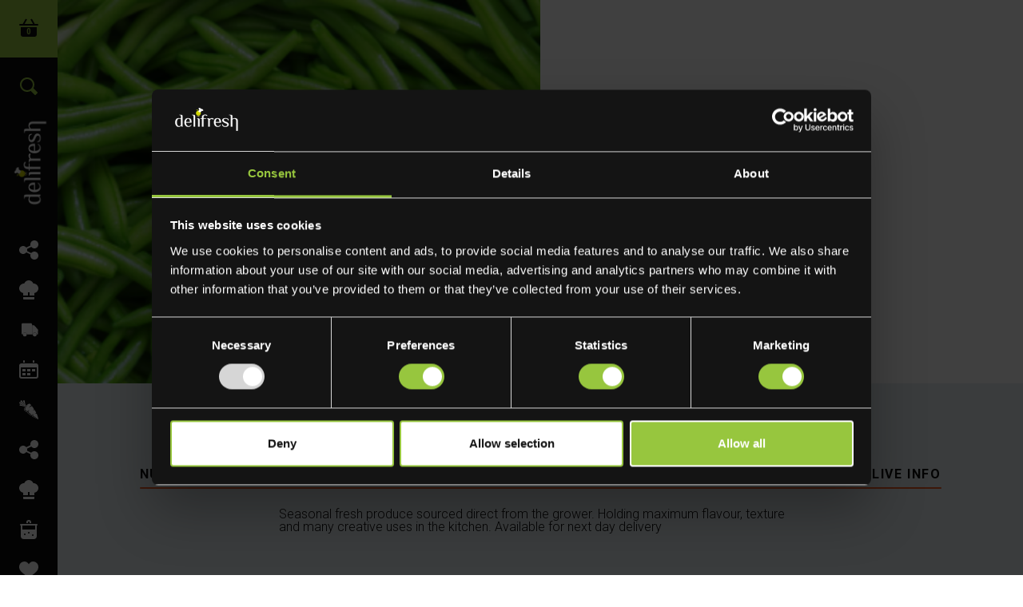

--- FILE ---
content_type: text/html; charset=UTF-8
request_url: https://www.delifresh.co.uk/products/Beans-Topped-Tailed
body_size: 8150
content:
<!DOCTYPE html>
<html lang="en">

	<head>
		<!-- META TAGS -->
		<meta http-equiv="Content-Type" content="text/html; charset=UTF-8"/>
		<meta http-equiv="X-UA-Compatible" content="IE=7; IE=8; IE=9; IE=edge"/>
		<meta
		name="viewport" content="width=device-width, initial-scale=1.0, maximum-scale=1.0, user-scalable=no"/>
		<!-- END META TAGS -->

		<script>
			var flashes = []
		</script>

		<!-- FAVICON -->
		<link rel="apple-touch-icon" sizes="180x180" href="/assets/favicon/apple-touch-icon.png">
		<link rel="icon" type="image/png" sizes="32x32" href="/assets/favicon/favicon-32x32.png">
		<link rel="icon" type="image/png" sizes="16x16" href="/assets/favicon/favicon-16x16.png">
		<link rel="manifest" href="/assets/favicon/site.webmanifest">
		<link rel="mask-icon" href="/assets/favicon/safari-pinned-tab.svg" color="#5bbad5">
		<link rel="shortcut icon" href="/assets/favicon/favicon.ico">
		<meta name="msapplication-TileColor" content="#da532c">
		<meta name="msapplication-config" content="/assets/favicon/browserconfig.xml">
		<meta name="theme-color" content="#ffffff">

		<!-- CSS -->
		<link href="https://fonts.googleapis.com/css2?family=Lato:ital,wght@0,400;0,700;1,400&display=swap" rel="stylesheet">
		<link href="https://fonts.googleapis.com/css?family=DM+Serif+Display|Gochi+Hand|Roboto:300,400,500,700&display=swap" rel="stylesheet">
		<link rel="stylesheet" href="/app.css?id=30c82a2b861d59b057f4">
				<!-- CSS -->
		<script src="https://kit.fontawesome.com/10c33eed20.js" crossorigin="anonymous"></script>
		<script>
			var cart = {};
			var csrfToken = "wpQmyXhwRRqu4MGEjg7e2hyOjlSQRahxPoNTsduHH8tfITqWL-xObKfNV6QPIgFJ7LCJ3e1ciYh1w-wmohaZJXq2O_KOw2y_Em5c2GuABSc="
		</script>
		<script id="Cookiebot" src="https://consent.cookiebot.com/uc.js" data-cbid="2366beab-a929-4e95-84e8-135c7d7bf2f7" data-blockingmode="auto" type="text/javascript"></script>
	<title>Delifresh | Beans Topped &amp; Tailed</title>
<script>dataLayer = [];
(function(w,d,s,l,i){w[l]=w[l]||[];w[l].push({'gtm.start':
new Date().getTime(),event:'gtm.js'});var f=d.getElementsByTagName(s)[0],
j=d.createElement(s),dl=l!='dataLayer'?'&l='+l:'';j.async=true;j.src=
'https://www.googletagmanager.com/gtm.js?id='+i+dl;f.parentNode.insertBefore(j,f);
})(window,document,'script','dataLayer','GTM-KNKTMXBM');
</script><meta name="generator" content="SEOmatic">
<meta name="referrer" content="no-referrer-when-downgrade">
<meta name="robots" content="all">
<meta content="en_GB" property="og:locale">
<meta content="Delifresh" property="og:site_name">
<meta content="website" property="og:type">
<meta content="https://www.delifresh.co.uk/products/Beans-Topped-Tailed" property="og:url">
<meta content="Beans Topped &amp; Tailed" property="og:title">
<meta content="https://delifresh-web-assets-2024.s3.eu-west-2.amazonaws.com/uploads/images/products/_1200x630_crop_center-center_82_none/203025_2024-02-26-145725_utmy.png?mtime=1708959445" property="og:image">
<meta content="1200" property="og:image:width">
<meta content="630" property="og:image:height">
<meta name="twitter:card" content="summary_large_image">
<meta name="twitter:creator" content="@">
<meta name="twitter:title" content="Beans Topped &amp; Tailed">
<meta name="twitter:image" content="https://delifresh-web-assets-2024.s3.eu-west-2.amazonaws.com/uploads/images/products/_800x418_crop_center-center_82_none/203025_2024-02-26-145725_utmy.png?mtime=1708959445">
<meta name="twitter:image:width" content="800">
<meta name="twitter:image:height" content="418">
<link href="https://www.delifresh.co.uk/products/beans-topped-tailed" rel="canonical">
<link href="https://www.delifresh.co.uk/" rel="home">
<link type="text/plain" href="https://www.delifresh.co.uk/humans.txt" rel="author">
<script>var _rollbarConfig = {"accessToken":"78cb1bc749a743e4b46db797fa318023","captureUncaught":true,"payload":{"environment":"production"}};!function(r){var e={};function o(n){if(e[n])return e[n].exports;var t=e[n]={i:n,l:!1,exports:{}};return r[n].call(t.exports,t,t.exports,o),t.l=!0,t.exports}o.m=r,o.c=e,o.d=function(r,e,n){o.o(r,e)||Object.defineProperty(r,e,{enumerable:!0,get:n})},o.r=function(r){"undefined"!=typeof Symbol&&Symbol.toStringTag&&Object.defineProperty(r,Symbol.toStringTag,{value:"Module"}),Object.defineProperty(r,"__esModule",{value:!0})},o.t=function(r,e){if(1&e&&(r=o(r)),8&e)return r;if(4&e&&"object"==typeof r&&r&&r.__esModule)return r;var n=Object.create(null);if(o.r(n),Object.defineProperty(n,"default",{enumerable:!0,value:r}),2&e&&"string"!=typeof r)for(var t in r)o.d(n,t,function(e){return r[e]}.bind(null,t));return n},o.n=function(r){var e=r&&r.__esModule?function(){return r.default}:function(){return r};return o.d(e,"a",e),e},o.o=function(r,e){return Object.prototype.hasOwnProperty.call(r,e)},o.p="",o(o.s=0)}([function(r,e,o){"use strict";var n=o(1),t=o(4);_rollbarConfig=_rollbarConfig||{},_rollbarConfig.rollbarJsUrl=_rollbarConfig.rollbarJsUrl||"https://cdn.rollbar.com/rollbarjs/refs/tags/v2.17.0/rollbar.min.js",_rollbarConfig.async=void 0===_rollbarConfig.async||_rollbarConfig.async;var a=n.setupShim(window,_rollbarConfig),l=t(_rollbarConfig);window.rollbar=n.Rollbar,a.loadFull(window,document,!_rollbarConfig.async,_rollbarConfig,l)},function(r,e,o){"use strict";var n=o(2);function t(r){return function(){try{return r.apply(this,arguments)}catch(r){try{console.error("[Rollbar]: Internal error",r)}catch(r){}}}}var a=0;function l(r,e){this.options=r,this._rollbarOldOnError=null;var o=a++;this.shimId=function(){return o},"undefined"!=typeof window&&window._rollbarShims&&(window._rollbarShims[o]={handler:e,messages:[]})}var i=o(3),s=function(r,e){return new l(r,e)},d=function(r){return new i(s,r)};function c(r){return t((function(){var e=this,o=Array.prototype.slice.call(arguments,0),n={shim:e,method:r,args:o,ts:new Date};window._rollbarShims[this.shimId()].messages.push(n)}))}l.prototype.loadFull=function(r,e,o,n,a){var l=!1,i=e.createElement("script"),s=e.getElementsByTagName("script")[0],d=s.parentNode;i.crossOrigin="",i.src=n.rollbarJsUrl,o||(i.async=!0),i.onload=i.onreadystatechange=t((function(){if(!(l||this.readyState&&"loaded"!==this.readyState&&"complete"!==this.readyState)){i.onload=i.onreadystatechange=null;try{d.removeChild(i)}catch(r){}l=!0,function(){var e;if(void 0===r._rollbarDidLoad){e=new Error("rollbar.js did not load");for(var o,n,t,l,i=0;o=r._rollbarShims[i++];)for(o=o.messages||[];n=o.shift();)for(t=n.args||[],i=0;i<t.length;++i)if("function"==typeof(l=t[i])){l(e);break}}"function"==typeof a&&a(e)}()}})),d.insertBefore(i,s)},l.prototype.wrap=function(r,e,o){try{var n;if(n="function"==typeof e?e:function(){return e||{}},"function"!=typeof r)return r;if(r._isWrap)return r;if(!r._rollbar_wrapped&&(r._rollbar_wrapped=function(){o&&"function"==typeof o&&o.apply(this,arguments);try{return r.apply(this,arguments)}catch(o){var e=o;throw e&&("string"==typeof e&&(e=new String(e)),e._rollbarContext=n()||{},e._rollbarContext._wrappedSource=r.toString(),window._rollbarWrappedError=e),e}},r._rollbar_wrapped._isWrap=!0,r.hasOwnProperty))for(var t in r)r.hasOwnProperty(t)&&(r._rollbar_wrapped[t]=r[t]);return r._rollbar_wrapped}catch(e){return r}};for(var u="log,debug,info,warn,warning,error,critical,global,configure,handleUncaughtException,handleAnonymousErrors,handleUnhandledRejection,captureEvent,captureDomContentLoaded,captureLoad".split(","),p=0;p<u.length;++p)l.prototype[u[p]]=c(u[p]);r.exports={setupShim:function(r,e){if(r){var o=e.globalAlias||"Rollbar";if("object"==typeof r[o])return r[o];r._rollbarShims={},r._rollbarWrappedError=null;var a=new d(e);return t((function(){e.captureUncaught&&(a._rollbarOldOnError=r.onerror,n.captureUncaughtExceptions(r,a,!0),e.wrapGlobalEventHandlers&&n.wrapGlobals(r,a,!0)),e.captureUnhandledRejections&&n.captureUnhandledRejections(r,a,!0);var t=e.autoInstrument;return!1!==e.enabled&&(void 0===t||!0===t||"object"==typeof t&&t.network)&&r.addEventListener&&(r.addEventListener("load",a.captureLoad.bind(a)),r.addEventListener("DOMContentLoaded",a.captureDomContentLoaded.bind(a))),r[o]=a,a}))()}},Rollbar:d}},function(r,e,o){"use strict";function n(r,e,o,n){r._rollbarWrappedError&&(n[4]||(n[4]=r._rollbarWrappedError),n[5]||(n[5]=r._rollbarWrappedError._rollbarContext),r._rollbarWrappedError=null);var t=e.handleUncaughtException.apply(e,n);o&&o.apply(r,n),"anonymous"===t&&(e.anonymousErrorsPending+=1)}function t(r,e,o){if(e.hasOwnProperty&&e.hasOwnProperty("addEventListener")){for(var n=e.addEventListener;n._rollbarOldAdd&&n.belongsToShim;)n=n._rollbarOldAdd;var t=function(e,o,t){n.call(this,e,r.wrap(o),t)};t._rollbarOldAdd=n,t.belongsToShim=o,e.addEventListener=t;for(var a=e.removeEventListener;a._rollbarOldRemove&&a.belongsToShim;)a=a._rollbarOldRemove;var l=function(r,e,o){a.call(this,r,e&&e._rollbar_wrapped||e,o)};l._rollbarOldRemove=a,l.belongsToShim=o,e.removeEventListener=l}}r.exports={captureUncaughtExceptions:function(r,e,o){if(r){var t;if("function"==typeof e._rollbarOldOnError)t=e._rollbarOldOnError;else if(r.onerror){for(t=r.onerror;t._rollbarOldOnError;)t=t._rollbarOldOnError;e._rollbarOldOnError=t}e.handleAnonymousErrors();var a=function(){var o=Array.prototype.slice.call(arguments,0);n(r,e,t,o)};o&&(a._rollbarOldOnError=t),r.onerror=a}},captureUnhandledRejections:function(r,e,o){if(r){"function"==typeof r._rollbarURH&&r._rollbarURH.belongsToShim&&r.removeEventListener("unhandledrejection",r._rollbarURH);var n=function(r){var o,n,t;try{o=r.reason}catch(r){o=void 0}try{n=r.promise}catch(r){n="[unhandledrejection] error getting `promise` from event"}try{t=r.detail,!o&&t&&(o=t.reason,n=t.promise)}catch(r){}o||(o="[unhandledrejection] error getting `reason` from event"),e&&e.handleUnhandledRejection&&e.handleUnhandledRejection(o,n)};n.belongsToShim=o,r._rollbarURH=n,r.addEventListener("unhandledrejection",n)}},wrapGlobals:function(r,e,o){if(r){var n,a,l="EventTarget,Window,Node,ApplicationCache,AudioTrackList,ChannelMergerNode,CryptoOperation,EventSource,FileReader,HTMLUnknownElement,IDBDatabase,IDBRequest,IDBTransaction,KeyOperation,MediaController,MessagePort,ModalWindow,Notification,SVGElementInstance,Screen,TextTrack,TextTrackCue,TextTrackList,WebSocket,WebSocketWorker,Worker,XMLHttpRequest,XMLHttpRequestEventTarget,XMLHttpRequestUpload".split(",");for(n=0;n<l.length;++n)r[a=l[n]]&&r[a].prototype&&t(e,r[a].prototype,o)}}}},function(r,e,o){"use strict";function n(r,e){this.impl=r(e,this),this.options=e,function(r){for(var e=function(r){return function(){var e=Array.prototype.slice.call(arguments,0);if(this.impl[r])return this.impl[r].apply(this.impl,e)}},o="log,debug,info,warn,warning,error,critical,global,configure,handleUncaughtException,handleAnonymousErrors,handleUnhandledRejection,_createItem,wrap,loadFull,shimId,captureEvent,captureDomContentLoaded,captureLoad".split(","),n=0;n<o.length;n++)r[o[n]]=e(o[n])}(n.prototype)}n.prototype._swapAndProcessMessages=function(r,e){var o,n,t;for(this.impl=r(this.options);o=e.shift();)n=o.method,t=o.args,this[n]&&"function"==typeof this[n]&&("captureDomContentLoaded"===n||"captureLoad"===n?this[n].apply(this,[t[0],o.ts]):this[n].apply(this,t));return this},r.exports=n},function(r,e,o){"use strict";r.exports=function(r){return function(e){if(!e&&!window._rollbarInitialized){for(var o,n,t=(r=r||{}).globalAlias||"Rollbar",a=window.rollbar,l=function(r){return new a(r)},i=0;o=window._rollbarShims[i++];)n||(n=o.handler),o.handler._swapAndProcessMessages(l,o.messages);window[t]=n,window._rollbarInitialized=!0}}}}]);</script></head>

	<body class=""><noscript><iframe src="https://www.googletagmanager.com/ns.html?id=GTM-KNKTMXBM"
height="0" width="0" style="display:none;visibility:hidden"></iframe></noscript>


		<div class="wrapper">
							<header class="toolbar">
	<div class="toolbar__container">
		<section class="toolbar__section">
			<div class="toolbar__account">
				<div class="toolbar__account__profile">
					<div class="toolbar__account__profileIcon">
						<svg class="icon icon--grid-24 ">
    <use xmlns:xlink="http://www.w3.org/1999/xlink" xlink:href="/assets/icons/icons.svg#icon-user"/>
</svg>					</div>
					<div class="toolbar__account__details">
						<span>
															<a href="/mydelifresh/gateway#register">Register</a>
								<br>
								<a href="/mydelifresh/gateway#login"><strong>Login</strong></a>
													</span>
					</div>
				</div><!-- profile -->
				<a href="/mydelifresh/basket" class="toolbar__account__basket loading">
					<span class="toolbar__account__basket__container">
						<svg class="icon icon--grid-24 ">
    <use xmlns:xlink="http://www.w3.org/1999/xlink" xlink:href="/assets/icons/icons.svg#icon-basket"/>
</svg>						<span class="toolbar__account__basket__count"></span>
					</span>
					<img src="/assets/images/other/search-spinner.svg" alt="Loading" class="loader">
				</a><!-- cart -->
			</div><!-- account -->
			<button class="toolbar__search" type="button">
				<span class="toolbar__search__icon">
					<svg class="icon icon--grid-24 ">
    <use xmlns:xlink="http://www.w3.org/1999/xlink" xlink:href="/assets/icons/icons.svg#icon-search"/>
</svg>				</span>
				<span class="toolbar__search__label">Search</span>
			</button>
			<div class="toolbar__logo">
				<a href="/"><img src="/assets/images/branding/delifresh_white.png" alt="Delifresh"></a>
			</div><!-- logo -->
		</section>
		<section class="toolbar__section">
			<nav class="nav">
				<button type="button" class="nav__button toggle-mobile-nav" type="button">
					<span></span>
					<span></span>
					<span></span>
				</button>
				<div class="nav__menu">
											<a href="" class="nav__item">
							<span class="nav__item__icon">
								<svg class="icon icon--grid-24 ">
    <use xmlns:xlink="http://www.w3.org/1999/xlink" xlink:href="/assets/icons/icons.svg#icon-connect"/>
</svg>							</span>
							<span class="nav__item__label">
								Christmas 2025
							</span>
						</a>
											<a href="https://www.delifresh.co.uk/YCOY" class="nav__item">
							<span class="nav__item__icon">
								<svg class="icon icon--grid-24 ">
    <use xmlns:xlink="http://www.w3.org/1999/xlink" xlink:href="/assets/icons/icons.svg#icon-chef"/>
</svg>							</span>
							<span class="nav__item__label">
								Young Chef of the Year
							</span>
						</a>
											<a href="https://www.delifresh.co.uk/about-us" class="nav__item">
							<span class="nav__item__icon">
								<svg class="icon icon--grid-24 ">
    <use xmlns:xlink="http://www.w3.org/1999/xlink" xlink:href="/assets/icons/icons.svg#icon-lorry"/>
</svg>							</span>
							<span class="nav__item__label">
								About us
							</span>
						</a>
											<a href="https://www.delifresh.co.uk/seasonal-calendar" class="nav__item">
							<span class="nav__item__icon">
								<svg class="icon icon--grid-24 ">
    <use xmlns:xlink="http://www.w3.org/1999/xlink" xlink:href="/assets/icons/icons.svg#icon-calendar"/>
</svg>							</span>
							<span class="nav__item__label">
								Seasonal Calendar
							</span>
						</a>
											<a href="https://www.delifresh.co.uk/suppliers/refreshyourmind-2026" class="nav__item">
							<span class="nav__item__icon">
								<svg class="icon icon--grid-24 ">
    <use xmlns:xlink="http://www.w3.org/1999/xlink" xlink:href="/assets/icons/icons.svg#icon-carrot"/>
</svg>							</span>
							<span class="nav__item__label">
								Refresh - Seasonal News
							</span>
						</a>
											<a href="https://www.delifresh.co.uk/the-connection" class="nav__item">
							<span class="nav__item__icon">
								<svg class="icon icon--grid-24 ">
    <use xmlns:xlink="http://www.w3.org/1999/xlink" xlink:href="/assets/icons/icons.svg#icon-connect"/>
</svg>							</span>
							<span class="nav__item__label">
								The Connection
							</span>
						</a>
											<a href="https://www.delifresh.co.uk/Online-Ordering" class="nav__item">
							<span class="nav__item__icon">
								<svg class="icon icon--grid-24 ">
    <use xmlns:xlink="http://www.w3.org/1999/xlink" xlink:href="/assets/icons/icons.svg#icon-chef"/>
</svg>							</span>
							<span class="nav__item__label">
								Online Ordering
							</span>
						</a>
											<a href="https://www.delifresh.co.uk/our-products" class="nav__item">
							<span class="nav__item__icon">
								<svg class="icon icon--grid-24 ">
    <use xmlns:xlink="http://www.w3.org/1999/xlink" xlink:href="/assets/icons/icons.svg#icon-pot"/>
</svg>							</span>
							<span class="nav__item__label">
								Our Products
							</span>
						</a>
											<a href="https://www.delifresh.co.uk/Foundation" class="nav__item">
							<span class="nav__item__icon">
								<svg class="icon icon--grid-24 ">
    <use xmlns:xlink="http://www.w3.org/1999/xlink" xlink:href="/assets/icons/icons.svg#icon-heart"/>
</svg>							</span>
							<span class="nav__item__label">
								Delifresh Foundation
							</span>
						</a>
											<a href="https://www.delifresh.co.uk/Vegication" class="nav__item">
							<span class="nav__item__icon">
								<svg class="icon icon--grid-24 ">
    <use xmlns:xlink="http://www.w3.org/1999/xlink" xlink:href="/assets/icons/icons.svg#icon-carrot"/>
</svg>							</span>
							<span class="nav__item__label">
								Vegication
							</span>
						</a>
											<a href="https://www.delifresh.co.uk/contact" class="nav__item">
							<span class="nav__item__icon">
								<svg class="icon icon--grid-24 ">
    <use xmlns:xlink="http://www.w3.org/1999/xlink" xlink:href="/assets/icons/icons.svg#icon-mail"/>
</svg>							</span>
							<span class="nav__item__label">
								Contact us Entry
							</span>
						</a>
									</div><!-- menu -->
			</nav>
		</section>
		<section class="toolbar__section toolbar__section--footer">
				<div class="toolbar__social">
					<div class="toolbar__social__label">
						Follow us
					</div>
					<div class="toolbar__social__links">
						<a href="https://www.instagram.com/delifresh_ltd" target="_blank" rel="nofollow,noopener" title="Follow Delifresh on Instagram" aria-label="Subscribe to Delifresh on YouTube" class="toolbar__social__link">
	<svg class="icon icon--grid-24 ">
    <use xmlns:xlink="http://www.w3.org/1999/xlink" xlink:href="/assets/icons/icons.svg#icon-instagram"/>
</svg></a>
<a href="https://twitter.com/Delifreshltd" target="_blank" rel="nofollow,noopener" title="Follow Delifresh on Twitter" aria-label="Subscribe to Delifresh on YouTube" class="toolbar__social__link">
	<svg class="icon icon--grid-24 ">
    <use xmlns:xlink="http://www.w3.org/1999/xlink" xlink:href="/assets/icons/icons.svg#icon-twitter"/>
</svg></a>
<a href="https://www.facebook.com/DelifreshChef" target="_blank" rel="nofollow,noopener" title="Follow Delifresh on Facebook" aria-label="Subscribe to Delifresh on YouTube" class="toolbar__social__link">
	<svg class="icon icon--grid-24 ">
    <use xmlns:xlink="http://www.w3.org/1999/xlink" xlink:href="/assets/icons/icons.svg#icon-facebook"/>
</svg></a>
<a href="https://www.youtube.com/channel/UC2xeypRawLT4eiuB94xXccw" target="_blank" rel="nofollow,noopener" title="Subscribe to Delifresh on YouTube" aria-label="Subscribe to Delifresh on YouTube" class="toolbar__social__link">
	<svg class="icon icon--grid-24 ">
    <use xmlns:xlink="http://www.w3.org/1999/xlink" xlink:href="/assets/icons/icons.svg#icon-youtube"/>
</svg></a>
<a href="https://www.tiktok.com/@delifresh_ltd" target="_blank" rel="nofollow,noopener" title="Follow Delifresh on TikTok" aria-label="Subscribe to Delifresh on TikTok" class="toolbar__social__link">
	<svg class="icon icon--grid-24 ">
    <use xmlns:xlink="http://www.w3.org/1999/xlink" xlink:href="/assets/icons/icons.svg#icon-tiktok"/>
</svg></a>
<a href="https://uk.linkedin.com/company/delifresh-limited" target="_blank" rel="nofollow,noopener" title="Follow Delifresh on LinkedIn" aria-label="Subscribe to Delifresh on LinkedIn" class="toolbar__social__link">
	<svg class="icon icon--grid-24 ">
    <use xmlns:xlink="http://www.w3.org/1999/xlink" xlink:href="/assets/icons/icons.svg#icon-linkedin"/>
</svg></a>					</div>
			</div>
		</section>
	</div><!-- container -->
</header>				<div class="search" id="toolbar-search-container">
    <div class="search__action">
         <div class="container">
            <div class="row bottom-xs">
                <div class="col-xs-12 col-md-6">
                    <form action="GET" class="search__form">
                        <label for="searchInput" class="search__label">
                            Search our wide range of products
                        </label>
                        <input type="search" id="searchInput" class="search__input" placeholder="Search">
                        <button id="search__submit"></button>
                        <img src="/assets/images/other/search-spinner.svg" alt="Loading" id="search__loading">
                    </form>
                </div><!-- col -->
                <div class="col-xs-12 col-md-3 col-md-offset-3">
                    <div class="search__qty" style="display:none;">
                        <input id="searchQty" type="text" class="search__input" readonly value="0">
                        <label for="searchQty">Results</label>
                    </div>
                </div><!-- col -->
            </div><!-- row -->
            <button class="search__close" type="button"></button>
        </div><!-- container -->
    </div><!-- action -->
    <div class="search__results">
        <div class="container">
            <div class="row">
                <div class="col-xs-12 col-md-8" id="search-results-container">

                </div><!-- col -->

                <div class="col-xs-12 col-md-3 col-md-offset-1 search__featured">
                    <h4>Featured Products</h4>
                                                        </div>
            </div><!-- row -->
        </div><!-- container -->
    </div><!-- results -->
</div><!-- search -->

			
			
	
	<style>
		.productHero__visual {
			background-image:url(https://delifresh-web-assets-2024.s3.eu-west-2.amazonaws.com/uploads/images/products/_productHeroMobile/203025_2024-02-26-145725_utmy.png);
		}

		@media (min-width: 1020px) {
			.productHero__visual {
				background-image:url(https://delifresh-web-assets-2024.s3.eu-west-2.amazonaws.com/uploads/images/products/_productHeroTablet/203025_2024-02-26-145725_utmy.png);
			}
		}
		@media (min-width: 1280px) {
			.productHero__visual {
				background-image:url(https://delifresh-web-assets-2024.s3.eu-west-2.amazonaws.com/uploads/images/products/_productHeroLaptop/203025_2024-02-26-145725_utmy.png);
			}
		}
		@media (min-width: 1920px) {
			.productHero__visual {
				background-image:url(https://delifresh-web-assets-2024.s3.eu-west-2.amazonaws.com/uploads/images/products/_productHeroDesktop/203025_2024-02-26-145725_utmy.png);
			}
		}
	</style>
	
	<section class="productHero">
		<div class="productHero__visual">
					</div>
		<div class="container">
			<div class="row middle-md productHero__content">
				<div class="col-xs-12 col-md-4 col-md-offset-7">
					<div class="row between-xs addMargin">
						<div class="col-xs col-xs">
							<p class="small"><span class="digits orangeText">203025</span></p>
						</div>
						<div class="col-xs col-xs alignRight">
													</div><!-- col -->
					</div><!-- row -->
											<h4 class="noMargin">Delifresh Ltd</h4>
										<h1>Beans Topped &amp; Tailed</h1>
					<p></p>
									</div><!-- col -->
			</div><!-- row -->
		</div><!-- container -->
	</section>
	<section class="section section--lightGrey">
		<div class="container">
							<ul class="tabs tabs--alignCenter">
									<li>
					<button type="button" class="tabs__tab tabs__tab--current">
						Nutritional Info Please see packaging or log onto our online ordering portal for more live info
					</button>
				</li>
																					</ul>
	<div class="tabbedContent">
					<section class="tabbedContent__section tabbedContent__section--current">
				<div class="row center-md">
					<div class="col-xs-12 col-md-8 alignLeft">
						Seasonal fresh produce sourced direct from the grower. Holding maximum flavour, texture and many creative uses in the kitchen. Available for next day delivery
					</div><!-- col -->
				</div><!-- row -->
			</section>
					<section class="tabbedContent__section">
				<div class="row center-md">
					<div class="col-xs-12 col-md-8 alignLeft">
						
					</div><!-- col -->
				</div><!-- row -->
			</section>
					<section class="tabbedContent__section">
				<div class="row center-md">
					<div class="col-xs-12 col-md-8 alignLeft">
						
					</div><!-- col -->
				</div><!-- row -->
			</section>
					<section class="tabbedContent__section">
				<div class="row center-md">
					<div class="col-xs-12 col-md-8 alignLeft">
						
					</div><!-- col -->
				</div><!-- row -->
			</section>
			</div><!-- tabbedContent -->
					</div>
	</section>

	



							<footer class="footer">
	<div class="footer__inner">
		<div class="container">
			<a href="/">
				<img src="/assets/images/branding/delifresh_white.png" alt="Delifresh" class="footer__logo">
			</a>
		</div>
		<div class="container">
			<div class="row">
				<div class="col-xs-12 col-md-9">
					<h5>Find us</h5>
					<div class="row">
													<div class="col-xs-6 col-sm-3">
								<p class="small">
									<strong>Delifresh - Bradford</strong><br>
									Paul Kershaw House<br>
																			Interchange Way<br>
																												Oakenshaw<br>
																		Bradford<br>
									BD12 7AZ
								</p>
								<ul class="iconList">
									<li>
										<svg class="icon icon--grid-24 ">
    <use xmlns:xlink="http://www.w3.org/1999/xlink" xlink:href="/assets/icons/icons.svg#icon-phone"/>
</svg>										01274 743737
									</li>
									<li>
										<svg class="icon icon--grid-24 ">
    <use xmlns:xlink="http://www.w3.org/1999/xlink" xlink:href="/assets/icons/icons.svg#icon-pin"/>
</svg>										<a href="https://maps.app.goo.gl/pQENBGQZmg8timS9A?g_st=com.google.maps.preview.copy" target="_blank" rel="noreferrer noopener" title="See Delifresh - Bradford on Google maps" aria-label="See Delifresh - Bradford on Google maps">View map</a></li>
								</ul>
							</div>
													<div class="col-xs-6 col-sm-3">
								<p class="small">
									<strong>Delifresh - Cramlington</strong><br>
									Richard Snowden House<br>
																			Baker Road<br>
																											Newcastle<br>
									NE23 1WL
								</p>
								<ul class="iconList">
									<li>
										<svg class="icon icon--grid-24 ">
    <use xmlns:xlink="http://www.w3.org/1999/xlink" xlink:href="/assets/icons/icons.svg#icon-phone"/>
</svg>										0191 4876177
									</li>
									<li>
										<svg class="icon icon--grid-24 ">
    <use xmlns:xlink="http://www.w3.org/1999/xlink" xlink:href="/assets/icons/icons.svg#icon-pin"/>
</svg>										<a href="https://www.google.com/maps/place/Delifresh+Cramlington/@55.0959054,-1.6179276,17z/data=!3m1!4b1!4m6!3m5!1s0x487e736f9cf3f109:0x6b1447d3fda6e8e8!8m2!3d55.0959024!4d-1.6153527!16s%2Fg%2F11df7q73s2?entry=ttu" target="_blank" rel="noreferrer noopener" title="See Delifresh - Cramlington on Google maps" aria-label="See Delifresh - Cramlington on Google maps">View map</a></li>
								</ul>
							</div>
													<div class="col-xs-6 col-sm-3">
								<p class="small">
									<strong>Delifresh - Leamington Spa</strong><br>
									Unit 6<br>
																			Plato Close<br>
																											Royal Leamington Spa<br>
									CV34 6WE
								</p>
								<ul class="iconList">
									<li>
										<svg class="icon icon--grid-24 ">
    <use xmlns:xlink="http://www.w3.org/1999/xlink" xlink:href="/assets/icons/icons.svg#icon-phone"/>
</svg>										0192 6358565
									</li>
									<li>
										<svg class="icon icon--grid-24 ">
    <use xmlns:xlink="http://www.w3.org/1999/xlink" xlink:href="/assets/icons/icons.svg#icon-pin"/>
</svg>										<a href="https://www.google.com/maps/place/Delifresh/@52.2744105,-1.5504412,17z/data=!3m2!4b1!5s0x487734a37b07a7f9:0x2b399d1b187f71f5!4m6!3m5!1s0x4877350cd11b7e35:0xe3dfca337a8bfa87!8m2!3d52.2744072!4d-1.5478663!16s%2Fg%2F11k3jdbk9d?entry=ttu" target="_blank" rel="noreferrer noopener" title="See Delifresh - Leamington Spa on Google maps" aria-label="See Delifresh - Leamington Spa on Google maps">View map</a></li>
								</ul>
							</div>
													<div class="col-xs-6 col-sm-3">
								<p class="small">
									<strong>Delifresh - Widnes</strong><br>
									Unit 4<br>
																			Shell Green<br>
																											Widnes<br>
									WA8 0GW
								</p>
								<ul class="iconList">
									<li>
										<svg class="icon icon--grid-24 ">
    <use xmlns:xlink="http://www.w3.org/1999/xlink" xlink:href="/assets/icons/icons.svg#icon-phone"/>
</svg>										0151 2037960
									</li>
									<li>
										<svg class="icon icon--grid-24 ">
    <use xmlns:xlink="http://www.w3.org/1999/xlink" xlink:href="/assets/icons/icons.svg#icon-pin"/>
</svg>										<a href="https://www.google.com/maps/place/Delifresh+Ltd/@53.3709246,-2.7224703,15z/data=!4m10!1m2!2m1!1sDelifresh+widnes!3m6!1s0x487b1d4e87cbc93d:0x69fe5931dab7eb6c!8m2!3d53.3709246!4d-2.7034159!15sChBEZWxpZnJlc2ggd2lkbmVz4AEA!16s%2Fg%2F11ptylzs9k?entry=ttu" target="_blank" rel="noreferrer noopener" title="See Delifresh - Widnes on Google maps" aria-label="See Delifresh - Widnes on Google maps">View map</a></li>
								</ul>
							</div>
													<div class="col-xs-6 col-sm-3">
								<p class="small">
									<strong>Delifresh - Slough</strong><br>
									6 Perth Trading Estate<br>
																			Perth Avenue<br>
																											Slough<br>
									SL1 4XX
								</p>
								<ul class="iconList">
									<li>
										<svg class="icon icon--grid-24 ">
    <use xmlns:xlink="http://www.w3.org/1999/xlink" xlink:href="/assets/icons/icons.svg#icon-phone"/>
</svg>										0175 3291047
									</li>
									<li>
										<svg class="icon icon--grid-24 ">
    <use xmlns:xlink="http://www.w3.org/1999/xlink" xlink:href="/assets/icons/icons.svg#icon-pin"/>
</svg>										<a href="" target="_blank" rel="noreferrer noopener" title="See Delifresh - Slough on Google maps" aria-label="See Delifresh - Slough on Google maps">View map</a></li>
								</ul>
							</div>
											</div><!-- row -->
				</div><!-- col-xs-12 -->
								<div class="col-xs-12 col-md">
					<h5>Get in touch</h5>
					<ul class="iconList">
						<li>
							<svg class="icon icon--grid-24 ">
    <use xmlns:xlink="http://www.w3.org/1999/xlink" xlink:href="/assets/icons/icons.svg#icon-mail"/>
</svg>							<a href="/contact">Drop us an email</a>
						</li>
						<li>
							<svg class="icon icon--grid-24 ">
    <use xmlns:xlink="http://www.w3.org/1999/xlink" xlink:href="/assets/icons/icons.svg#icon-team"/>
</svg>							<a href="/join-our-team">Join our team</a>
						</li>
					</ul>
					<ul style="list-style:none;">
						<li><a href="/terms-and-conditions">Terms and conditions</a></li>
						<li><a href="/privacy-policy">Privacy policy</a></li>
						<li><a href="/Our-Modern-Slavery-Values">Slavery policy</a></li>
						<li><a href="/cookies">Cookies</a></li>
					</ul>
														</div><!-- col -->
			</div><!-- row -->
		</div><!-- container -->
		<div class="container alignRight">

		</div><!-- container -->
	</div>
</footer>						

					</div>

		<!-- JAVASCRIPT -->
		<script src="/assets/src/js/vendor/jquery-3.3.1.min.js"></script>
		<script src="/app.js?id=815ed0aff6a229f9c060"></script>
				<!-- JAVASCRIPT -->

	<script type="application/ld+json">{"@context":"https://schema.org","@graph":[{"@type":"Product","image":{"@type":"ImageObject","url":"https://delifresh-web-assets-2024.s3.eu-west-2.amazonaws.com/uploads/images/products/_1200x630_crop_center-center_82_none/203025_2024-02-26-145725_utmy.png?mtime=1708959445"},"mainEntityOfPage":"https://www.delifresh.co.uk/products/Beans-Topped-Tailed","name":"Beans Topped & Tailed","offers":{"@type":"Offer","availability":"http://schema.org/InStock","offeredBy":{"@id":"#identity"},"price":"0.00","priceCurrency":"GBP","seller":{"@id":"#identity"},"url":"https://www.delifresh.co.uk/products/Beans-Topped-Tailed"},"sku":"203025","url":"https://www.delifresh.co.uk/products/Beans-Topped-Tailed"},{"@id":"#identity","@type":"Organization"},{"@id":"#creator","@type":"Organization"},{"@type":"BreadcrumbList","description":"Breadcrumbs list","itemListElement":[{"@type":"ListItem","item":"https://www.delifresh.co.uk/","name":"Delifresh","position":1},{"@type":"ListItem","item":"https://www.delifresh.co.uk/products/Beans-Topped-Tailed","name":"Beans Topped & Tailed","position":2}],"name":"Breadcrumbs"}]}</script></body>
</html>


--- FILE ---
content_type: text/css; charset=utf-8
request_url: https://www.delifresh.co.uk/app.css?id=30c82a2b861d59b057f4
body_size: 105451
content:
.toast-title{font-weight:700}.toast-message{-ms-word-wrap:break-word;word-wrap:break-word}.toast-message a,.toast-message label{color:#fff}.toast-message a:hover{color:#ccc;text-decoration:none}.toast-close-button{position:relative;right:-.3em;top:-.3em;float:right;font-size:20px;font-weight:700;color:#fff;-webkit-text-shadow:0 1px 0 #fff;text-shadow:0 1px 0 #fff;opacity:.8;-ms-filter:progid:DXImageTransform.Microsoft.Alpha(Opacity=80);filter:alpha(opacity=80)}.toast-close-button:focus,.toast-close-button:hover{color:#000;text-decoration:none;cursor:pointer;opacity:.4;-ms-filter:progid:DXImageTransform.Microsoft.Alpha(Opacity=40);filter:alpha(opacity=40)}button.toast-close-button{padding:0;cursor:pointer;background:transparent;border:0;-webkit-appearance:none}.toast-top-center{top:0;right:0;width:100%}.toast-bottom-center{bottom:0;right:0;width:100%}.toast-top-full-width{top:0;right:0;width:100%}.toast-bottom-full-width{bottom:0;right:0;width:100%}.toast-top-left{top:12px;left:12px}.toast-top-right{top:12px;right:12px}.toast-bottom-right{right:12px;bottom:12px}.toast-bottom-left{bottom:12px;left:12px}#toast-container{position:fixed;z-index:999999}#toast-container *{box-sizing:border-box}#toast-container>div{position:relative;overflow:hidden;margin:0 0 6px;padding:15px 15px 15px 50px;width:300px;border-radius:3px 3px 3px 3px;background-position:15px;background-repeat:no-repeat;box-shadow:0 0 12px #999;color:#fff;opacity:.8;-ms-filter:progid:DXImageTransform.Microsoft.Alpha(Opacity=80);filter:alpha(opacity=80)}#toast-container>div:hover{box-shadow:0 0 12px #000;opacity:1;-ms-filter:progid:DXImageTransform.Microsoft.Alpha(Opacity=100);filter:alpha(opacity=100);cursor:pointer}#toast-container>.toast-info{background-image:url("[data-uri]")!important}#toast-container>.toast-error{background-image:url("[data-uri]")!important}#toast-container>.toast-success{background-image:url("[data-uri]")!important}#toast-container>.toast-warning{background-image:url("[data-uri]")!important}#toast-container.toast-bottom-center>div,#toast-container.toast-top-center>div{width:300px;margin-left:auto;margin-right:auto}#toast-container.toast-bottom-full-width>div,#toast-container.toast-top-full-width>div{width:96%;margin-left:auto;margin-right:auto}.toast{background-color:#030303}.toast-success{background-color:#51a351}.toast-error{background-color:#bd362f}.toast-info{background-color:#2f96b4}.toast-warning{background-color:#f89406}.toast-progress{position:absolute;left:0;bottom:0;height:4px;background-color:#000;opacity:.4;-ms-filter:progid:DXImageTransform.Microsoft.Alpha(Opacity=40);filter:alpha(opacity=40)}@media (max-width:240px){#toast-container>div{padding:8px 8px 8px 50px;width:11em}#toast-container .toast-close-button{right:-.2em;top:-.2em}}@media (min-width:241px) and (max-width:480px){#toast-container>div{padding:8px 8px 8px 50px;width:18em}#toast-container .toast-close-button{right:-.2em;top:-.2em}}@media (min-width:481px) and (max-width:768px){#toast-container>div{padding:15px 15px 15px 50px;width:25em}}
/*# sourceMappingURL=toastr.min.css.map *//**
 * Style file
 *
 * This file is compiled into style.css
 */

/* ---------- Import css reset ---------- */

/* CSS Document */

/* http://meyerweb.com/eric/tools/css/reset/
v2.0 | 20110126
License: none (public domain)
*/

html,
body,
div,
span,
applet,
object,
iframe,
h1,
h2,
h3,
h4,
h5,
h6,
p,
blockquote,
pre,
a,
abbr,
acronym,
address,
big,
cite,
code,
del,
dfn,
em,
img,
ins,
kbd,
q,
s,
samp,
small,
strike,
strong,
sub,
sup,
tt,
var,
b,
u,
i,
center,
dl,
dt,
dd,
ol,
ul,
li,
fieldset,
form,
label,
legend,
table,
caption,
tbody,
tfoot,
thead,
tr,
th,
td,
article,
aside,
canvas,
details,
embed,
figure,
figcaption,
footer,
header,
hgroup,
menu,
nav,
output,
ruby,
section,
summary,
time,
mark,
audio,
video {
  margin: 0;
  padding: 0;
  border: 0;
  font-size: 100%;
  font: inherit;
  vertical-align: baseline;
}

input,
textarea,
select,
button {
  border: none;
  box-shadow: none;
  border-radius: none;
}

/* HTML5 display-role reset for older browsers */

article,
aside,
details,
figcaption,
figure,
footer,
header,
hgroup,
menu,
nav,
section {
  display: block;
}

body {
  line-height: 1;
}

blockquote,
q {
  quotes: none;
}

blockquote:before,
blockquote:after,
q:before,
q:after {
  content: "";
  content: none;
}

table {
  border-collapse: collapse;
  border-spacing: 0;
}

* {
  /* Safari/Chrome, other WebKit */
  /* Firefox, other Gecko */
  box-sizing: border-box;
  /* Opera/IE 8+ */
}

a,
a:link {
  text-decoration: none;
}

html * {
  -webkit-tap-highlight-color: rgba(0, 0, 0, 0);
}

button,
input[type=submit],
input[type=reset] {
  background: none;
  color: inherit;
  border: none;
  padding: 0;
  font: inherit;
  cursor: pointer;
  outline: inherit;
  -webkit-appearance: none;
  box-shadow: none;
  box-shadow: none;
  background: transparent;
  border-radius: 0;
}

/* ---------- Import fonts ---------- */

/*
@font-face {
    font-family: 'My Font';
    src: url('../fonts/myfont-bold.woff2') format('woff2'),
         url('../fonts/myfont-bold.woff') format('woff');
    font-weight: 700;
    font-style: normal;

}




@font-face {
    font-family: 'My Font';
    src: url('../fonts/myfont-light.woff2') format('woff2'),
         url('../fonts/myfont-light.woff') format('woff');
    font-weight: 300;
    font-style: normal;

}




@font-face {
    font-family: 'My Font';
    src: url('../fonts/myfont-regular-italic.woff2') format('woff2'),
         url('../fonts/myfont-regular-italic.woff') format('woff');
    font-weight: 400;
    font-style: italic;

}




@font-face {
    font-family: 'My Font';
    src: url('../fonts/myfont-regular.woff2') format('woff2'),
         url('../fonts/myfont-regular.woff') format('woff');
    font-weight: 400;
    font-style: normal;

}*/

/* ---------- Import icons ---------- */

/* Generated using nucleoapp.com */

/* --------------------------------

Icon colors

-------------------------------- */

.icon {
  display: inline-block;
  /* icon primary color */
  color: #111216;
  height: 1em;
  width: 1em;
}

.icon use {
  /* icon secondary color - fill */
  fill: inherit;
}

.icon.icon--outline use {
  /* icon secondary color - stroke */
  stroke: inherit;
}

/* --------------------------------

Change icon size

-------------------------------- */

.icon--xs {
  height: 0.5em;
  width: 0.5em;
}

.icon--sm {
  height: 0.8em;
  width: 0.8em;
}

.icon--lg {
  height: 1.6em;
  width: 1.6em;
}

.icon--xl {
  height: 2em;
  width: 2em;
}

/* -------------------------------- 

Align icon and text 

-------------------------------- */

.icon-text-aligner {
  /* add this class to parent element that contains icon + text */
  display: flex;
  align-items: center;
}

.icon-text-aligner .icon {
  color: inherit;
  margin-right: 0.4em;
  flex-shrink: 0;
}

.icon-text-aligner .icon.icon--align-right {
  margin-right: 0;
  margin-left: 0.4em;
}

.icon-text-aligner .icon use {
  color: inherit;
  fill: currentColor;
}

.icon-text-aligner .icon.icon--outline use {
  stroke: currentColor;
}

/* -------------------------------- 

Icon reset values - used to enable color customizations

-------------------------------- */

.icon {
  fill: currentColor;
  stroke: none;
  height: 24px;
  width: 24px;
}

.icon.icon--outline {
  stroke: currentColor;
}

.icon use {
  stroke: none;
}

/* -------------------------------- 

Stroke effects - Nucleo outline icons

- 16px icons -> up to 1px stroke (16px outline icons do not support stroke changes)
- 24px, 32px icons -> up to 2px stroke
- 48px, 64px icons -> up to 4px stroke

-------------------------------- */

.icon--outline.icon--stroke-1 {
  stroke-width: 1px;
}

.icon--outline.icon--stroke-2 {
  stroke-width: 2px;
}

.icon--outline.icon--stroke-3 {
  stroke-width: 3px;
}

.icon--outline.icon--stroke-4 {
  stroke-width: 4px;
}

.icon--outline.icon--stroke-1 use,
.icon--outline.icon--stroke-3 use {
  transform: translateX(0.5px) translateY(0.5px);
}

/* ---------- Import variables ---------- */

/* Layout */

/* color Pallete */

/* Themes */

/* shadows */

/* transitions */

/* Font stuff */

.m-0 {
  margin: 0 !important;
}

.mt-0,
.my-0 {
  margin-top: 0 !important;
}

.mr-0,
.mx-0 {
  margin-right: 0 !important;
}

.mb-0,
.my-0 {
  margin-bottom: 0 !important;
}

.ml-0,
.mx-0 {
  margin-left: 0 !important;
}

.m-1 {
  margin: 0.25rem !important;
}

.mt-1,
.my-1 {
  margin-top: 0.25rem !important;
}

.mr-1,
.mx-1 {
  margin-right: 0.25rem !important;
}

.mb-1,
.my-1 {
  margin-bottom: 0.25rem !important;
}

.ml-1,
.mx-1 {
  margin-left: 0.25rem !important;
}

.m-2 {
  margin: 0.5rem !important;
}

.mt-2,
.my-2 {
  margin-top: 0.5rem !important;
}

.mr-2,
.mx-2 {
  margin-right: 0.5rem !important;
}

.mb-2,
.my-2 {
  margin-bottom: 0.5rem !important;
}

.ml-2,
.mx-2 {
  margin-left: 0.5rem !important;
}

.m-3 {
  margin: 1rem !important;
}

.mt-3,
.my-3 {
  margin-top: 1rem !important;
}

.mr-3,
.mx-3 {
  margin-right: 1rem !important;
}

.mb-3,
.my-3 {
  margin-bottom: 1rem !important;
}

.ml-3,
.mx-3 {
  margin-left: 1rem !important;
}

.m-4 {
  margin: 1.5rem !important;
}

.mt-4,
.my-4 {
  margin-top: 1.5rem !important;
}

.mr-4,
.mx-4 {
  margin-right: 1.5rem !important;
}

.mb-4,
.my-4 {
  margin-bottom: 1.5rem !important;
}

.ml-4,
.mx-4 {
  margin-left: 1.5rem !important;
}

.m-5 {
  margin: 3rem !important;
}

.mt-5,
.my-5 {
  margin-top: 3rem !important;
}

.mr-5,
.mx-5 {
  margin-right: 3rem !important;
}

.mb-5,
.my-5 {
  margin-bottom: 3rem !important;
}

.ml-5,
.mx-5 {
  margin-left: 3rem !important;
}

.p-0 {
  padding: 0 !important;
}

.pt-0,
.py-0 {
  padding-top: 0 !important;
}

.pr-0,
.px-0 {
  padding-right: 0 !important;
}

.pb-0,
.py-0 {
  padding-bottom: 0 !important;
}

.pl-0,
.px-0 {
  padding-left: 0 !important;
}

.p-1 {
  padding: 0.25rem !important;
}

.pt-1,
.py-1 {
  padding-top: 0.25rem !important;
}

.pr-1,
.px-1 {
  padding-right: 0.25rem !important;
}

.pb-1,
.py-1 {
  padding-bottom: 0.25rem !important;
}

.pl-1,
.px-1 {
  padding-left: 0.25rem !important;
}

.p-2 {
  padding: 0.5rem !important;
}

.pt-2,
.py-2 {
  padding-top: 0.5rem !important;
}

.pr-2,
.px-2 {
  padding-right: 0.5rem !important;
}

.pb-2,
.py-2 {
  padding-bottom: 0.5rem !important;
}

.pl-2,
.px-2 {
  padding-left: 0.5rem !important;
}

.p-3 {
  padding: 1rem !important;
}

.pt-3,
.py-3 {
  padding-top: 1rem !important;
}

.pr-3,
.px-3 {
  padding-right: 1rem !important;
}

.pb-3,
.py-3 {
  padding-bottom: 1rem !important;
}

.pl-3,
.px-3 {
  padding-left: 1rem !important;
}

.p-4 {
  padding: 1.5rem !important;
}

.pt-4,
.py-4 {
  padding-top: 1.5rem !important;
}

.pr-4,
.px-4 {
  padding-right: 1.5rem !important;
}

.pb-4,
.py-4 {
  padding-bottom: 1.5rem !important;
}

.pl-4,
.px-4 {
  padding-left: 1.5rem !important;
}

.p-5 {
  padding: 3rem !important;
}

.pt-5,
.py-5 {
  padding-top: 3rem !important;
}

.pr-5,
.px-5 {
  padding-right: 3rem !important;
}

.pb-5,
.py-5 {
  padding-bottom: 3rem !important;
}

.pl-5,
.px-5 {
  padding-left: 3rem !important;
}

.text-truncate {
  overflow: hidden;
  text-overflow: ellipsis;
  white-space: nowrap;
}

.text-left {
  text-align: left !important;
}

.text-right {
  text-align: right !important;
}

.text-center {
  text-align: center !important;
}

/* ---------- Import mixins ---------- */

/* ----------- Dependancies --------------------- */

.container-fluid,
.container {
  position: relative;
  margin-right: auto;
  margin-left: auto;
  max-width: 1040px;
  padding: 0 24px;
}

@media (min-width: 1366px) {
  .container-fluid,
  .container {
    max-width: 1240px;
  }
}

.container-fluid {
  padding-right: 48px;
  padding-left: 48px;
}

.row {
  max-width: calc(100% + 24px);
  box-sizing: border-box;
  display: flex;
  flex: 0 1 auto;
  flex-direction: row;
  flex-wrap: wrap;
  margin-right: -12px;
  margin-left: -12px;
}

.row.reverse {
  flex-direction: row-reverse;
}

.col.reverse {
  flex-direction: column-reverse;
}

.col-xs,
.col-xs-1,
.col-xs-2,
.col-xs-3,
.col-xs-4,
.col-xs-5,
.col-xs-6,
.col-xs-7,
.col-xs-8,
.col-xs-9,
.col-xs-10,
.col-xs-11,
.col-xs-12,
.col-xs-offset-0,
.col-xs-offset-1,
.col-xs-offset-2,
.col-xs-offset-3,
.col-xs-offset-4,
.col-xs-offset-5,
.col-xs-offset-6,
.col-xs-offset-7,
.col-xs-offset-8,
.col-xs-offset-9,
.col-xs-offset-10,
.col-xs-offset-11,
.col-xs-offset-12,
.col-sm,
.col-sm-1,
.col-sm-2,
.col-sm-3,
.col-sm-4,
.col-sm-5,
.col-sm-6,
.col-sm-7,
.col-sm-8,
.col-sm-9,
.col-sm-10,
.col-sm-11,
.col-sm-12,
.col-sm-offset-0,
.col-sm-offset-1,
.col-sm-offset-2,
.col-sm-offset-3,
.col-sm-offset-4,
.col-sm-offset-5,
.col-sm-offset-6,
.col-sm-offset-7,
.col-sm-offset-8,
.col-sm-offset-9,
.col-sm-offset-10,
.col-sm-offset-11,
.col-sm-offset-12,
.col-md,
.col-md-1,
.col-md-2,
.col-md-3,
.col-md-4,
.col-md-5,
.col-md-6,
.col-md-7,
.col-md-8,
.col-md-9,
.col-md-10,
.col-md-11,
.col-md-12,
.col-md-offset-0,
.col-md-offset-1,
.col-md-offset-2,
.col-md-offset-3,
.col-md-offset-4,
.col-md-offset-5,
.col-md-offset-6,
.col-md-offset-7,
.col-md-offset-8,
.col-md-offset-9,
.col-md-offset-10,
.col-md-offset-11,
.col-md-offset-12,
.col-lg,
.col-lg-1,
.col-lg-2,
.col-lg-3,
.col-lg-4,
.col-lg-5,
.col-lg-6,
.col-lg-7,
.col-lg-8,
.col-lg-9,
.col-lg-10,
.col-lg-11,
.col-lg-12,
.col-lg-offset-0,
.col-lg-offset-1,
.col-lg-offset-2,
.col-lg-offset-3,
.col-lg-offset-4,
.col-lg-offset-5,
.col-lg-offset-6,
.col-lg-offset-7,
.col-lg-offset-8,
.col-lg-offset-9,
.col-lg-offset-10,
.col-lg-offset-11,
.col-lg-offset-12 {
  padding-right: 12px;
  padding-left: 12px;
  margin-right: 0;
  margin-left: 0;
}

@media (min-width: 1020px) {
  .container.container--doublePadding {
    padding: 0 48px;
  }

  .container.container--doublePadding .row {
    margin-right: -24px;
    margin-left: -24px;
    max-width: calc(100% + 48px);
  }

  .container.container--doublePadding .col-xs,
  .container.container--doublePadding .col-xs-1,
  .container.container--doublePadding .col-xs-2,
  .container.container--doublePadding .col-xs-3,
  .container.container--doublePadding .col-xs-4,
  .container.container--doublePadding .col-xs-5,
  .container.container--doublePadding .col-xs-6,
  .container.container--doublePadding .col-xs-7,
  .container.container--doublePadding .col-xs-8,
  .container.container--doublePadding .col-xs-9,
  .container.container--doublePadding .col-xs-10,
  .container.container--doublePadding .col-xs-11,
  .container.container--doublePadding .col-xs-12,
  .container.container--doublePadding .col-xs-offset-0,
  .container.container--doublePadding .col-xs-offset-1,
  .container.container--doublePadding .col-xs-offset-2,
  .container.container--doublePadding .col-xs-offset-3,
  .container.container--doublePadding .col-xs-offset-4,
  .container.container--doublePadding .col-xs-offset-5,
  .container.container--doublePadding .col-xs-offset-6,
  .container.container--doublePadding .col-xs-offset-7,
  .container.container--doublePadding .col-xs-offset-8,
  .container.container--doublePadding .col-xs-offset-9,
  .container.container--doublePadding .col-xs-offset-10,
  .container.container--doublePadding .col-xs-offset-11,
  .container.container--doublePadding .col-xs-offset-12,
  .container.container--doublePadding .col-sm,
  .container.container--doublePadding .col-sm-1,
  .container.container--doublePadding .col-sm-2,
  .container.container--doublePadding .col-sm-3,
  .container.container--doublePadding .col-sm-4,
  .container.container--doublePadding .col-sm-5,
  .container.container--doublePadding .col-sm-6,
  .container.container--doublePadding .col-sm-7,
  .container.container--doublePadding .col-sm-8,
  .container.container--doublePadding .col-sm-9,
  .container.container--doublePadding .col-sm-10,
  .container.container--doublePadding .col-sm-11,
  .container.container--doublePadding .col-sm-12,
  .container.container--doublePadding .col-sm-offset-0,
  .container.container--doublePadding .col-sm-offset-1,
  .container.container--doublePadding .col-sm-offset-2,
  .container.container--doublePadding .col-sm-offset-3,
  .container.container--doublePadding .col-sm-offset-4,
  .container.container--doublePadding .col-sm-offset-5,
  .container.container--doublePadding .col-sm-offset-6,
  .container.container--doublePadding .col-sm-offset-7,
  .container.container--doublePadding .col-sm-offset-8,
  .container.container--doublePadding .col-sm-offset-9,
  .container.container--doublePadding .col-sm-offset-10,
  .container.container--doublePadding .col-sm-offset-11,
  .container.container--doublePadding .col-sm-offset-12,
  .container.container--doublePadding .col-md,
  .container.container--doublePadding .col-md-1,
  .container.container--doublePadding .col-md-2,
  .container.container--doublePadding .col-md-3,
  .container.container--doublePadding .col-md-4,
  .container.container--doublePadding .col-md-5,
  .container.container--doublePadding .col-md-6,
  .container.container--doublePadding .col-md-7,
  .container.container--doublePadding .col-md-8,
  .container.container--doublePadding .col-md-9,
  .container.container--doublePadding .col-md-10,
  .container.container--doublePadding .col-md-11,
  .container.container--doublePadding .col-md-12,
  .container.container--doublePadding .col-md-offset-0,
  .container.container--doublePadding .col-md-offset-1,
  .container.container--doublePadding .col-md-offset-2,
  .container.container--doublePadding .col-md-offset-3,
  .container.container--doublePadding .col-md-offset-4,
  .container.container--doublePadding .col-md-offset-5,
  .container.container--doublePadding .col-md-offset-6,
  .container.container--doublePadding .col-md-offset-7,
  .container.container--doublePadding .col-md-offset-8,
  .container.container--doublePadding .col-md-offset-9,
  .container.container--doublePadding .col-md-offset-10,
  .container.container--doublePadding .col-md-offset-11,
  .container.container--doublePadding .col-md-offset-12,
  .container.container--doublePadding .col-lg,
  .container.container--doublePadding .col-lg-1,
  .container.container--doublePadding .col-lg-2,
  .container.container--doublePadding .col-lg-3,
  .container.container--doublePadding .col-lg-4,
  .container.container--doublePadding .col-lg-5,
  .container.container--doublePadding .col-lg-6,
  .container.container--doublePadding .col-lg-7,
  .container.container--doublePadding .col-lg-8,
  .container.container--doublePadding .col-lg-9,
  .container.container--doublePadding .col-lg-10,
  .container.container--doublePadding .col-lg-11,
  .container.container--doublePadding .col-lg-12,
  .container.container--doublePadding .col-lg-offset-0,
  .container.container--doublePadding .col-lg-offset-1,
  .container.container--doublePadding .col-lg-offset-2,
  .container.container--doublePadding .col-lg-offset-3,
  .container.container--doublePadding .col-lg-offset-4,
  .container.container--doublePadding .col-lg-offset-5,
  .container.container--doublePadding .col-lg-offset-6,
  .container.container--doublePadding .col-lg-offset-7,
  .container.container--doublePadding .col-lg-offset-8,
  .container.container--doublePadding .col-lg-offset-9,
  .container.container--doublePadding .col-lg-offset-10,
  .container.container--doublePadding .col-lg-offset-11,
  .container.container--doublePadding .col-lg-offset-12 {
    padding-right: 24px;
    padding-left: 24px;
  }
}

.col-xs,
.col-xs-1,
.col-xs-2,
.col-xs-3,
.col-xs-4,
.col-xs-5,
.col-xs-6,
.col-xs-7,
.col-xs-8,
.col-xs-9,
.col-xs-10,
.col-xs-11,
.col-xs-12,
.col-xs-offset-0,
.col-xs-offset-1,
.col-xs-offset-2,
.col-xs-offset-3,
.col-xs-offset-4,
.col-xs-offset-5,
.col-xs-offset-6,
.col-xs-offset-7,
.col-xs-offset-8,
.col-xs-offset-9,
.col-xs-offset-10,
.col-xs-offset-11,
.col-xs-offset-12 {
  box-sizing: border-box;
  flex: 0 0 auto;
}

.col-xs {
  flex-grow: 1;
  flex-basis: 0;
  max-width: 100%;
}

.col-xs-1 {
  flex-basis: 8.33333333%;
  max-width: 8.33333333%;
}

.col-xs-2 {
  flex-basis: 16.66666667%;
  max-width: 16.66666667%;
}

.col-xs-3 {
  flex-basis: 25%;
  max-width: 25%;
}

.col-xs-4 {
  flex-basis: 33.33333333%;
  max-width: 33.33333333%;
}

.col-xs-5 {
  flex-basis: 41.66666667%;
  max-width: 41.66666667%;
}

.col-xs-6 {
  flex-basis: 50%;
  max-width: 50%;
}

.col-xs-7 {
  flex-basis: 58.33333333%;
  max-width: 58.33333333%;
}

.col-xs-8 {
  flex-basis: 66.66666667%;
  max-width: 66.66666667%;
}

.col-xs-9 {
  flex-basis: 75%;
  max-width: 75%;
}

.col-xs-10 {
  flex-basis: 83.33333333%;
  max-width: 83.33333333%;
}

.col-xs-11 {
  flex-basis: 91.66666667%;
  max-width: 91.66666667%;
}

.col-xs-12 {
  flex-basis: 100%;
  max-width: 100%;
}

.col-xs-offset-0 {
  margin-left: 0;
}

.col-xs-offset-1 {
  margin-left: 8.33333333%;
}

.col-xs-offset-2 {
  margin-left: 16.66666667%;
}

.col-xs-offset-3 {
  margin-left: 25%;
}

.col-xs-offset-4 {
  margin-left: 33.33333333%;
}

.col-xs-offset-5 {
  margin-left: 41.66666667%;
}

.col-xs-offset-6 {
  margin-left: 50%;
}

.col-xs-offset-7 {
  margin-left: 58.33333333%;
}

.col-xs-offset-8 {
  margin-left: 66.66666667%;
}

.col-xs-offset-9 {
  margin-left: 75%;
}

.col-xs-offset-10 {
  margin-left: 83.33333333%;
}

.col-xs-offset-11 {
  margin-left: 91.66666667%;
}

.start-xs {
  justify-content: flex-start;
  text-align: start;
}

.center-xs {
  justify-content: center;
  text-align: center;
}

.end-xs {
  justify-content: flex-end;
  text-align: end;
}

.top-xs {
  align-items: flex-start;
}

.middle-xs {
  align-items: center;
}

.bottom-xs {
  align-items: flex-end;
}

.around-xs {
  justify-content: space-around;
}

.between-xs {
  justify-content: space-between;
}

.first-xs {
  order: -1;
}

.last-xs {
  order: 1;
}

@media (min-width: 700px) {
  .col-sm,
  .col-sm-1,
  .col-sm-2,
  .col-sm-3,
  .col-sm-4,
  .col-sm-5,
  .col-sm-6,
  .col-sm-7,
  .col-sm-8,
  .col-sm-9,
  .col-sm-10,
  .col-sm-11,
  .col-sm-12,
  .col-sm-offset-0,
  .col-sm-offset-1,
  .col-sm-offset-2,
  .col-sm-offset-3,
  .col-sm-offset-4,
  .col-sm-offset-5,
  .col-sm-offset-6,
  .col-sm-offset-7,
  .col-sm-offset-8,
  .col-sm-offset-9,
  .col-sm-offset-10,
  .col-sm-offset-11,
  .col-sm-offset-12 {
    box-sizing: border-box;
    flex: 0 0 auto;
  }

  .col-sm {
    flex-grow: 1;
    flex-basis: 0;
    max-width: 100%;
  }

  .col-sm-1 {
    flex-basis: 8.33333333%;
    max-width: 8.33333333%;
  }

  .col-sm-2 {
    flex-basis: 16.66666667%;
    max-width: 16.66666667%;
  }

  .col-sm-3 {
    flex-basis: 25%;
    max-width: 25%;
  }

  .col-sm-4 {
    flex-basis: 33.33333333%;
    max-width: 33.33333333%;
  }

  .col-sm-5 {
    flex-basis: 41.66666667%;
    max-width: 41.66666667%;
  }

  .col-sm-6 {
    flex-basis: 50%;
    max-width: 50%;
  }

  .col-sm-7 {
    flex-basis: 58.33333333%;
    max-width: 58.33333333%;
  }

  .col-sm-8 {
    flex-basis: 66.66666667%;
    max-width: 66.66666667%;
  }

  .col-sm-9 {
    flex-basis: 75%;
    max-width: 75%;
  }

  .col-sm-10 {
    flex-basis: 83.33333333%;
    max-width: 83.33333333%;
  }

  .col-sm-11 {
    flex-basis: 91.66666667%;
    max-width: 91.66666667%;
  }

  .col-sm-12 {
    flex-basis: 100%;
    max-width: 100%;
  }

  .col-sm-offset-0 {
    margin-left: 0;
  }

  .col-sm-offset-1 {
    margin-left: 8.33333333%;
  }

  .col-sm-offset-2 {
    margin-left: 16.66666667%;
  }

  .col-sm-offset-3 {
    margin-left: 25%;
  }

  .col-sm-offset-4 {
    margin-left: 33.33333333%;
  }

  .col-sm-offset-5 {
    margin-left: 41.66666667%;
  }

  .col-sm-offset-6 {
    margin-left: 50%;
  }

  .col-sm-offset-7 {
    margin-left: 58.33333333%;
  }

  .col-sm-offset-8 {
    margin-left: 66.66666667%;
  }

  .col-sm-offset-9 {
    margin-left: 75%;
  }

  .col-sm-offset-10 {
    margin-left: 83.33333333%;
  }

  .col-sm-offset-11 {
    margin-left: 91.66666667%;
  }

  .start-sm {
    justify-content: flex-start;
    text-align: start;
  }

  .center-sm {
    justify-content: center;
    text-align: center;
  }

  .end-sm {
    justify-content: flex-end;
    text-align: end;
  }

  .top-sm {
    align-items: flex-start;
  }

  .middle-sm {
    align-items: center;
  }

  .bottom-sm {
    align-items: flex-end;
  }

  .around-sm {
    justify-content: space-around;
  }

  .between-sm {
    justify-content: space-between;
  }

  .first-sm {
    order: -1;
  }

  .last-sm {
    order: 1;
  }
}

@media (min-width: 1020px) {
  .col-md,
  .col-md-1,
  .col-md-2,
  .col-md-3,
  .col-md-4,
  .col-md-5,
  .col-md-6,
  .col-md-7,
  .col-md-8,
  .col-md-9,
  .col-md-10,
  .col-md-11,
  .col-md-12,
  .col-md-offset-0,
  .col-md-offset-1,
  .col-md-offset-2,
  .col-md-offset-3,
  .col-md-offset-4,
  .col-md-offset-5,
  .col-md-offset-6,
  .col-md-offset-7,
  .col-md-offset-8,
  .col-md-offset-9,
  .col-md-offset-10,
  .col-md-offset-11,
  .col-md-offset-12 {
    box-sizing: border-box;
    flex: 0 0 auto;
  }

  .col-md {
    flex-grow: 1;
    flex-basis: 0;
    max-width: 100%;
  }

  .col-md-1 {
    flex-basis: 8.33333333%;
    max-width: 8.33333333%;
  }

  .col-md-2 {
    flex-basis: 16.66666667%;
    max-width: 16.66666667%;
  }

  .col-md-3 {
    flex-basis: 25%;
    max-width: 25%;
  }

  .col-md-4 {
    flex-basis: 33.33333333%;
    max-width: 33.33333333%;
  }

  .col-md-5 {
    flex-basis: 41.66666667%;
    max-width: 41.66666667%;
  }

  .col-md-6 {
    flex-basis: 50%;
    max-width: 50%;
  }

  .col-md-7 {
    flex-basis: 58.33333333%;
    max-width: 58.33333333%;
  }

  .col-md-8 {
    flex-basis: 66.66666667%;
    max-width: 66.66666667%;
  }

  .col-md-9 {
    flex-basis: 75%;
    max-width: 75%;
  }

  .col-md-10 {
    flex-basis: 83.33333333%;
    max-width: 83.33333333%;
  }

  .col-md-11 {
    flex-basis: 91.66666667%;
    max-width: 91.66666667%;
  }

  .col-md-12 {
    flex-basis: 100%;
    max-width: 100%;
  }

  .col-md-offset-0 {
    margin-left: 0;
  }

  .col-md-offset-1 {
    margin-left: 8.33333333%;
  }

  .col-md-offset-2 {
    margin-left: 16.66666667%;
  }

  .col-md-offset-3 {
    margin-left: 25%;
  }

  .col-md-offset-4 {
    margin-left: 33.33333333%;
  }

  .col-md-offset-5 {
    margin-left: 41.66666667%;
  }

  .col-md-offset-6 {
    margin-left: 50%;
  }

  .col-md-offset-7 {
    margin-left: 58.33333333%;
  }

  .col-md-offset-8 {
    margin-left: 66.66666667%;
  }

  .col-md-offset-9 {
    margin-left: 75%;
  }

  .col-md-offset-10 {
    margin-left: 83.33333333%;
  }

  .col-md-offset-11 {
    margin-left: 91.66666667%;
  }

  .start-md {
    justify-content: flex-start;
    text-align: start;
  }

  .center-md {
    justify-content: center;
    text-align: center;
  }

  .end-md {
    justify-content: flex-end;
    text-align: end;
  }

  .top-md {
    align-items: flex-start;
  }

  .middle-md {
    align-items: center;
  }

  .bottom-md {
    align-items: flex-end;
  }

  .around-md {
    justify-content: space-around;
  }

  .between-md {
    justify-content: space-between;
  }

  .first-md {
    order: -1;
  }

  .last-md {
    order: 1;
  }
}

@media (min-width: 1366px) {
  .col-lg,
  .col-lg-1,
  .col-lg-2,
  .col-lg-3,
  .col-lg-4,
  .col-lg-5,
  .col-lg-6,
  .col-lg-7,
  .col-lg-8,
  .col-lg-9,
  .col-lg-10,
  .col-lg-11,
  .col-lg-12,
  .col-lg-offset-0,
  .col-lg-offset-1,
  .col-lg-offset-2,
  .col-lg-offset-3,
  .col-lg-offset-4,
  .col-lg-offset-5,
  .col-lg-offset-6,
  .col-lg-offset-7,
  .col-lg-offset-8,
  .col-lg-offset-9,
  .col-lg-offset-10,
  .col-lg-offset-11,
  .col-lg-offset-12 {
    box-sizing: border-box;
    flex: 0 0 auto;
  }

  .col-lg {
    flex-grow: 1;
    flex-basis: 0;
    max-width: 100%;
  }

  .col-lg-1 {
    flex-basis: 8.33333333%;
    max-width: 8.33333333%;
  }

  .col-lg-2 {
    flex-basis: 16.66666667%;
    max-width: 16.66666667%;
  }

  .col-lg-3 {
    flex-basis: 25%;
    max-width: 25%;
  }

  .col-lg-4 {
    flex-basis: 33.33333333%;
    max-width: 33.33333333%;
  }

  .col-lg-5 {
    flex-basis: 41.66666667%;
    max-width: 41.66666667%;
  }

  .col-lg-6 {
    flex-basis: 50%;
    max-width: 50%;
  }

  .col-lg-7 {
    flex-basis: 58.33333333%;
    max-width: 58.33333333%;
  }

  .col-lg-8 {
    flex-basis: 66.66666667%;
    max-width: 66.66666667%;
  }

  .col-lg-9 {
    flex-basis: 75%;
    max-width: 75%;
  }

  .col-lg-10 {
    flex-basis: 83.33333333%;
    max-width: 83.33333333%;
  }

  .col-lg-11 {
    flex-basis: 91.66666667%;
    max-width: 91.66666667%;
  }

  .col-lg-12 {
    flex-basis: 100%;
    max-width: 100%;
  }

  .col-lg-offset-0 {
    margin-left: 0;
  }

  .col-lg-offset-1 {
    margin-left: 8.33333333%;
  }

  .col-lg-offset-2 {
    margin-left: 16.66666667%;
  }

  .col-lg-offset-3 {
    margin-left: 25%;
  }

  .col-lg-offset-4 {
    margin-left: 33.33333333%;
  }

  .col-lg-offset-5 {
    margin-left: 41.66666667%;
  }

  .col-lg-offset-6 {
    margin-left: 50%;
  }

  .col-lg-offset-7 {
    margin-left: 58.33333333%;
  }

  .col-lg-offset-8 {
    margin-left: 66.66666667%;
  }

  .col-lg-offset-9 {
    margin-left: 75%;
  }

  .col-lg-offset-10 {
    margin-left: 83.33333333%;
  }

  .col-lg-offset-11 {
    margin-left: 91.66666667%;
  }

  .start-lg {
    justify-content: flex-start;
    text-align: start;
  }

  .center-lg {
    justify-content: center;
    text-align: center;
  }

  .end-lg {
    justify-content: flex-end;
    text-align: end;
  }

  .top-lg {
    align-items: flex-start;
  }

  .middle-lg {
    align-items: center;
  }

  .bottom-lg {
    align-items: flex-end;
  }

  .around-lg {
    justify-content: space-around;
  }

  .between-lg {
    justify-content: space-between;
  }

  .first-lg {
    order: -1;
  }

  .last-lg {
    order: 1;
  }
}

/**
 * Swiper 8.4.7
 * Most modern mobile touch slider and framework with hardware accelerated transitions
 * https://swiperjs.com
 *
 * Copyright 2014-2023 Vladimir Kharlampidi
 *
 * Released under the MIT License
 *
 * Released on: January 30, 2023
 */

@font-face {
  font-family: swiper-icons;
  src: url("data:application/font-woff;charset=utf-8;base64, [base64]//wADZ2x5ZgAAAywAAADMAAAD2MHtryVoZWFkAAABbAAAADAAAAA2E2+eoWhoZWEAAAGcAAAAHwAAACQC9gDzaG10eAAAAigAAAAZAAAArgJkABFsb2NhAAAC0AAAAFoAAABaFQAUGG1heHAAAAG8AAAAHwAAACAAcABAbmFtZQAAA/gAAAE5AAACXvFdBwlwb3N0AAAFNAAAAGIAAACE5s74hXjaY2BkYGAAYpf5Hu/j+W2+MnAzMYDAzaX6QjD6/4//Bxj5GA8AuRwMYGkAPywL13jaY2BkYGA88P8Agx4j+/8fQDYfA1AEBWgDAIB2BOoAeNpjYGRgYNBh4GdgYgABEMnIABJzYNADCQAACWgAsQB42mNgYfzCOIGBlYGB0YcxjYGBwR1Kf2WQZGhhYGBiYGVmgAFGBiQQkOaawtDAoMBQxXjg/wEGPcYDDA4wNUA2CCgwsAAAO4EL6gAAeNpj2M0gyAACqxgGNWBkZ2D4/wMA+xkDdgAAAHjaY2BgYGaAYBkGRgYQiAHyGMF8FgYHIM3DwMHABGQrMOgyWDLEM1T9/w8UBfEMgLzE////P/5//f/V/xv+r4eaAAeMbAxwIUYmIMHEgKYAYjUcsDAwsLKxc3BycfPw8jEQA/[base64]/uznmfPFBNODM2K7MTQ45YEAZqGP81AmGGcF3iPqOop0r1SPTaTbVkfUe4HXj97wYE+yNwWYxwWu4v1ugWHgo3S1XdZEVqWM7ET0cfnLGxWfkgR42o2PvWrDMBSFj/IHLaF0zKjRgdiVMwScNRAoWUoH78Y2icB/yIY09An6AH2Bdu/UB+yxopYshQiEvnvu0dURgDt8QeC8PDw7Fpji3fEA4z/PEJ6YOB5hKh4dj3EvXhxPqH/SKUY3rJ7srZ4FZnh1PMAtPhwP6fl2PMJMPDgeQ4rY8YT6Gzao0eAEA409DuggmTnFnOcSCiEiLMgxCiTI6Cq5DZUd3Qmp10vO0LaLTd2cjN4fOumlc7lUYbSQcZFkutRG7g6JKZKy0RmdLY680CDnEJ+UMkpFFe1RN7nxdVpXrC4aTtnaurOnYercZg2YVmLN/d/gczfEimrE/fs/bOuq29Zmn8tloORaXgZgGa78yO9/cnXm2BpaGvq25Dv9S4E9+5SIc9PqupJKhYFSSl47+Qcr1mYNAAAAeNptw0cKwkAAAMDZJA8Q7OUJvkLsPfZ6zFVERPy8qHh2YER+3i/BP83vIBLLySsoKimrqKqpa2hp6+jq6RsYGhmbmJqZSy0sraxtbO3sHRydnEMU4uR6yx7JJXveP7WrDycAAAAAAAH//wACeNpjYGRgYOABYhkgZgJCZgZNBkYGLQZtIJsFLMYAAAw3ALgAeNolizEKgDAQBCchRbC2sFER0YD6qVQiBCv/H9ezGI6Z5XBAw8CBK/m5iQQVauVbXLnOrMZv2oLdKFa8Pjuru2hJzGabmOSLzNMzvutpB3N42mNgZGBg4GKQYzBhYMxJLMlj4GBgAYow/P/PAJJhLM6sSoWKfWCAAwDAjgbRAAB42mNgYGBkAIIbCZo5IPrmUn0hGA0AO8EFTQAA");
  font-weight: 400;
  font-style: normal;
}

:root {
  --swiper-theme-color: #007aff;
}

.swiper {
  margin-left: auto;
  margin-right: auto;
  position: relative;
  overflow: hidden;
  list-style: none;
  padding: 0;
  z-index: 1;
}

.swiper-vertical > .swiper-wrapper {
  flex-direction: column;
}

.swiper-wrapper {
  position: relative;
  width: 100%;
  height: 100%;
  z-index: 1;
  display: flex;
  transition-property: transform;
  box-sizing: content-box;
}

.swiper-android .swiper-slide,
.swiper-wrapper {
  transform: translate3d(0px, 0, 0);
}

.swiper-pointer-events {
  touch-action: pan-y;
}

.swiper-pointer-events.swiper-vertical {
  touch-action: pan-x;
}

.swiper-slide {
  flex-shrink: 0;
  width: 100%;
  height: 100%;
  position: relative;
  transition-property: transform;
}

.swiper-slide-invisible-blank {
  visibility: hidden;
}

.swiper-autoheight,
.swiper-autoheight .swiper-slide {
  height: auto;
}

.swiper-autoheight .swiper-wrapper {
  align-items: flex-start;
  transition-property: transform, height;
}

.swiper-backface-hidden .swiper-slide {
  transform: translateZ(0);
  backface-visibility: hidden;
}

.swiper-3d,
.swiper-3d.swiper-css-mode .swiper-wrapper {
  perspective: 1200px;
}

.swiper-3d .swiper-cube-shadow,
.swiper-3d .swiper-slide,
.swiper-3d .swiper-slide-shadow,
.swiper-3d .swiper-slide-shadow-bottom,
.swiper-3d .swiper-slide-shadow-left,
.swiper-3d .swiper-slide-shadow-right,
.swiper-3d .swiper-slide-shadow-top,
.swiper-3d .swiper-wrapper {
  transform-style: preserve-3d;
}

.swiper-3d .swiper-slide-shadow,
.swiper-3d .swiper-slide-shadow-bottom,
.swiper-3d .swiper-slide-shadow-left,
.swiper-3d .swiper-slide-shadow-right,
.swiper-3d .swiper-slide-shadow-top {
  position: absolute;
  left: 0;
  top: 0;
  width: 100%;
  height: 100%;
  pointer-events: none;
  z-index: 10;
}

.swiper-3d .swiper-slide-shadow {
  background: rgba(0, 0, 0, 0.15);
}

.swiper-3d .swiper-slide-shadow-left {
  background-image: linear-gradient(to left, rgba(0, 0, 0, 0.5), rgba(0, 0, 0, 0));
}

.swiper-3d .swiper-slide-shadow-right {
  background-image: linear-gradient(to right, rgba(0, 0, 0, 0.5), rgba(0, 0, 0, 0));
}

.swiper-3d .swiper-slide-shadow-top {
  background-image: linear-gradient(to top, rgba(0, 0, 0, 0.5), rgba(0, 0, 0, 0));
}

.swiper-3d .swiper-slide-shadow-bottom {
  background-image: linear-gradient(to bottom, rgba(0, 0, 0, 0.5), rgba(0, 0, 0, 0));
}

.swiper-css-mode > .swiper-wrapper {
  overflow: auto;
  scrollbar-width: none;
  -ms-overflow-style: none;
}

.swiper-css-mode > .swiper-wrapper::-webkit-scrollbar {
  display: none;
}

.swiper-css-mode > .swiper-wrapper > .swiper-slide {
  scroll-snap-align: start start;
}

.swiper-horizontal.swiper-css-mode > .swiper-wrapper {
  scroll-snap-type: x mandatory;
}

.swiper-vertical.swiper-css-mode > .swiper-wrapper {
  scroll-snap-type: y mandatory;
}

.swiper-centered > .swiper-wrapper::before {
  content: "";
  flex-shrink: 0;
  order: 9999;
}

.swiper-centered.swiper-horizontal > .swiper-wrapper > .swiper-slide:first-child {
  margin-inline-start: var(--swiper-centered-offset-before);
}

.swiper-centered.swiper-horizontal > .swiper-wrapper::before {
  height: 100%;
  min-height: 1px;
  width: var(--swiper-centered-offset-after);
}

.swiper-centered.swiper-vertical > .swiper-wrapper > .swiper-slide:first-child {
  margin-block-start: var(--swiper-centered-offset-before);
}

.swiper-centered.swiper-vertical > .swiper-wrapper::before {
  width: 100%;
  min-width: 1px;
  height: var(--swiper-centered-offset-after);
}

.swiper-centered > .swiper-wrapper > .swiper-slide {
  scroll-snap-align: center center;
  scroll-snap-stop: always;
}

.swiper-virtual .swiper-slide {
  -webkit-backface-visibility: hidden;
  transform: translateZ(0);
}

.swiper-virtual.swiper-css-mode .swiper-wrapper::after {
  content: "";
  position: absolute;
  left: 0;
  top: 0;
  pointer-events: none;
}

.swiper-virtual.swiper-css-mode.swiper-horizontal .swiper-wrapper::after {
  height: 1px;
  width: var(--swiper-virtual-size);
}

.swiper-virtual.swiper-css-mode.swiper-vertical .swiper-wrapper::after {
  width: 1px;
  height: var(--swiper-virtual-size);
}

:root {
  --swiper-navigation-size: 44px;
}

.swiper-button-next,
.swiper-button-prev {
  position: absolute;
  top: 50%;
  width: calc(var(--swiper-navigation-size) / 44 * 27);
  height: var(--swiper-navigation-size);
  margin-top: calc(0px - var(--swiper-navigation-size) / 2);
  z-index: 10;
  cursor: pointer;
  display: flex;
  align-items: center;
  justify-content: center;
  color: var(--swiper-navigation-color, var(--swiper-theme-color));
}

.swiper-button-next.swiper-button-disabled,
.swiper-button-prev.swiper-button-disabled {
  opacity: 0.35;
  cursor: auto;
  pointer-events: none;
}

.swiper-button-next.swiper-button-hidden,
.swiper-button-prev.swiper-button-hidden {
  opacity: 0;
  cursor: auto;
  pointer-events: none;
}

.swiper-navigation-disabled .swiper-button-next,
.swiper-navigation-disabled .swiper-button-prev {
  display: none !important;
}

.swiper-button-next:after,
.swiper-button-prev:after {
  font-family: swiper-icons;
  font-size: var(--swiper-navigation-size);
  text-transform: none !important;
  letter-spacing: 0;
  font-variant: initial;
  line-height: 1;
}

.swiper-button-prev,
.swiper-rtl .swiper-button-next {
  left: 10px;
  right: auto;
}

.swiper-button-prev:after,
.swiper-rtl .swiper-button-next:after {
  content: "prev";
}

.swiper-button-next,
.swiper-rtl .swiper-button-prev {
  right: 10px;
  left: auto;
}

.swiper-button-next:after,
.swiper-rtl .swiper-button-prev:after {
  content: "next";
}

.swiper-button-lock {
  display: none;
}

.swiper-pagination {
  position: absolute;
  text-align: center;
  transition: 0.3s opacity;
  transform: translate3d(0, 0, 0);
  z-index: 10;
}

.swiper-pagination.swiper-pagination-hidden {
  opacity: 0;
}

.swiper-pagination-disabled > .swiper-pagination,
.swiper-pagination.swiper-pagination-disabled {
  display: none !important;
}

.swiper-horizontal > .swiper-pagination-bullets,
.swiper-pagination-bullets.swiper-pagination-horizontal,
.swiper-pagination-custom,
.swiper-pagination-fraction {
  bottom: 10px;
  left: 0;
  width: 100%;
}

.swiper-pagination-bullets-dynamic {
  overflow: hidden;
  font-size: 0;
}

.swiper-pagination-bullets-dynamic .swiper-pagination-bullet {
  transform: scale(0.33);
  position: relative;
}

.swiper-pagination-bullets-dynamic .swiper-pagination-bullet-active {
  transform: scale(1);
}

.swiper-pagination-bullets-dynamic .swiper-pagination-bullet-active-main {
  transform: scale(1);
}

.swiper-pagination-bullets-dynamic .swiper-pagination-bullet-active-prev {
  transform: scale(0.66);
}

.swiper-pagination-bullets-dynamic .swiper-pagination-bullet-active-prev-prev {
  transform: scale(0.33);
}

.swiper-pagination-bullets-dynamic .swiper-pagination-bullet-active-next {
  transform: scale(0.66);
}

.swiper-pagination-bullets-dynamic .swiper-pagination-bullet-active-next-next {
  transform: scale(0.33);
}

.swiper-pagination-bullet {
  width: var(--swiper-pagination-bullet-width, var(--swiper-pagination-bullet-size, 8px));
  height: var(--swiper-pagination-bullet-height, var(--swiper-pagination-bullet-size, 8px));
  display: inline-block;
  border-radius: 50%;
  background: var(--swiper-pagination-bullet-inactive-color, #000);
  opacity: var(--swiper-pagination-bullet-inactive-opacity, 0.2);
}

button.swiper-pagination-bullet {
  border: none;
  margin: 0;
  padding: 0;
  box-shadow: none;
  -webkit-appearance: none;
  -moz-appearance: none;
       appearance: none;
}

.swiper-pagination-clickable .swiper-pagination-bullet {
  cursor: pointer;
}

.swiper-pagination-bullet:only-child {
  display: none !important;
}

.swiper-pagination-bullet-active {
  opacity: var(--swiper-pagination-bullet-opacity, 1);
  background: var(--swiper-pagination-color, var(--swiper-theme-color));
}

.swiper-pagination-vertical.swiper-pagination-bullets,
.swiper-vertical > .swiper-pagination-bullets {
  right: 10px;
  top: 50%;
  transform: translate3d(0px, -50%, 0);
}

.swiper-pagination-vertical.swiper-pagination-bullets .swiper-pagination-bullet,
.swiper-vertical > .swiper-pagination-bullets .swiper-pagination-bullet {
  margin: var(--swiper-pagination-bullet-vertical-gap, 6px) 0;
  display: block;
}

.swiper-pagination-vertical.swiper-pagination-bullets.swiper-pagination-bullets-dynamic,
.swiper-vertical > .swiper-pagination-bullets.swiper-pagination-bullets-dynamic {
  top: 50%;
  transform: translateY(-50%);
  width: 8px;
}

.swiper-pagination-vertical.swiper-pagination-bullets.swiper-pagination-bullets-dynamic .swiper-pagination-bullet,
.swiper-vertical > .swiper-pagination-bullets.swiper-pagination-bullets-dynamic .swiper-pagination-bullet {
  display: inline-block;
  transition: 0.2s transform, 0.2s top;
}

.swiper-horizontal > .swiper-pagination-bullets .swiper-pagination-bullet,
.swiper-pagination-horizontal.swiper-pagination-bullets .swiper-pagination-bullet {
  margin: 0 var(--swiper-pagination-bullet-horizontal-gap, 4px);
}

.swiper-horizontal > .swiper-pagination-bullets.swiper-pagination-bullets-dynamic,
.swiper-pagination-horizontal.swiper-pagination-bullets.swiper-pagination-bullets-dynamic {
  left: 50%;
  transform: translateX(-50%);
  white-space: nowrap;
}

.swiper-horizontal > .swiper-pagination-bullets.swiper-pagination-bullets-dynamic .swiper-pagination-bullet,
.swiper-pagination-horizontal.swiper-pagination-bullets.swiper-pagination-bullets-dynamic .swiper-pagination-bullet {
  transition: 0.2s transform, 0.2s left;
}

.swiper-horizontal.swiper-rtl > .swiper-pagination-bullets-dynamic .swiper-pagination-bullet {
  transition: 0.2s transform, 0.2s right;
}

.swiper-pagination-progressbar {
  background: rgba(0, 0, 0, 0.25);
  position: absolute;
}

.swiper-pagination-progressbar .swiper-pagination-progressbar-fill {
  background: var(--swiper-pagination-color, var(--swiper-theme-color));
  position: absolute;
  left: 0;
  top: 0;
  width: 100%;
  height: 100%;
  transform: scale(0);
  transform-origin: left top;
}

.swiper-rtl .swiper-pagination-progressbar .swiper-pagination-progressbar-fill {
  transform-origin: right top;
}

.swiper-horizontal > .swiper-pagination-progressbar,
.swiper-pagination-progressbar.swiper-pagination-horizontal,
.swiper-pagination-progressbar.swiper-pagination-vertical.swiper-pagination-progressbar-opposite,
.swiper-vertical > .swiper-pagination-progressbar.swiper-pagination-progressbar-opposite {
  width: 100%;
  height: 4px;
  left: 0;
  top: 0;
}

.swiper-horizontal > .swiper-pagination-progressbar.swiper-pagination-progressbar-opposite,
.swiper-pagination-progressbar.swiper-pagination-horizontal.swiper-pagination-progressbar-opposite,
.swiper-pagination-progressbar.swiper-pagination-vertical,
.swiper-vertical > .swiper-pagination-progressbar {
  width: 4px;
  height: 100%;
  left: 0;
  top: 0;
}

.swiper-pagination-lock {
  display: none;
}

.swiper-scrollbar {
  border-radius: 10px;
  position: relative;
  -ms-touch-action: none;
  background: rgba(0, 0, 0, 0.1);
}

.swiper-scrollbar-disabled > .swiper-scrollbar,
.swiper-scrollbar.swiper-scrollbar-disabled {
  display: none !important;
}

.swiper-horizontal > .swiper-scrollbar,
.swiper-scrollbar.swiper-scrollbar-horizontal {
  position: absolute;
  left: 1%;
  bottom: 3px;
  z-index: 50;
  height: 5px;
  width: 98%;
}

.swiper-scrollbar.swiper-scrollbar-vertical,
.swiper-vertical > .swiper-scrollbar {
  position: absolute;
  right: 3px;
  top: 1%;
  z-index: 50;
  width: 5px;
  height: 98%;
}

.swiper-scrollbar-drag {
  height: 100%;
  width: 100%;
  position: relative;
  background: rgba(0, 0, 0, 0.5);
  border-radius: 10px;
  left: 0;
  top: 0;
}

.swiper-scrollbar-cursor-drag {
  cursor: move;
}

.swiper-scrollbar-lock {
  display: none;
}

.swiper-zoom-container {
  width: 100%;
  height: 100%;
  display: flex;
  justify-content: center;
  align-items: center;
  text-align: center;
}

.swiper-zoom-container > canvas,
.swiper-zoom-container > img,
.swiper-zoom-container > svg {
  max-width: 100%;
  max-height: 100%;
  -o-object-fit: contain;
     object-fit: contain;
}

.swiper-slide-zoomed {
  cursor: move;
}

.swiper-lazy-preloader {
  width: 42px;
  height: 42px;
  position: absolute;
  left: 50%;
  top: 50%;
  margin-left: -21px;
  margin-top: -21px;
  z-index: 10;
  transform-origin: 50%;
  box-sizing: border-box;
  border: 4px solid var(--swiper-preloader-color, var(--swiper-theme-color));
  border-radius: 50%;
  border-top-color: transparent;
}

.swiper-watch-progress .swiper-slide-visible .swiper-lazy-preloader,
.swiper:not(.swiper-watch-progress) .swiper-lazy-preloader {
  animation: swiper-preloader-spin 1s infinite linear;
}

.swiper-lazy-preloader-white {
  --swiper-preloader-color: #fff;
}

.swiper-lazy-preloader-black {
  --swiper-preloader-color: #000;
}

@keyframes swiper-preloader-spin {
  0% {
    transform: rotate(0deg);
  }

  100% {
    transform: rotate(360deg);
  }
}

.swiper .swiper-notification {
  position: absolute;
  left: 0;
  top: 0;
  pointer-events: none;
  opacity: 0;
  z-index: -1000;
}

.swiper-free-mode > .swiper-wrapper {
  transition-timing-function: ease-out;
  margin: 0 auto;
}

.swiper-grid > .swiper-wrapper {
  flex-wrap: wrap;
}

.swiper-grid-column > .swiper-wrapper {
  flex-wrap: wrap;
  flex-direction: column;
}

.swiper-fade.swiper-free-mode .swiper-slide {
  transition-timing-function: ease-out;
}

.swiper-fade .swiper-slide {
  pointer-events: none;
  transition-property: opacity;
}

.swiper-fade .swiper-slide .swiper-slide {
  pointer-events: none;
}

.swiper-fade .swiper-slide-active,
.swiper-fade .swiper-slide-active .swiper-slide-active {
  pointer-events: auto;
}

.swiper-cube {
  overflow: visible;
}

.swiper-cube .swiper-slide {
  pointer-events: none;
  backface-visibility: hidden;
  z-index: 1;
  visibility: hidden;
  transform-origin: 0 0;
  width: 100%;
  height: 100%;
}

.swiper-cube .swiper-slide .swiper-slide {
  pointer-events: none;
}

.swiper-cube.swiper-rtl .swiper-slide {
  transform-origin: 100% 0;
}

.swiper-cube .swiper-slide-active,
.swiper-cube .swiper-slide-active .swiper-slide-active {
  pointer-events: auto;
}

.swiper-cube .swiper-slide-active,
.swiper-cube .swiper-slide-next,
.swiper-cube .swiper-slide-next + .swiper-slide,
.swiper-cube .swiper-slide-prev {
  pointer-events: auto;
  visibility: visible;
}

.swiper-cube .swiper-slide-shadow-bottom,
.swiper-cube .swiper-slide-shadow-left,
.swiper-cube .swiper-slide-shadow-right,
.swiper-cube .swiper-slide-shadow-top {
  z-index: 0;
  backface-visibility: hidden;
}

.swiper-cube .swiper-cube-shadow {
  position: absolute;
  left: 0;
  bottom: 0px;
  width: 100%;
  height: 100%;
  opacity: 0.6;
  z-index: 0;
}

.swiper-cube .swiper-cube-shadow:before {
  content: "";
  background: #000;
  position: absolute;
  left: 0;
  top: 0;
  bottom: 0;
  right: 0;
  filter: blur(50px);
}

.swiper-flip {
  overflow: visible;
}

.swiper-flip .swiper-slide {
  pointer-events: none;
  backface-visibility: hidden;
  z-index: 1;
}

.swiper-flip .swiper-slide .swiper-slide {
  pointer-events: none;
}

.swiper-flip .swiper-slide-active,
.swiper-flip .swiper-slide-active .swiper-slide-active {
  pointer-events: auto;
}

.swiper-flip .swiper-slide-shadow-bottom,
.swiper-flip .swiper-slide-shadow-left,
.swiper-flip .swiper-slide-shadow-right,
.swiper-flip .swiper-slide-shadow-top {
  z-index: 0;
  backface-visibility: hidden;
}

.swiper-creative .swiper-slide {
  backface-visibility: hidden;
  overflow: hidden;
  transition-property: transform, opacity, height;
}

.swiper-cards {
  overflow: visible;
}

.swiper-cards .swiper-slide {
  transform-origin: center bottom;
  backface-visibility: hidden;
  overflow: hidden;
}

/* ---------- Import design ---------- */

.alert {
  position: relative;
  padding: 0.75rem 1.25rem;
  margin-bottom: 1rem;
  border: 1px solid transparent;
  border-top-color: transparent;
  border-right-color: transparent;
  border-bottom-color: transparent;
  border-left-color: transparent;
  border-radius: 0.25rem;
}

.alert-danger {
  color: #721c24;
  background-color: #f8d7da;
  border-color: #f5c6cb;
}

.alert-secondary {
  color: #383d41;
  background-color: #e2e3e5;
  border-color: #d6d8db;
}

.alert-success {
  color: #155724;
  background-color: #d4edda;
  border-color: #c3e6cb;
}

@media (min-width: 1020px) {
  body {
    margin-left: 72px;
  }
}

.wrapper {
  position: relative;
  padding-top: 72px;
}

@media (min-width: 1020px) {
  .wrapper {
    padding-top: 0;
  }
}

body {
  font-size: 16px;
  font-weight: 300;
  font-family: "Roboto", Helvetica, Arial, sans-serif;
  color: #0C0C0C;
}

@media (min-width: 1366px) {
  body {
    font-size: 17px;
  }
}

* {
  -webkit-font-smoothing: antialiased;
  /* This needs to be set or some font faced fonts look bold on Mac in Chrome/Webkit based browsers. */
  -moz-osx-font-smoothing: grayscale;
  /* Fixes font bold issue in Firefox version 25+ on Mac */
}

p,
ul,
ol {
  line-height: 24px;
  margin-bottom: 24px;
}

p strong,
ul strong,
ol strong {
  font-weight: 700;
}

p small,
p.small,
p .small,
ul small,
ul.small,
ul .small,
ol small,
ol.small,
ol .small {
  font-size: 13px;
}

@media (min-width: 1020px) {
  p small,
  p.small,
  p .small,
  ul small,
  ul.small,
  ul .small,
  ol small,
  ol.small,
  ol .small {
    font-size: 14px;
  }
}

p big,
p.large,
ul big,
ul.large,
ol big,
ol.large {
  font-size: 18px;
}

@media (min-width: 1020px) {
  p big,
  p.large,
  ul big,
  ul.large,
  ol big,
  ol.large {
    font-size: 21px;
  }
}

p a:link,
p a:visited,
ul a:link,
ul a:visited,
ol a:link,
ol a:visited {
  color: inherit;
}

ul.iconList {
  padding-left: 24px;
  list-style-type: none;
}

ul.iconList li .icon {
  height: 16px;
  width: 16px;
  margin-right: 8px;
  margin-left: -24px;
  vertical-align: middle;
  display: inline-block;
  color: #0C0C0C;
  margin-top: -3px;
}

p a:not(.tabs__tab):not(.social__link),
ul a:not(.tabs__tab):not(.social__link),
ol a:not(.tabs__tab):not(.social__link) {
  color: #97C63E;
  text-decoration: none;
  background-image: linear-gradient(#97C63E, #97C63E);
  background-position: 0% 100%;
  background-repeat: no-repeat;
  background-size: 0% 2px;
  transition: background-size 0.3s cubic-bezier(1, 0, 0, 1);
}

p a:not(.tabs__tab):not(.social__link):hover,
p a:not(.tabs__tab):not(.social__link):focus,
ul a:not(.tabs__tab):not(.social__link):hover,
ul a:not(.tabs__tab):not(.social__link):focus,
ol a:not(.tabs__tab):not(.social__link):hover,
ol a:not(.tabs__tab):not(.social__link):focus {
  background-size: 100% 2px;
}

strong {
  font-weight: bolder;
}

h6 {
  margin-bottom: 24px;
  font-weight: 700;
  font-size: 14px;
}

@media (min-width: 1020px) {
  h6 {
    font-size: 16px;
  }
}

h5 {
  font-family: "DM Serif Display", "Georgia", serif;
  position: relative;
  font-weight: 500;
  letter-spacing: 0.05em;
  font-size: 18px;
  line-height: 24px;
  margin-bottom: 24px;
}

@media (min-width: 700px) {
  h5 {
    font-size: 19px;
  }
}

h4 {
  margin-bottom: 24px;
  font-weight: 700;
  line-height: 24px;
  font-family: "Roboto", Helvetica, Arial, sans-serif;
  color: #1A1A1A;
}

.section--parallaxWindow h2,
.text-block-1 h2,
.text-block-1 .col-right {
  font-family: "Lato", sans-serif;
}

h3 {
  font-family: "DM Serif Display", "Georgia", serif;
  position: relative;
  font-weight: 500;
  font-size: 30px;
  line-height: 36px;
  margin-bottom: 24px;
}

h3.alt {
  font-family: "Roboto", Helvetica, Arial, sans-serif;
  font-weight: 400;
}

h2 {
  font-family: "Roboto", Helvetica, Arial, sans-serif;
  position: relative;
  font-weight: 300;
  font-size: 30px;
  line-height: 28.8px;
  margin-bottom: 24px;
  color: #EF5A24;
}

@media (min-width: 700px) {
  h2 {
    line-height: 43.2px;
    font-size: 33px;
  }
}

@media (min-width: 1366px) {
  h2 {
    font-size: 40px;
    line-height: 48px;
  }
}

h1 {
  font-family: "DM Serif Display", "Georgia", serif;
  position: relative;
  font-weight: 600;
  font-size: 38px;
  line-height: 48px;
  margin-bottom: 24px;
}

@media (min-width: 700px) {
  h1 {
    font-size: 50px;
    line-height: 60px;
  }
}

@media (min-width: 1366px) {
  h1 {
    font-size: 64px;
    line-height: 72px;
  }
}

h1 a:link,
h1 a:visited,
h2 a:link,
h2 a:visited,
h3 a:link,
h3 a:visited,
h4 a:link,
h4 a:visited,
h5 a:link,
h5 a:visited {
  color: inherit;
}

.digits {
  letter-spacing: 0.2em;
}

.orangeText {
  color: #EF5A24;
}

.caveat {
  font-weight: 14px;
  color: #B1B1B1;
}

.inlinePhrase {
  display: inline-block;
}

.inlinePhrase:not(:first-child)::before {
  display: inline-block;
  margin: 0 6px;
  background-color: #B1B1B1;
  vertical-align: middle;
  height: 16px;
  width: 2px;
  content: "";
}

.onDark {
  color: #FFFFFF;
}

.fruitAndVeg {
  pointer-events: none;
  height: 100%;
  position: absolute;
  top: 0;
  left: 0;
  right: 0;
  overflow: hidden;
  z-index: 10;
  display: none;
}

@media (min-width: 1366px) {
  .fruitAndVeg {
    display: block;
  }
}

.fruitAndVeg__margin {
  height: 200%;
  position: absolute;
  top: 750px;
  background-color: transparent;
  display: block;
  background-size: 500px auto;
  background-position: top left;
  max-width: 500px;
  width: calc(50vw - 620px);
  z-index: 1;
}

.fruitAndVeg__margin--left {
  background-position: top right;
  left: 0;
}

.fruitAndVeg__margin--right {
  background-position: top left;
  right: 0;
}

.fruitAndVeg--type-1 .fruitAndVeg__margin--left {
  background-image: url("/assets/images/fruit-and-veg/left_01.png");
}

.fruitAndVeg--type-1 .fruitAndVeg__margin--right {
  background-image: url("/assets/images/fruit-and-veg/right_01.png");
}

.shadowWrapper {
  position: relative;
}

.shadowWrapper > * {
  position: relative;
}

.shadowWrapper::before {
  position: absolute;
  background-color: #0C0C0C;
  top: 0;
  right: 0;
  left: 0;
  bottom: 0;
  display: block;
  content: "";
  filter: blur(10px);
  opacity: 0.7;
  mix-blend-mode: multiply;
}

.shadowWrapper--bottomRight::before {
  transform: translate(2%, 2%) skew(5deg);
}

.form-group {
  margin-bottom: 20px;
}

.form-group label {
  display: block;
  font-size: 18px;
  font-weight: bold;
  margin-bottom: 10px;
}

.form-group input.input--text,
.form-group textarea {
  display: block;
  border: 1px solid #ccc;
  font-size: 20px;
  padding: 10px 20px;
  width: 100%;
}

.message {
  display: block;
  width: 100%;
  border: 1px solid #333;
  padding: 20px 30px;
  font-weight: bold;
}

.message.notice {
  background-color: #eee;
  color: #333;
}

.message.error {
  background-color: #EF5A24;
  color: #fff;
}

input,
textarea,
select {
  background: transparent;
  border: 0;
  border-radius: 0;
  resize: none;
  -webkit-appearance: none;
  -moz-appearance: none;
  text-indent: 1px;
}

input:focus,
textarea:focus,
select:focus {
  outline: none;
}

input::-webkit-outer-spin-button,
input::-webkit-inner-spin-button {
  -webkit-appearance: none;
  margin: 0;
}

input[type=number] {
  -moz-appearance: textfield;
}

.field {
  display: block;
  margin-bottom: 24px;
  position: relative;
}

.field__label {
  position: absolute;
  top: 0;
  left: 0;
  right: 0;
  font-size: 16px;
  color: #B1B1B1;
  font-weight: 400;
  line-height: 24px;
  padding: 12px;
  pointer-events: none;
}

.field__label span {
  transform-origin: top left;
  transition: 0.1s cubic-bezier(0.71, 1.7, 0.77, 1.24);
  display: block;
}

.field--focus .field__label span,
.field--active .field__label span {
  transform: translateY(-10px) scale(0.66);
}

.field--focus .field__input,
.field--active .field__input {
  transform: translateY(4px);
}

.field--focus .field__wrapper {
  border-color: #EF5A24;
}

.field--focus .field__label {
  color: #EF5A24;
}

.field__wrapper {
  border: 1px solid #B1B1B1;
  border-radius: 5px;
  position: relative;
  display: flex;
  transition: 0.3s cubic-bezier(1, 0, 0, 1);
  background-color: #FFFFFF;
}

.field__error {
  position: absolute;
  top: 100%;
  left: 0;
  right: 0;
  line-height: 24px;
  opacity: 0;
  pointer-events: none;
}

.field__icon {
  flex: 0 0 48px;
  width: 48px;
  height: 48px;
  display: flex;
  align-items: center;
  justify-content: center;
}

.field__icon .icon {
  color: #B1B1B1;
}

.field__icon ~ .field__label {
  margin-left: 36px;
}

.field__icon ~ .field__input,
.field__icon ~ .field__select,
.field__icon ~ .field__textarea {
  padding-left: 0;
}

.field__input,
.field__select,
.field__textarea {
  line-height: 24px;
  padding: 12px;
  background: transparent;
  font-size: 16px;
  width: 100%;
}

@media (min-width: 1020px) {
  .field__input,
  .field__select,
  .field__textarea {
    font-size: 17px;
  }
}

.field__textarea {
  display: block;
  min-height: 96px;
}

.field__radio,
.field__checkbox {
  position: absolute;
  visibility: hidden;
}

.field__radioLabel,
.field__checkboxLabel {
  display: block;
  line-height: 24px;
  padding-left: 30px;
  position: relative;
  cursor: pointer;
}

.field__radioLabel::before,
.field__checkboxLabel::before {
  position: absolute;
  left: 0;
  top: 0;
  content: "";
  box-shadow: inset 0 0 0px 2px #B1B1B1;
  width: 24px;
  height: 24px;
  display: block;
  transition: 0.4s cubic-bezier(0.785, 0.135, 0.15, 0.86);
  pointer-events: none;
}

.field__radioLabel::after,
.field__checkboxLabel::after {
  position: absolute;
  content: "";
  opacity: 0;
  left: 2px;
  top: 2px;
  display: block;
  width: 20px;
  height: 20px;
  transition: 0.4s cubic-bezier(0.785, 0.135, 0.15, 0.86);
  pointer-events: none;
}

.field--focus .field__radioLabel::before,
.field--focus .field__checkboxLabel::before {
  box-shadow: inset 0 0 0 2px #EF5A24;
}

.field__checkboxLabel::after {
  background-image: url("/assets/images/other/tick-white.png");
  background-position: center;
  background-repeat: no-repeat;
  background-size: 16px;
  transform: scale(0);
  opacity: 0;
}

.field__radioLabel::before {
  border-radius: 50%;
  background-color: transparent;
}

.field__radioLabel::after {
  border-radius: 50%;
  background-color: #FFFFFF;
}

.field__radio:checked + .field__radioLabel::before {
  box-shadow: inset 0 0 0px 7px #EF5A24;
  transition: 0.2s cubic-bezier(0.71, 1.7, 0.77, 1.24);
}

.field__radio:checked + .field__radioLabel::after {
  transition: 0.2s cubic-bezier(0.71, 1.7, 0.77, 1.24);
}

.field__checkbox:checked + .field__checkboxLabel::before {
  box-shadow: inset 0 0 0px 12px #EF5A24;
  transition: 0.2s cubic-bezier(0.71, 1.7, 0.77, 1.24);
}

.field__checkbox:checked + .field__checkboxLabel::after {
  opacity: 1;
  transform: scale(1);
  transition: 0.2s cubic-bezier(0.71, 1.7, 0.77, 1.24);
}

.field--disabled {
  cursor: not-allowed;
}

@media (min-width: 700px) {
  .formRow {
    display: flex;
    align-items: flex-end;
    width: 100%;
  }

  .formRow .field {
    flex: 0 1 100%;
  }

  .formRow .field:not(:last-child) .field__wrapper {
    border-top-right-radius: 0;
    border-bottom-right-radius: 0;
    border-right-color: transparent;
  }

  .formRow .field:not(:first-child) .field__wrapper {
    border-top-left-radius: 0;
    border-bottom-left-radius: 0;
  }
}

.formWrapper {
  position: relative;
}

.formWrapper__content {
  position: relative;
  opacity: 1;
  transition: opacity 0.2s cubic-bezier(1, 0, 0, 1) 0s, visibility 0s linear 0.2s;
}

.formWrapper__success {
  display: flex;
  flex-direction: column;
  align-items: center;
  justify-content: center;
  position: absolute;
  top: 0;
  right: 0;
  bottom: 0;
  left: 0;
  opacity: 0;
  visibility: hidden;
  z-index: 1;
  transition: opacity 0.2s cubic-bezier(1, 0, 0, 1) 0.2s, visibility 0s linear 0.2s;
}

.formWrapper__success .icon {
  color: #EF5A24;
  height: 48px;
  width: 48px;
  display: block;
  margin: 0 auto 24px auto;
}

.formWrapper__success div {
  transform: scale(0.8);
  opacity: 0;
  transition: 0.4s cubic-bezier(1, 0, 0, 1) 0.4s;
}

.formWrapper--success .formWrapper__content {
  opacity: 0;
  visibility: hidden;
}

.formWrapper--success .formWrapper__success {
  opacity: 1;
  visibility: visible;
}

.formWrapper--success .formWrapper__success div {
  transform: scale(1);
  opacity: 1;
}

.formWrapper--success .formWrapper__success h3 {
  margin-bottom: 0;
}

form {
  display: block;
}

fieldset {
  display: block;
  margin-bottom: 48px;
}

fieldset legend {
  display: block;
  border-bottom: 1px solid #E8EEF2;
  margin-bottom: 24px;
  color: #EF5A24;
  width: 100%;
}

.errors {
  margin: 0;
  margin-top: -20px;
  padding: 0;
  font-size: 12px;
  color: red;
  list-style: none;
}

.gateway {
  min-height: 100vh;
}

@media (min-width: 1020px) {
  .gateway {
    display: flex;
    align-items: center;
  }

  .gateway::before {
    position: absolute;
    bottom: 0;
    top: 0;
    left: 0;
    width: calc(50% - 48px);
    display: block;
    background-color: #0C0C0C;
    content: "";
  }
}

.gateway__logo {
  height: 48px;
  display: block;
  position: relative;
  margin-bottom: 24px;
}

.gateway__intro {
  background-color: #0C0C0C;
  color: #FFFFFF;
  padding-top: 48px;
  padding-bottom: 48px;
  position: relative;
  margin-bottom: 48px;
}

@media (min-width: 1020px) {
  .gateway__intro {
    padding-top: 0;
    padding-bottom: 0;
    margin-bottom: 0;
  }
}

.gateway__intro::before {
  position: absolute;
  bottom: 0;
  top: 0;
  left: -24px;
  right: -24px;
  display: block;
  background-color: #0C0C0C;
  content: "";
}

@media (min-width: 1020px) {
  .gateway__intro::before {
    display: none;
  }
}

.gateway__form {
  display: none;
}

.gateway__form--current {
  display: block;
}

.banner-out-of-date {
  text-decoration: none;
  display: flex;
  margin: 30px 0;
}

.banner-out-of-date .banner-left {
  display: flex;
  background-color: #9DC933;
  position: relative;
  height: 150px;
  flex: 0 0 50%;
  max-width: 50%;
  padding: 30px 30px;
  padding-right: 40px;
}

.banner-out-of-date .banner-left .icon {
  width: 90px;
  margin-right: 10px;
  display: flex;
  align-items: center;
}

.banner-out-of-date .banner-left .icon .icon-wrap {
  width: 100%;
}

.banner-out-of-date .banner-left .notice {
  font-size: 20px;
  line-height: 24px;
  color: white;
  display: flex;
  justify-content: center;
  align-items: center;
  height: 100%;
}

@media (max-width: 992px) {
  .banner-out-of-date .banner-left .notice {
    font-size: 16px;
    line-height: 20px;
  }
}

.banner-out-of-date .banner-left .notice .inner {
  max-width: 400px;
  padding-left: 30px;
}

.banner-out-of-date .banner-left .arrow {
  width: 30px;
  background-color: #91C31A;
  z-index: 1;
  position: absolute;
  top: 0;
  right: 0;
}

.banner-out-of-date .banner-left .arrow .arrow-block {
  position: absolute;
  right: 10px;
  top: 0;
  background-color: #91C31A;
  z-index: 1;
  width: 30px;
  height: 150px;
}

.banner-out-of-date .banner-left .arrow .arrow-one {
  position: absolute;
  width: 0;
  height: 0;
  border-top: 75px solid #84BD00;
  border-bottom: 75px solid #84BD00;
  border-left: 40px solid #91C31A;
  right: -30px;
  top: 0;
  z-index: 2;
}

.banner-out-of-date .banner-left .arrow .arrow-two {
  position: absolute;
  width: 0;
  height: 0;
  border-top: 75px solid transparent;
  border-bottom: 75px solid transparent;
  border-left: 40px solid #9DC933;
  right: 0px;
  top: 0;
  z-index: 2;
}

.banner-out-of-date .banner-right {
  height: 150px;
  flex: 0 0 50%;
  max-width: calc(50% - 40px);
  background-color: #84BD00;
  position: relative;
  padding: 30px 40px;
}

.banner-out-of-date .banner-right .notice {
  font-size: 36px;
  line-height: 40px;
  color: white;
  display: flex;
  justify-content: center;
  align-items: center;
  height: 100%;
}

@media (max-width: 992px) {
  .banner-out-of-date .banner-right .notice {
    font-size: 26px;
    line-height: 30px;
  }
}

.banner-out-of-date .banner-right .notice .inner {
  max-width: 400px;
}

.banner-out-of-date .banner-right .arrow-block {
  position: absolute;
  right: 0;
  top: 0;
  background-color: #9DC933;
  z-index: 1;
  width: 30px;
  height: 150px;
  position: absolute;
  top: 0;
  right: 10px;
}

.banner-out-of-date .banner-right .arrow-one {
  position: absolute;
  width: 0;
  height: 0;
  border-top: 75px solid white;
  border-bottom: 75px solid white;
  border-left: 40px solid #9DC933;
  right: -30px;
  top: 0;
  z-index: 2;
}

.banner-out-of-date .banner-right .arrow-two {
  position: absolute;
  width: 0;
  height: 0;
  border-top: 75px solid transparent;
  border-bottom: 75px solid transparent;
  border-left: 40px solid #84BD00;
  right: 0px;
  top: 0;
  z-index: 2;
}

@media (max-width: 768px) {
  .banner-out-of-date {
    flex-wrap: wrap;
  }

  .banner-out-of-date .arrow {
    display: none;
  }

  .banner-out-of-date .banner-left,
  .banner-out-of-date .banner-right {
    flex: 0 0 100%;
    max-width: 100%;
    height: auto;
  }
}

.col__stickyContent {
  position: sticky;
  top: 96px;
}

@media (min-width: 1020px) {
  .col__stickyContent {
    top: 24px;
  }
}

.callOutBox {
  padding: 24px 24px 24px 24px;
  border: 2px solid #E8EEF2;
}

.callOutBox--white {
  background-color: #FFFFFF;
}

.callOutBox--lightGrey {
  background-color: #E8EEF2;
}

.callOutBox--green {
  background-color: #97C63E;
}

.callOutBox--noBorder {
  border: 0;
}

.callOutBox--borderRadius {
  border-radius: 5px;
}

.responsiveVideo {
  display: block;
  width: 100%;
  margin-bottom: 24px;
}

.responsiveEmbedVideo {
  position: relative;
  width: 100%;
}

.responsiveEmbedVideo::before {
  display: block;
  content: "";
  width: 100%;
  padding-top: 56.25%;
}

.responsiveEmbedVideo > .content {
  position: absolute;
  top: 0;
  left: 0;
  right: 0;
  bottom: 0;
}

.responsiveEmbedVideo iframe {
  position: absolute;
  width: 100%;
  display: block;
  height: 100%;
  top: 0;
  left: 0;
}

.refreshCard {
  display: block;
  position: relative;
  margin-bottom: 12px;
}

.refreshCard::before {
  display: block;
  content: "";
  width: 100%;
  padding-top: 75%;
}

.refreshCard > .content {
  position: absolute;
  top: 0;
  left: 0;
  right: 0;
  bottom: 0;
}

.refreshCard .content {
  display: flex;
  align-items: center;
  flex-direction: column;
  text-align: center;
  color: #FFFFFF;
  justify-content: center;
  background-color: #333333;
}

.refreshCard img {
  position: absolute;
  top: 0;
  left: 0;
  width: 100%;
  height: 100%;
  -o-object-fit: cover;
     object-fit: cover;
  -o-object-position: center;
     object-position: center;
}

.social {
  list-style: none;
  display: flex;
  align-items: center;
  margin-bottom: 24px;
}

.social li {
  height: 24px;
  width: 24px;
  margin: 0 6px;
}

.social li .icon {
  transition: 0.2s cubic-bezier(1, 0, 0, 1);
  color: #0C0C0C;
  width: 24px;
  height: 24px;
}

.social li:hover .icon {
  color: #EF5A24;
}

.genericImageBlock {
  width: 100%;
  display: block;
  position: relative;
}

.genericImageBlock::before {
  position: absolute;
  top: 0;
  left: 0;
  width: 100%;
  height: 100%;
  display: block;
  background-color: rgba(151, 198, 62, 0.5);
  opacity: 0;
  transition: 0.2s cubic-bezier(1, 0, 0, 1);
  z-index: 2;
  content: "";
}

.genericImageBlock__visual {
  position: relative;
  background-color: #B1B1B1;
  background-size: cover;
  background-position: center;
  position: relative;
}

.genericImageBlock__visual::before {
  display: block;
  content: "";
  width: 100%;
  padding-top: 75%;
}

.genericImageBlock__visual > .content {
  position: absolute;
  top: 0;
  left: 0;
  right: 0;
  bottom: 0;
}

.genericImageBlock__visual img {
  display: block;
  width: 100%;
  height: 100%;
  top: 0;
  left: 0;
  -o-object-fit: cover;
     object-fit: cover;
  position: absolute;
}

.genericImageBlock__caption {
  display: block;
  padding: 12px 24px;
  text-align: center;
  position: absolute;
  bottom: 4px;
  left: 4px;
  right: 4px;
  z-index: 2;
  color: #FFFFFF;
  text-align: center;
  white-space: nowrap;
  overflow: hidden;
  text-overflow: ellipsis;
  background: rgba(51, 51, 51, 0.5);
  transition: 0.2s cubic-bezier(1, 0, 0, 1);
}

.genericImageBlock__caption h2,
.genericImageBlock__caption h3,
.genericImageBlock__caption h4,
.genericImageBlock__caption h5 {
  margin-bottom: 0;
  color: #FFFFFF;
}

.genericImageBlock:link:hover::before {
  opacity: 1;
}

.genericImageBlock:link:hover .genericImageBlock__caption {
  background: rgba(151, 198, 62, 0.9);
}

.responsiveImage {
  width: 100%;
  display: block;
  margin-bottom: 24px;
}

.accordion {
  list-style-type: none;
  margin-bottom: 2px;
}

.accordion__title {
  position: relative;
  padding: 24px 0;
  cursor: pointer;
}

.accordion__title .container,
.accordion__title .row {
  height: 100%;
}

.accordion__title .container::before,
.accordion__title .container::after {
  position: absolute;
  right: 24px;
  top: calc(50% - 1px);
  height: 2px;
  width: 18px;
  background-color: #B1B1B1;
  content: "";
  transition: 0.4s cubic-bezier(1, 0, 0, 1);
}

.accordion__title .container::before {
  transform: rotate(270deg);
}

.accordion__content {
  transform: rotate3d(1, 0, 0, -10deg) scale(0.9);
  transform-origin: center bottom;
  max-height: 0;
  overflow: hidden;
  transition: transform 0.4s cubic-bezier(1, 0, 0, 1), max-height 0.4s cubic-bezier(1, 0, 0, 1), opacity 0.4s cubic-bezier(1, 0, 0, 1);
}

.accordion__content::after {
  height: 24px;
  display: block;
  content: "";
  position: relative;
}

.accordion__icon {
  width: 100%;
  display: block;
  max-width: 96px;
}

.accordion__item {
  border-bottom: 1px solid #B1B1B1;
  position: relative;
  perspective: 400px;
}

.accordion__item:first-child {
  border-top: 1px solid #B1B1B1;
}

.accordion__item--active .accordion__title .container::after {
  transform: rotate(-180deg);
}

.accordion__item--active .accordion__title .container::before {
  transform: rotate(0deg);
}

.accordion__item--active .accordion__content {
  transform: rotate3d(1, 0, 0, 0deg) scale(1);
  max-height: 1500px;
}

.accordion--longForm .accordion__content {
  max-height: none;
  opacity: 1;
  display: none;
  transform: none;
}

.accordion--longForm .accordion__item.accordion__item--active .accordion__content {
  display: block;
  transform: none;
  max-height: none;
}

.pagination {
  display: block;
  background-color: #97C63E;
  color: #FFFFFF;
  width: 100%;
  position: sticky;
  top: 0;
  height: 48px;
  white-space: nowrap;
  z-index: 10;
}

@media (min-width: 1020px) {
  .pagination {
    left: 72px;
  }
}

.pagination .container,
.pagination .row {
  height: 100%;
}

.pagination__section .icon {
  color: #FFFFFF;
}

.pagination__sectionLink {
  white-space: nowrap;
  color: #FFFFFF;
}

.pagination__sectionLink p {
  display: none;
}

@media (min-width: 1020px) {
  .pagination__sectionLink p {
    display: inline-block;
    vertical-align: middle;
  }
}

.pagination__sectionLink .icon {
  vertical-align: middle;
  color: #FFFFFF;
}

.pagination__sectionLink .icon:not(:last-child) {
  margin-right: 24px;
}

.pagination__sectionLink .icon:not(:first-child) {
  margin-left: 24px;
}

input[type=search]::-webkit-search-decoration,
input[type=search]::-webkit-search-cancel-button,
input[type=search]::-webkit-search-results-button,
input[type=search]::-webkit-search-results-decoration {
  display: none;
}

.search {
  position: fixed;
  top: 0;
  right: 0;
  overflow: hidden;
  width: 100%;
  z-index: 100;
  display: block;
  background-color: #FFFFFF;
  transition: width 0.5s cubic-bezier(1, 0, 0, 1);
}

@media (min-width: 1020px) {
  .search {
    width: calc(100% - 72px);
  }
}

.search__form {
  display: block;
  padding: 24px 0;
  position: relative;
}

@media (min-width: 1020px) {
  .search__form {
    padding: 48px 0;
  }
}

.search__form button#search__submit {
  background-position: right center;
  background-size: 24px;
  background-repeat: no-repeat;
  background-image: url("/assets/images/other/search-icon-white.png");
  display: block;
  height: 50px;
  width: 30px;
  position: absolute;
  right: 0;
  top: 50%;
  margin-top: -10px;
}

.search__form #search__loading {
  display: none;
  width: 30px;
  height: 30px;
  position: absolute;
  right: 0;
  top: 50%;
}

.search__action {
  display: block;
  background-color: #89b535;
  max-height: 0;
  transition: max-height 0.5s cubic-bezier(1, 0, 0, 1) 0.3s;
}

.search__action .container {
  opacity: 0;
  transition: opacity 0.3s cubic-bezier(1, 0, 0, 1) 0s;
}

.search__action label {
  color: #FFFFFF;
  display: block;
  line-height: 24px;
}

.search__action input {
  color: #FFFFFF;
  line-height: 48px;
  font-size: 24px;
  font-weight: 600;
  position: relative;
}

@media (min-width: 1020px) {
  .search__action input {
    line-height: 72px;
    font-size: 42px;
  }
}

.search__action input:not([readonly]) {
  border-bottom: 2px solid #FFFFFF;
  display: block;
  width: 100%;
}

.search__action input::-moz-placeholder {
  color: #FFFFFF;
  font-weight: 300;
}

.search__action input::placeholder {
  color: #FFFFFF;
  font-weight: 300;
}

.search__close {
  position: absolute;
  top: 24px;
  right: 24px;
  display: block;
  background: none;
  height: 24px;
  width: 24px;
  z-index: 2;
}

@media (min-width: 1020px) {
  .search__close {
    top: 48px;
    right: 48px;
  }
}

.search__close::before,
.search__close::after {
  height: 2px;
  background-color: #FFFFFF;
  display: block;
  width: 24px;
  top: calc(50% - 2px);
  content: "";
  position: absolute;
  transform: rotate(45deg);
}

.search__close::after {
  transform: rotate(-45deg);
}

.search__featured {
  display: none;
}

@media (min-width: 1020px) {
  .search__featured {
    display: block;
  }
}

.search__qty {
  display: none;
}

@media (min-width: 1020px) {
  .search__qty {
    display: block;
    background-color: #5c7a24;
    height: 100%;
    padding: 48px 24px;
  }
}

.search__qty label {
  display: inline-block;
}

.search__qty input {
  display: inline-block;
  width: 57.6px;
}

.search__results {
  background-color: #FFFFFF;
  display: block;
  overflow: hidden;
  max-height: 0vh;
  opacity: 0;
  transition: opacity 0.3s cubic-bezier(1, 0, 0, 1) 0s, max-height 0.5s cubic-bezier(1, 0, 0, 1) 0.3s;
}

.search__results .container {
  padding-top: 24px;
  padding-bottom: 24px;
}

.search--open .search__action {
  max-height: 400px;
  transition: opacity 0.3s cubic-bezier(1, 0, 0, 1) 0.5s, max-height 0.5s cubic-bezier(1, 0, 0, 1) 0s;
}

.search--open .search__action .container {
  opacity: 1;
  transition: opacity 0.3s cubic-bezier(1, 0, 0, 1) 0.5s;
}

.search--open.search--searching .search__results {
  overflow-y: auto;
  max-height: 80vh;
  opacity: 1;
  transition: opacity 0.3s cubic-bezier(1, 0, 0, 1) 0.5s, max-height 0.5s cubic-bezier(1, 0, 0, 1) 0s;
}

.flickity-enabled.is-draggable .flickity-viewport {
  cursor: move;
  cursor: grab;
}

.flickity-enabled.is-draggable .flickity-viewport.is-pointer-down {
  cursor: grabbing;
}

.flickity-viewport:focus,
.flickity-slider:focus,
.flickity-enabled:focus {
  outline: none;
}

.flickity-viewport {
  position: relative;
}

.flickity-slider {
  height: 100%;
  position: relative;
}

.carousel {
  display: block;
  align-items: center;
  width: calc(100% + 48px);
  margin: 0 -24px 24px -24px;
  overflow: hidden;
}

.carousel::before,
.carousel::after {
  z-index: 1;
  position: absolute;
  top: 0;
  bottom: 0;
  width: 24px;
  display: block;
  content: "";
  pointer-events: none;
}

@media (min-width: 1366px) {
  .carousel::before,
  .carousel::after {
    width: 36px;
  }
}

.carousel::before {
  left: 0;
  background: linear-gradient(to right, white, rgba(255, 255, 255, 0));
}

.carousel::after {
  right: 0;
  background: linear-gradient(to right, rgba(255, 255, 255, 0), white);
}

.carousel__viewport {
  width: 100%;
  display: block;
  padding: 0 12px;
  overflow: hidden;
  position: relative;
  padding-bottom: 48px;
}

.carousel__cell {
  display: block;
  padding: 0 12px;
  width: 100%;
}

@media (min-width: 1366px) {
  .carousel--three .carousel__cell {
    width: 33.33%;
  }
}

@media (min-width: 1366px) {
  .carousel--four .carousel__cell {
    width: 25%;
  }
}

@media (min-width: 1366px) {
  .carousel--five .carousel__cell {
    width: 20%;
  }
}

.carousel .flickity-page-dots {
  list-style-type: none;
  display: flex;
  width: 100%;
  position: absolute;
  bottom: 0;
  left: 0;
  right: 0;
  margin: 0;
  height: 48px;
  align-items: center;
  justify-content: center;
  list-style: none;
}

.carousel .flickity-page-dots li {
  width: 12px;
  height: 12px;
  margin: 0 6px;
  border-radius: 50%;
  transition: 0.4s cubic-bezier(0.71, 1.7, 0.77, 1.24);
  border: 1px solid #B1B1B1;
}

.carousel .flickity-page-dots li.is-selected {
  background-color: #B1B1B1;
}

.carousel__button {
  display: none;
  transition: 0.2s ease-in-out;
  transform: scale(1);
}

@media (min-width: 1270px) {
  .carousel__button {
    display: block;
    position: absolute;
    margin-left: 0;
    margin-right: 0;
    top: 50%;
    margin-top: -48px;
    height: 48px;
    width: 48px;
    border-radius: 50%;
    background-color: #FFFFFF;
    box-shadow: 0px 10px 24px 0px rgba(0, 0, 0, 0.1);
    z-index: 2;
  }

  .carousel__button .icon {
    color: #B1B1B1;
    position: absolute;
    top: 50%;
    left: 50%;
    transform: translate(-50%, -50%);
  }

  .carousel__button--prev {
    right: 100%;
  }

  .carousel__button--next {
    left: 100%;
  }
}

.carousel__button:hover {
  transform: scale(1.2);
}

.carousel__button:active {
  transition: 0.1s cubic-bezier(0.71, 1.7, 0.77, 1.24);
  transform: scale(0.9);
}

@media (min-width: 1020px) {
  .carousel .listedArticle {
    margin-bottom: 0;
  }
}

.notifications {
  display: block;
  background-color: #EF5A24;
  border-radius: 5px;
  padding-bottom: 24px;
  height: calc(100% - 24px);
  max-height: 500px;
  display: flex;
  flex-direction: column;
}

.notifications__header {
  padding: 24px;
  flex: 0 0 auto;
  display: flex;
  align-items: center;
  color: #FFFFFF;
}

.notifications__header .icon {
  flex: 0 0 auto;
  color: #FFFFFF;
  margin-right: 24px;
}

.notifications__content {
  padding: 0 24px;
  flex: 0 1 100%;
  overflow-y: scroll;
  list-style: none;
  margin-bottom: 0;
}

.notifications__notification {
  padding: 12px;
  background-color: #f27e54;
  color: #FFFFFF;
  margin-bottom: 12px;
  border-radius: 5px;
}

.notifications__notification--new {
  background-color: #FFFFFF;
  color: #EF5A24;
}

.productHero {
  position: relative;
  display: block;
}

@media (min-width: 1020px) {
  .productHero__content {
    min-height: calc(100vh - 240px);
    padding-top: 72px;
    padding-bottom: 72px;
  }
}

@media (min-width: 1366px) {
  .productHero__content {
    min-height: 750px;
  }
}

.productHero__visual {
  position: relative;
  display: block;
  width: 100%;
  overflow: hidden;
  background-size: cover;
  position: relative;
  margin-bottom: 24px;
}

.productHero__visual::before {
  display: block;
  content: "";
  width: 100%;
  padding-top: 100%;
}

.productHero__visual > .content {
  position: absolute;
  top: 0;
  left: 0;
  right: 0;
  bottom: 0;
}

@media (min-width: 1020px) {
  .productHero__visual {
    position: absolute;
    width: 50%;
    top: 0;
    left: 0;
    bottom: 0;
    margin-bottom: 0;
  }

  .productHero__visual::before {
    display: none;
    content: "";
    width: auto;
    padding-top: 0;
  }

  .productHero__visual > .content {
    position: relative;
  }
}

.productHero__video {
  position: absolute;
  top: 50%;
  left: 50%;
  min-width: 100%;
  min-height: 100%;
  width: auto;
  height: auto;
  transform: translateX(-50%) translateY(-50%);
}

.product-grid-container {
  position: relative;
}

.product-grid-container .product-grid-loader {
  display: none;
}

.product-grid-container .product-grid-loader.loading {
  display: block;
}

.product-grid-container .product-grid-loader {
  position: absolute;
  left: 0;
  top: 0;
  width: 100%;
  height: 100%;
  background-color: rgba(255, 255, 255, 0.8);
  opacity: 0.9;
  text-align: center;
}

.product-grid-container .product-grid-loader img {
  margin-top: 50px;
}

.product__block {
  display: flex;
  box-shadow: 0 10px 24px 0 rgba(0, 0, 0, 0.1);
  background: #FFFFFF;
  border-radius: 5px;
  margin-top: 10px;
  position: relative;
}

.product__block .product__alert {
  position: absolute;
  top: -30px;
  left: -30px;
  z-index: 999;
}

.product__block .product__image {
  overflow: hidden;
  width: 100%;
  height: 162px;
  position: relative;
}

.product__block .product__image > img {
  -o-object-fit: cover;
     object-fit: cover;
  width: 100%;
  height: 100%;
  border-radius: 5px 5px 0 0;
}

.product__block .product__image .origin__flag {
  position: absolute;
  bottom: 0;
  right: 0;
  width: 40px;
  height: 27px;
}

.product__block .product__details {
  display: flex;
  flex-direction: column;
  justify-content: space-between;
  width: 100%;
  padding: 20px;
}

.product__block .product__details .product__meta {
  width: 100%;
  display: flex;
  justify-content: space-between;
  font-size: 12px;
  font-weight: normal;
  margin-bottom: 15px;
}

.product__block .product__details .product__meta .code {
  color: #EF5A24;
}

.product__block .product__details .product__meta .quantity {
  margin-left: auto;
}

.product__block .product__details .product__info {
  flex-grow: 1;
  color: #333333;
  font-size: 14px;
  font-weight: normal;
  margin-bottom: 30px;
}

.product__block .product__details .product__info p {
  margin: 0;
}

.product__block .product__details .product__info p.product__name {
  font-size: 14px;
  font-weight: 500;
}

.product__block .product__details .product__purchase {
  display: flex;
  justify-content: space-between;
  align-items: center;
}

.product__block .product__details .product__purchase .button {
  margin-left: auto;
  margin-bottom: 0;
}

.product__block--column {
  flex-direction: column;
}

.product__block--row .product__image {
  max-width: 124px;
  height: 139px;
}

.product__block--row .product__details {
  justify-content: flex-start;
  padding: 15px;
}

.product__block--row .product__details .product__meta {
  margin-bottom: 0;
  flex: 1;
}

.product__block--row .product__details .product__info {
  margin-bottom: 15px;
  flex: initial;
}

.product__block--row .product__details .product__info p {
  font-size: 14px;
  line-height: normal;
}

.product__block--row .product__details .product__purchase .button {
  width: 92px;
}

.product__block--centered .product__details {
  padding: 10px;
}

.product__block--centered .product__details .product__info {
  justify-content: center;
  margin-bottom: 10px;
}

.product__block--centered .product__details .product__info .product__name {
  font-size: 14px;
}

.product__block--centered .product__details .product__purchase {
  flex-direction: column;
}

.product__block--centered .product__details .product__purchase .button {
  margin-top: 8px;
  margin-left: 0;
}

.product__block--large .product__image {
  height: 528px;
}

.tabs {
  list-style: none;
  display: flex;
  position: relative;
  overflow-x: auto;
  -webkit-overflow-scrolling: touch;
  margin-right: -24px;
  margin-left: -24px;
  margin-bottom: 24px;
  padding-right: 24px;
  padding-left: 12px;
}

@media (min-width: 1020px) {
  .tabs {
    margin-right: -12px;
    margin-left: -12px;
    margin-bottom: 24px;
    padding-right: 0;
    padding-left: 0;
    display: flex;
    overflow-x: visible;
    justify-content: flex-start;
  }

  .tabs--alignCenter {
    justify-content: center;
  }
}

.tabs li {
  display: inline-block;
  position: relative;
}

.tabs__tab {
  padding: 6px 0;
  margin-right: 12px;
  margin-left: 12px;
  display: inline-block;
  position: relative;
  text-transform: uppercase;
  color: #0C0C0C;
  font-weight: 700;
  letter-spacing: 0.1em;
  white-space: nowrap;
  font-size: 14px;
}

@media (min-width: 1020px) {
  .tabs__tab {
    margin-right: 12px;
    margin-left: 12px;
    font-size: 16px;
  }
}

.tabs__tab::before {
  height: 2px;
  border-radius: 1px;
  left: 0;
  right: 0;
  bottom: 0;
  display: block;
  content: "";
  position: absolute;
  background-color: #EF5A24;
  transition: opacity 0.3s cubic-bezier(0.785, 0.135, 0.15, 0.86), transform 0.3s cubic-bezier(0.785, 0.135, 0.15, 0.86), transform-origin 0s linear 0s;
  opacity: 1;
  transform: scaleX(0);
  transform-origin: right center;
}

.tabs__tab:hover::before,
.tabs__tab.tabs__tab--current::before {
  opacity: 1;
  transform: scaleX(1);
  transition: 0.2s cubic-bezier(0.075, 0.82, 0.165, 1);
  transition: opacity 0.2s cubic-bezier(0.785, 0.135, 0.15, 0.86), transform 0.2s cubic-bezier(0.785, 0.135, 0.15, 0.86), transform-origin 0s linear 0s;
  transform-origin: left center;
}

.tabs__tab:active::before {
  opacity: 1;
  transform: scaleX(1);
  transition: 0.1s cubic-bezier(0.785, 0.135, 0.15, 0.86);
  transition: opacity 0.1s cubic-bezier(0.785, 0.135, 0.15, 0.86), transform 0.1s cubic-bezier(0.785, 0.135, 0.15, 0.86), transform-origin 0s linear 0s;
  transform-origin: left center;
}

.tabbedContent {
  display: block;
}

.tabbedContent__section {
  display: none;
}

.tabbedContent__section--current {
  display: block;
}

.inview:not(.inview--children).inview--generic {
  transform: translateY(24px);
  opacity: 0;
  transition: 1s cubic-bezier(0.19, 1, 0.22, 1);
}

.inview:not(.inview--children).inview--down {
  transform: translateY(-48px);
  opacity: 0;
  transition: 1s cubic-bezier(0.19, 1, 0.22, 1);
}

.inview:not(.inview--children).inview--delay {
  transition-delay: 0.5s;
}

.inview:not(.inview--children).inview--sequential:nth-of-type(1) {
  transition-delay: 0.1s;
}

.inview:not(.inview--children).inview--sequential:nth-of-type(2) {
  transition-delay: 0.2s;
}

.inview:not(.inview--children).inview--sequential:nth-of-type(3) {
  transition-delay: 0.3s;
}

.inview:not(.inview--children).inview--sequential:nth-of-type(4) {
  transition-delay: 0.4s;
}

.inview:not(.inview--children).inview--sequential:nth-of-type(5) {
  transition-delay: 0.5s;
}

.inview:not(.inview--children).inview--sequential:nth-of-type(6) {
  transition-delay: 0.6s;
}

.inview:not(.inview--children).inview--sequential:nth-of-type(7) {
  transition-delay: 0.7s;
}

.inview:not(.inview--children).inview--sequential:nth-of-type(8) {
  transition-delay: 0.8s;
}

.inview:not(.inview--children).inview--sequential:nth-of-type(9) {
  transition-delay: 0.9s;
}

.inview:not(.inview--children).inview--sequential:nth-of-type(10) {
  transition-delay: 1s;
}

.inview:not(.inview--children).inview--sequential.inview--delay:nth-of-type(1) {
  transition-delay: 0.6s;
}

.inview:not(.inview--children).inview--sequential.inview--delay:nth-of-type(2) {
  transition-delay: 0.7s;
}

.inview:not(.inview--children).inview--sequential.inview--delay:nth-of-type(3) {
  transition-delay: 0.8s;
}

.inview:not(.inview--children).inview--sequential.inview--delay:nth-of-type(4) {
  transition-delay: 0.9s;
}

.inview:not(.inview--children).inview--sequential.inview--delay:nth-of-type(5) {
  transition-delay: 1s;
}

.inview:not(.inview--children).inview--sequential.inview--delay:nth-of-type(6) {
  transition-delay: 1.1s;
}

.inview:not(.inview--children).inview--sequential.inview--delay:nth-of-type(7) {
  transition-delay: 1.2s;
}

.inview:not(.inview--children).inview--sequential.inview--delay:nth-of-type(8) {
  transition-delay: 1.3s;
}

.inview:not(.inview--children).inview--sequential.inview--delay:nth-of-type(9) {
  transition-delay: 1.4s;
}

.inview:not(.inview--children).inview--sequential.inview--delay:nth-of-type(10) {
  transition-delay: 1.5s;
}

.inview:not(.inview--children).inview--active.inview--generic,
.inview:not(.inview--children).inview--active.inview--down {
  transform: translateY(0);
  opacity: 1;
}

@media (max-width: 1020px) {
  .inview:not(.inview--children).inview--desktopOnly {
    transform: translateY(0);
    opacity: 1;
  }
}

@media (min-width: 1020px) {
  .inview:not(.inview--children).inview--mobileOnly {
    transform: translateY(0);
    opacity: 1;
  }
}

.inview--generic .inview__item {
  transform: translateY(24px);
  opacity: 0;
  transition: 1s cubic-bezier(0.19, 1, 0.22, 1);
}

.inview--down .inview__item {
  transform: translateY(-48px);
  opacity: 0;
  transition: 1s cubic-bezier(0.19, 1, 0.22, 1);
}

.inview--delay .inview__item {
  transition-delay: 2s;
}

.inview--sequential .inview__item:nth-of-type(1) {
  transition-delay: 0.1s;
}

.inview--sequential .inview__item:nth-of-type(2) {
  transition-delay: 0.2s;
}

.inview--sequential .inview__item:nth-of-type(3) {
  transition-delay: 0.3s;
}

.inview--sequential .inview__item:nth-of-type(4) {
  transition-delay: 0.4s;
}

.inview--sequential .inview__item:nth-of-type(5) {
  transition-delay: 0.5s;
}

.inview--sequential .inview__item:nth-of-type(6) {
  transition-delay: 0.6s;
}

.inview--sequential .inview__item:nth-of-type(7) {
  transition-delay: 0.7s;
}

.inview--sequential .inview__item:nth-of-type(8) {
  transition-delay: 0.8s;
}

.inview--sequential .inview__item:nth-of-type(9) {
  transition-delay: 0.9s;
}

.inview--sequential .inview__item:nth-of-type(10) {
  transition-delay: 1s;
}

.inview--sequential.inview--delay .inview__item:nth-of-type(1) {
  transition-delay: 0.6s;
}

.inview--sequential.inview--delay .inview__item:nth-of-type(2) {
  transition-delay: 0.7s;
}

.inview--sequential.inview--delay .inview__item:nth-of-type(3) {
  transition-delay: 0.8s;
}

.inview--sequential.inview--delay .inview__item:nth-of-type(4) {
  transition-delay: 0.9s;
}

.inview--sequential.inview--delay .inview__item:nth-of-type(5) {
  transition-delay: 1s;
}

.inview--sequential.inview--delay .inview__item:nth-of-type(6) {
  transition-delay: 1.1s;
}

.inview--sequential.inview--delay .inview__item:nth-of-type(7) {
  transition-delay: 1.2s;
}

.inview--sequential.inview--delay .inview__item:nth-of-type(8) {
  transition-delay: 1.3s;
}

.inview--sequential.inview--delay .inview__item:nth-of-type(9) {
  transition-delay: 1.4s;
}

.inview--sequential.inview--delay .inview__item:nth-of-type(10) {
  transition-delay: 1.5s;
}

.inview--active.inview--generic .inview__item,
.inview--active.inview--down .inview__item {
  transform: translateY(0);
  opacity: 1;
}

@media (max-width: 1020px) {
  .inview--desktopOnly .inview__item {
    transform: translateY(0);
    opacity: 1;
  }
}

@media (min-width: 1020px) {
  .inview--mobileOnly .inview__item {
    transform: translateY(0);
    opacity: 1;
  }
}

.hero {
  position: relative;
  overflow: hidden;
  padding-top: 48px;
  padding-bottom: 48px;
  color: #FFFFFF;
}

@media (min-width: 1020px) {
  .hero {
    padding-top: 72px;
  }
}

.hero h1,
.hero h2,
.hero h3,
.hero h4,
.hero h5,
.hero h6,
.hero p {
  text-shadow: 0px 0px 20px rgba(0, 0, 0, 0.59);
}

.hero h4 {
  color: #fff;
}

.hero__visual {
  position: absolute;
  left: 0;
  top: 0;
  right: 0;
  bottom: 0;
  display: block;
  background-color: #262626;
  background-size: cover;
  background-position: center;
  overflow: hidden;
  transform: translate3d(0, 0, 0);
}

.hero__image {
  position: absolute;
  top: 0;
  right: 0;
  bottom: 0;
  left: 0;
  display: block;
  background-size: cover;
  background-position: center;
}

.hero--large {
  padding-bottom: 120px;
}

.hero--large .hero__visual {
  border-bottom-left-radius: 50% 5%;
  border-bottom-right-radius: 50% 5%;
  margin: 0 -10%;
}

@media (min-width: 700px) {
  .hero--large .hero__visual {
    border-bottom-left-radius: 50% 10%;
    border-bottom-right-radius: 50% 10%;
  }
}

@media (min-width: 1020px) {
  .hero--large .hero__visual {
    border-bottom-left-radius: 50% 20%;
    border-bottom-right-radius: 50% 20%;
  }
}

.hero--large .hero__row {
  min-height: calc(100vh - 288px);
}

@media (min-width: 1020px) {
  .hero--large .hero__row {
    min-height: calc(100vh - 240px);
  }
}

@media (min-width: 1366px) {
  .hero--large .hero__row {
    min-height: 520px;
  }
}

.hero--normal .hero__row {
  min-height: 225px;
}

@media (min-width: 1020px) {
  .hero--normal .hero__row {
    min-height: 400px;
  }
}

.hero__panel {
  border-top-left-radius: 5px;
  border-top-right-radius: 5px;
  background-color: #EF5A24;
  padding: 24px;
  display: block;
  margin-bottom: -48px;
}

.hero__panel h1,
.hero__panel h2,
.hero__panel h3,
.hero__panel h4,
.hero__panel h5,
.hero__panel h6,
.hero__panel p {
  text-shadow: none !important;
}

.hero__introduction {
  display: none;
  position: relative;
  padding-left: 24px;
}

@media (min-width: 700px) {
  .hero__introduction {
    display: block;
  }
}

.hero__introduction::before {
  display: block;
  width: 2px;
  content: "";
  background-color: #FFFFFF;
  position: absolute;
  top: 4px;
  bottom: 4px;
  left: 0;
}

.hero__scrollIndicator {
  position: absolute;
  bottom: 36px;
  left: 50%;
  transform: translateX(-50%);
}

.hero__scrollIndicator p {
  margin-bottom: 12px;
  font-weight: 700;
}

.hero__scrollIndicator__mouse {
  border: 2px solid #FFFFFF;
  height: 36px;
  width: 24px;
  border-radius: 12px;
  position: relative;
  margin: 0 auto;
}

.hero__scrollIndicator__mouse::before {
  height: 6px;
  width: 2px;
  display: block;
  background-color: #FFFFFF;
  content: "";
  left: calc(50% - 1px);
  top: 4px;
  position: absolute;
  animation: scrollIcon 1s cubic-bezier(1, 0, 0, 1) infinite;
}

.hero__scrollIndicator__mouse .icon {
  width: 12px;
  height: 12px;
  position: absolute;
  display: block;
  bottom: -12px;
  left: calc(50% - 6px);
  color: #FFFFFF;
}

@media (min-width: 700px) {
  .mobileIntroduction {
    display: none;
  }
}

@keyframes scrollIcon {
  0% {
    transform: translateY(0px);
    opacity: 0;
  }

  25% {
    opacity: 1;
  }

  75% {
    opacity: 1;
  }

  100% {
    transform: translateY(12px);
    opacity: 0;
  }
}

.titleHeader {
  background-color: #E8EEF2;
  position: relative;
  overflow: hidden;
  padding-top: 120px;
}

.titleHeader h1 {
  margin-bottom: 48px;
}

@media (min-width: 1020px) {
  .titleHeader {
    padding-top: 72px;
  }
}

.titleHeader + .section {
  padding-top: 48px;
}

.footer {
  position: relative;
  background-color: #191919;
  color: #B1B1B1;
}

.footer__inner {
  padding: 48px 0;
}

.footer__logo {
  height: 48px;
  margin-bottom: 24px;
}

.footer h4,
.footer h5 {
  color: #97C63E;
}

.footer p a:link,
.footer p a,
.footer p a:visited,
.footer ul a:link,
.footer ul a,
.footer ul a:visited,
.footer ol a:link,
.footer ol a,
.footer ol a:visited {
  color: #FFFFFF;
}

.footer strong {
  color: #FFFFFF;
}

.footer ul.iconList li .icon,
.footer .social li .icon {
  color: #FFFFFF;
}

.section {
  position: relative;
  padding-top: 72px;
  padding-bottom: 48px;
}

@media (min-width: 1020px) {
  .section {
    padding-top: 96px;
    padding-bottom: 72px;
  }
}

.section--lightGrey {
  background-color: #E8EEF2;
}

.section--lightGrey + .section--lightGrey {
  padding-top: 0;
}

.section--darkGrey {
  background-color: #1A1A1A;
  color: #FFFFFF;
}

.section--darkGrey + .section--darkGrey {
  padding-top: 0;
}

.section--white {
  background-color: #FFFFFF;
}

.section--white + .section--white {
  padding-top: 0;
  margin-top: -48px;
}

.section__bg {
  position: absolute;
  top: 0;
  right: 0;
  left: 0;
  height: 100%;
  display: block;
  background-size: cover;
  background-position: center;
}

.section__card {
  background-color: #FFFFFF;
  border-radius: 5px;
  padding: 24px;
}

@media (min-width: 1020px) {
  .section__card {
    padding: 48px;
  }
}

.section--noPadding {
  padding: 0;
}

.section--halfSplitGreyWhite::before {
  display: none;
}

@media (min-width: 1020px) {
  .section--halfSplitGreyWhite::before {
    display: block;
    width: 50%;
    left: 0;
    top: 0;
    bottom: 0;
    content: "";
    background-color: #E8EEF2;
    position: absolute;
  }
}

.section__overlapBox {
  background-color: #FFFFFF;
  border-radius: 5px;
  box-shadow: 0px 10px 24px 0px rgba(0, 0, 0, 0.1);
  padding: 24px;
  position: relative;
}

@media (min-width: 1020px) {
  .section__overlapBox {
    margin-top: -120px;
    margin-bottom: -96px;
  }
}

.section__overlapBox__mascot {
  display: none;
}

@media (min-width: 1366px) {
  .section__overlapBox__mascot {
    position: absolute;
    pointer-events: none;
    display: block;
    bottom: -48px;
    left: calc(100% - 72px);
    height: 100%;
    width: 240px;
    -o-object-fit: contain;
       object-fit: contain;
    -o-object-position: bottom right;
       object-position: bottom right;
  }
}

.section.text-with-cta-and-background {
  background-repeat: no-repeat;
  background-position: center;
  background-size: cover;
}

.productTable {
  display: block;
  margin-bottom: 24px;
}

@media (min-width: 700px) {
  .productTable {
    display: table;
    width: 100%;
  }
}

.productTable p {
  margin-bottom: 0;
  font-size: 15px;
}

.productTable h6 {
  color: #EF5A24;
  margin-bottom: 0;
}

.productTable__header {
  display: none;
}

@media (min-width: 700px) {
  .productTable__header {
    display: table-header-group;
  }

  .productTable__header .productTable__cell {
    border-top: 2px solid #E8EEF2;
    border-bottom: 2px solid #E8EEF2;
    padding: 6px 24px 6px 0;
  }
}

.productTable__row {
  padding: 24px 0;
  display: flex;
  flex-wrap: wrap;
  border-bottom: 2px solid #E8EEF2;
}

@media (min-width: 700px) {
  .productTable__row {
    display: table-row;
    padding: 0;
  }
}

@media (min-width: 1020px) {
  .productTable__row--groupTitle .productTable__cell {
    padding-top: 36px;
  }
}

.productTable__cell {
  flex: 1 1 auto;
}

@media (min-width: 700px) {
  .productTable__cell {
    display: table-cell;
    padding: 12px 24px 12px 0;
    vertical-align: middle;
  }
}

@media (min-width: 1020px) {
  .productTable__cell--remove {
    width: 48px;
  }
}

.productTable__cell--product {
  display: block;
  flex: 0 0 100%;
}

@media (min-width: 1020px) {
  .productTable__body {
    display: table-row-group;
  }
}

.productTable__remove {
  display: inline-block;
  height: 24px;
  width: 24px;
  position: relative;
  vertical-align: middle;
}

.productTable__remove span {
  height: 2px;
  width: 12px;
  display: block;
  left: 6px;
  content: "";
  background-color: #EF5A24;
  position: absolute;
  top: calc(50% - 1px);
}

.productTable__remove span:nth-of-type(1) {
  transform: rotate(45deg);
}

.productTable__remove span:nth-of-type(2) {
  transform: rotate(135deg);
}

.productTable__product {
  display: flex;
  align-items: center;
  margin-bottom: 24px;
  color: #0C0C0C;
}

.productTable__product__visual {
  flex: 0 0 96px;
  width: 96px;
  height: 96px;
  display: block;
  background-color: #E8EEF2;
}

.productTable__product__visual img {
  height: 100%;
  width: 100%;
  -o-object-position: center;
     object-position: center;
  -o-object-fit: cover;
     object-fit: cover;
}

.productTable__product__caption {
  flex: 0 1 100%;
  padding-left: 24px;
}

@media (min-width: 1020px) {
  .productTable__product {
    margin-bottom: 0;
  }
}

.imageGrid {
  display: grid;
  grid-gap: 12px;
  grid-template-columns: repeat(4, 1fr);
  grid-auto-flow: dense;
  width: 100%;
}

.imageGrid__item {
  grid-column: span 4;
}

.imageGrid__item img {
  width: 100%;
  height: 100%;
  -o-object-fit: cover;
     object-fit: cover;
}

.imageGrid__item--half {
  grid-column: span 2;
}

.categorySubnav {
  list-style: none;
  display: flex;
  position: relative;
  overflow-x: auto;
  -webkit-overflow-scrolling: touch;
  margin-bottom: 24px;
  display: block;
  background-color: #0C0C0C;
  height: 48px;
  white-space: nowrap;
}

.categorySubnav .container,
.categorySubnav .row {
  height: 100%;
}

.listedArticle {
  display: flex;
  flex-direction: column;
  margin-bottom: 24px;
  height: 100%;
  box-shadow: 0px 10px 24px 0px rgba(0, 0, 0, 0.1);
  background-color: #FFFFFF;
  border-radius: 5px;
  overflow: hidden;
}

.listedArticle__visual {
  display: block;
  background-color: #B1B1B1;
  position: relative;
  width: 100%;
  overflow: hidden;
  background-size: cover;
  flex: 1 0 auto;
}

.listedArticle__visual::before {
  display: block;
  content: "";
  width: 100%;
  padding-top: 75%;
}

.listedArticle__visual > .content {
  position: absolute;
  top: 0;
  left: 0;
  right: 0;
  bottom: 0;
}

.listedArticle__video {
  opacity: 0;
  pointer-events: none;
  transition: opacity 0.3s cubic-bezier(1, 0, 0, 1);
  position: absolute;
  top: 50%;
  left: 50%;
  min-width: 100%;
  min-height: 100%;
  width: auto;
  height: auto;
  transform: translateX(-50%) translateY(-50%);
}

.listedArticle__content {
  padding: 24px;
  display: flex;
  justify-content: space-between;
  flex-direction: column;
  flex: 1 0 auto;
}

.listedArticle__content .button {
  margin-bottom: 0;
}

.listedArticle__caption {
  flex: 0 1 100%;
  color: #0C0C0C;
}

.listedArticle__action {
  flex: 0 0 auto;
}

.listedArticle__description {
  display: none;
}

.listedArticle:hover .listedArticle__video {
  opacity: 1;
}

@media (min-width: 1020px) {
  .listedArticle--tiny .listedArticle__visual {
    position: relative;
  }

  .listedArticle--tiny .listedArticle__visual::before {
    display: block;
    content: "";
    width: 100%;
    padding-top: 42.5531914894%;
  }

  .listedArticle--tiny .listedArticle__visual > .content {
    position: absolute;
    top: 0;
    left: 0;
    right: 0;
    bottom: 0;
  }

  .listedArticle--large .listedArticle__description {
    display: block;
  }

  .listedArticle--row {
    display: flex;
    flex-direction: row;
  }

  .listedArticle--row .listedArticle__visual {
    flex: 1 0 50%;
  }

  .listedArticle--row .listedArticle__content {
    flex: 0 0 50%;
  }

  .listedArticle--row .listedArticle__caption {
    flex: 1 0 50%;
  }
}

.articleBrowser {
  display: block;
  align-items: center;
  width: calc(100% + 48px);
  margin: 0 -24px 24px -24px;
  overflow: hidden;
}

.articleBrowser::before,
.articleBrowser::after {
  z-index: 1;
  position: absolute;
  top: 0;
  bottom: 0;
  width: 24px;
  display: block;
  content: "";
  pointer-events: none;
}

@media (min-width: 1366px) {
  .articleBrowser::before,
  .articleBrowser::after {
    width: 36px;
  }
}

.articleBrowser::before {
  left: 0;
  background: linear-gradient(to right, white, rgba(255, 255, 255, 0));
}

.articleBrowser::after {
  right: 0;
  background: linear-gradient(to right, rgba(255, 255, 255, 0), white);
}

.articleBrowser__viewport {
  width: 100%;
  display: block;
  padding: 0 12px;
  overflow: hidden;
  position: relative;
  padding-bottom: 48px;
}

.articleBrowser__cell {
  display: block;
  padding: 0 12px;
  width: 100%;
}

@media (min-width: 700px) {
  .articleBrowser__cell {
    width: 50%;
  }
}

@media (min-width: 1020px) {
  .articleBrowser__cell {
    width: 33.33%;
  }
}

@media (min-width: 1270px) {
  .articleBrowser__cell {
    width: 25%;
  }
}

@media (min-width: 1366px) {
  .articleBrowser--three .articleBrowser__cell {
    width: 33.33%;
  }
}

.articleBrowser .flickity-page-dots {
  list-style-type: none;
  display: flex;
  width: 100%;
  position: absolute;
  bottom: 0;
  left: 0;
  right: 0;
  margin: 0;
  height: 48px;
  align-items: center;
  justify-content: center;
  list-style: none;
}

.articleBrowser .flickity-page-dots li {
  width: 12px;
  height: 12px;
  margin: 0 6px;
  border-radius: 50%;
  transition: 0.4s cubic-bezier(0.71, 1.7, 0.77, 1.24);
  border: 1px solid #B1B1B1;
}

.articleBrowser .flickity-page-dots li.is-selected {
  background-color: #B1B1B1;
}

.articleBrowser__button {
  display: none;
  transition: 0.2s ease-in-out;
  transform: scale(1);
}

@media (min-width: 1270px) {
  .articleBrowser__button {
    display: block;
    position: absolute;
    margin-left: 0;
    margin-right: 0;
    top: 50%;
    margin-top: -48px;
    height: 48px;
    width: 48px;
    border-radius: 50%;
    background-color: #FFFFFF;
    box-shadow: 0px 10px 24px 0px rgba(0, 0, 0, 0.1);
    z-index: 2;
  }

  .articleBrowser__button .icon {
    color: #B1B1B1;
    position: absolute;
    top: 50%;
    left: 50%;
    transform: translate(-50%, -50%);
  }

  .articleBrowser__button--prev {
    right: 100%;
  }

  .articleBrowser__button--next {
    left: 100%;
  }
}

.articleBrowser__button:hover {
  transform: scale(1.2);
}

.articleBrowser__button:active {
  transition: 0.1s cubic-bezier(0.71, 1.7, 0.77, 1.24);
  transform: scale(0.9);
}

@media (min-width: 1020px) {
  .articleBrowser--disableDesktop {
    padding: 0;
    display: block;
    overflow: visible;
    width: auto;
    margin-right: 0;
    margin-left: 0;
  }

  .articleBrowser--disableDesktop::before,
  .articleBrowser--disableDesktop::after {
    display: none;
  }

  .articleBrowser--disableDesktop .product {
    margin-bottom: 0;
  }

  .articleBrowser--disableDesktop .articleBrowser__cell {
    padding-right: 0;
    padding-left: 0;
    width: auto;
    grid-column: span 3;
  }

  .articleBrowser--disableDesktop .articleBrowser__viewport {
    overflow: visible;
    padding-right: 0;
    padding-left: 0;
    width: auto;
    display: grid;
    grid-gap: 24px;
    grid-template-columns: repeat(6, 1fr);
    grid-auto-flow: dense;
  }

  .articleBrowser--disableDesktop .articleBrowser__viewport--1 .articleBrowser__cell {
    grid-column: span 12;
  }

  .articleBrowser--disableDesktop .articleBrowser__viewport--3 .articleBrowser__cell {
    grid-column: span 4;
  }

  .articleBrowser--disableDesktop .articleBrowser__viewport--3 .articleBrowser__cell:nth-child(1) {
    grid-column: span 2;
    grid-row: span 2;
  }

  .articleBrowser--disableDesktop .articleBrowser__viewport--4 .articleBrowser__cell {
    grid-column: span 2;
  }

  .articleBrowser--disableDesktop .articleBrowser__viewport--4 .articleBrowser__cell:nth-child(1),
  .articleBrowser--disableDesktop .articleBrowser__viewport--4 .articleBrowser__cell:nth-child(2) {
    grid-row: span 2;
  }

  .articleBrowser--disableDesktop .articleBrowser__viewport--5 .articleBrowser__cell {
    grid-column: span 2;
  }

  .articleBrowser--disableDesktop .articleBrowser__viewport--5 .articleBrowser__cell:nth-child(1) {
    grid-row: span 2;
  }

  .articleBrowser--disableDesktop .articleBrowser__button {
    display: none;
  }

  .articleBrowser .listedArticle {
    margin-bottom: 0;
  }
}

.section--lightGrey .articleBrowser::before {
  background: linear-gradient(to right, #e8eef2, rgba(232, 238, 242, 0));
}

.section--lightGrey .articleBrowser::after {
  background: linear-gradient(to right, rgba(232, 238, 242, 0), #e8eef2);
}

.overlay {
  position: fixed;
  top: 0;
  right: 0;
  bottom: 0;
  left: 0;
  z-index: 9000;
  display: flex;
  align-items: center;
  justify-content: center;
  visibility: hidden;
  flex-direction: column;
}

.overlay__window {
  position: relative;
  transform: scale(1.2);
  opacity: 0;
  transition: 0.8s cubic-bezier(0.19, 1, 0.22, 1);
  max-height: 100vh;
  width: 100%;
  max-width: 600px;
  background-color: #FFFFFF;
  height: 100%;
}

@media (min-width: 1020px) {
  .overlay__window {
    height: auto;
    max-height: 80vh;
  }
}

.overlay__dimmer {
  position: fixed;
  top: 0;
  right: 0;
  bottom: 0;
  left: 0;
  display: block;
  background-color: rgba(0, 0, 0, 0.3);
}

.overlay__container {
  position: relative;
  overflow-y: auto;
  max-height: 100%;
  padding: 48px 24px 24px 24px;
}

.overlay__close {
  position: absolute;
  top: 0;
  display: block;
  right: 12px;
  height: 48px;
  width: 48px;
  opacity: 0;
  cursor: pointer;
  transition: 0.8s cubic-bezier(1, 0, 0, 1);
  transform: scale(1);
}

@media (min-width: 1020px) {
  .overlay__close {
    border-radius: 50%;
    box-shadow: 0px 10px 24px 0px rgba(0, 0, 0, 0.1);
    background-color: #FFFFFF;
    right: -18px;
    top: -18px;
    height: 36px;
    width: 36px;
    z-index: 2;
  }
}

.overlay__close:focus {
  outline: none;
}

.overlay__close::before,
.overlay__close::after {
  background-color: #333333;
  display: block;
  content: "";
  height: 4px;
  border-radius: 2px;
  width: 24px;
  position: absolute;
  top: calc(50% - 2px);
  left: 12px;
  transform: rotate(45deg);
}

@media (min-width: 1020px) {
  .overlay__close::before,
  .overlay__close::after {
    left: 10px;
    width: 18px;
  }
}

.overlay__close::after {
  transform: rotate(135deg);
}

.overlay__close:hover {
  transform: scale(1.2);
}

.overlay__close:active {
  transition: 0.1s cubic-bezier(1, 0, 0, 1);
  transform: scale(0.9);
}

.overlay--open {
  transition: opacity 0.8s cubic-bezier(1, 0, 0, 1), visibility 0s linear 0s;
  visibility: visible;
  opacity: 1;
}

.overlay--open .overlay__close {
  opacity: 1;
  transition: 0.2s cubic-bezier(1, 0, 0, 1);
}

.overlay--open .overlay__window {
  transform: scale(1);
  transition: 0.8s cubic-bezier(1, 0, 0, 1);
  opacity: 1;
}

.toolbar {
  position: fixed;
  top: 0;
  left: 0;
  right: 0;
  background-color: #0C0C0C;
  height: 72px;
  z-index: 50;
  color: #FFFFFF;
}

@media (min-width: 1020px) {
  .toolbar {
    overflow: hidden;
    height: 100%;
    width: 72px;
    transition: width 0.5s cubic-bezier(1, 0, 0, 1);
  }
}

.toolbar__container {
  display: flex;
  justify-content: flex-end;
  align-items: center;
  height: 100%;
  padding: 0 12px;
}

@media (min-width: 1020px) {
  .toolbar__container {
    justify-content: flex-start;
    flex-direction: column;
    align-items: flex-start;
    height: 100%;
    width: 100%;
    padding: 0;
  }
}

.toolbar__section {
  display: flex;
  align-items: center;
}

@media (min-width: 1020px) {
  .toolbar__section {
    display: block;
    width: 100%;
  }
}

.toolbar__section--footer {
  justify-self: end;
  display: flex;
  flex-direction: column;
  justify-content: flex-end;
  flex: 0 1 100%;
  min-height: 96px;
}

@media (max-width: 1020px) {
  .toolbar__section--footer {
    display: none;
  }
}

.toolbar__social {
  font-size: 12px;
  width: 100%;
  font-weight: 600;
  text-transform: uppercase;
  letter-spacing: 0.15em;
  display: flex;
  min-height: 12ch;
  margin-bottom: 36px;
}

.toolbar__social__label {
  color: #B1B1B1;
  transform-origin: bottom center;
  transform: rotate(90deg);
  width: 24px;
  height: 30px;
  white-space: nowrap;
}

.toolbar__social__links {
  align-items: center;
  overflow: hidden;
  min-width: 0;
  height: 48px;
  font-size: 14px;
  letter-spacing: 0.1em;
  flex: 1 1 100%;
  opacity: 0;
  transform: translateX(-12px) scaleX(1);
  transition: 0.2s cubic-bezier(1, 0, 0, 1) 0.2s;
  position: absolute;
  bottom: 0;
  left: 72px;
  display: flex;
  align-items: center;
  margin-bottom: 12px;
}

.toolbar__social__link .icon {
  color: #333333;
  width: 18px;
  height: 18px;
  margin-right: 18px;
}

.toolbar__social__link:hover .icon {
  color: #EF5A24;
}

.toolbar__account,
.toolbar__search {
  display: flex;
  align-items: center;
  justify-content: center;
  height: 72px;
}

.toolbar__account {
  justify-content: flex-end;
}

.toolbar__account__profile {
  display: none;
  height: 100%;
  align-items: center;
  background-color: #262626;
  overflow: hidden;
  min-width: 0;
  flex: 1 1 100%;
  color: #FFFFFF;
}

@media (min-width: 1020px) {
  .toolbar__account__profile {
    display: flex;
  }
}

.toolbar__account__profileIcon {
  display: flex;
  align-items: center;
  justify-content: center;
  flex: 0 0 72px;
  height: 100%;
}

.toolbar__account__details {
  display: flex;
  align-items: center;
  padding-right: 24px;
  height: 100%;
  opacity: 0;
  transform: translateX(-12px) scaleX(1);
  transition: 0.2s cubic-bezier(1, 0, 0, 1) 0.2s;
  line-height: 24px;
  font-size: 14px;
}

.toolbar__account__details a {
  color: #fff;
}

.toolbar__account__basket {
  display: flex;
  align-items: center;
  justify-content: center;
  height: 100%;
  flex: 0 0 48px;
  width: 48px;
  position: relative;
}

.toolbar__account__basket.loading .toolbar__account__basket__container {
  display: none;
}

.toolbar__account__basket.loading .loader {
  display: inline-block;
}

.toolbar__account__basket .loader {
  display: none;
}

.toolbar__account__basket .icon {
  color: #97C63E;
}

@media (min-width: 1020px) {
  .toolbar__account__basket {
    background-color: #97C63E;
    color: #0C0C0C;
    flex: 0 0 72px;
    width: 72px;
  }

  .toolbar__account__basket .icon {
    color: #0C0C0C;
    width: 24px;
    height: 24px;
  }
}

.toolbar__account__basket__count {
  position: absolute;
  top: 50%;
  left: 50%;
  font-size: 10px;
  margin-top: 4px;
  text-align: center;
  font-weight: 700;
  color: #0C0C0C;
  transform: translate(-50%, -50%);
}

@media (min-width: 1020px) {
  .toolbar__account__basket__count {
    color: #97C63E;
  }
}

.toolbar__search {
  justify-content: flex-start;
}

.toolbar__search__icon {
  display: flex;
  align-items: center;
  justify-content: center;
  height: 100%;
  flex: 0 0 48px;
  width: 48px;
}

.toolbar__search__icon .icon {
  color: #97C63E;
}

@media (min-width: 1020px) {
  .toolbar__search__icon {
    flex: 0 0 72px;
    width: 72px;
  }
}

.toolbar__search__label {
  display: none;
  height: 100%;
  align-items: center;
  overflow: hidden;
  min-width: 0;
  font-size: 14px;
  letter-spacing: 0.1em;
  flex: 1 1 100%;
  opacity: 0;
  transform: translateX(-12px) scaleX(1);
  transition: 0.2s cubic-bezier(1, 0, 0, 1) 0.2s;
}

@media (min-width: 1020px) {
  .toolbar__search__label {
    display: flex;
  }
}

.toolbar__logo {
  display: block;
  height: 72px;
  position: absolute;
  left: 12px;
  width: auto;
  top: 50%;
  transform: translateY(-50%);
  display: flex;
  align-items: center;
  transition: 0.5s cubic-bezier(1, 0, 0, 1);
  z-index: 100;
}

.toolbar__logo a:link {
  width: 100%;
}

.toolbar__logo img {
  height: 30px;
  width: auto;
  display: block;
}

@media (min-width: 1020px) {
  .toolbar__logo {
    position: relative;
    left: 74px;
    top: 120px;
    width: 120px;
    margin-top: -72px;
    margin-bottom: 144px;
    transform-origin: bottom left;
    transform: rotate(-90deg);
  }

  .toolbar__logo img {
    height: auto;
    width: 100%;
  }
}

@media (min-width: 1020px) {
  .toolbar:hover {
    width: 300px;
    transition: 0.3s cubic-bezier(0.71, 1.7, 0.77, 1.24);
  }

  .toolbar:hover .toolbar__logo {
    transform: rotate(0deg) translateX(-20px) translateY(5px) scale(1.5);
    transition: 0.3s cubic-bezier(0.785, 0.135, 0.15, 0.86);
  }

  .toolbar:hover .toolbar__account__details {
    opacity: 1;
    transform: translateX(0) scaleX(1);
    transition: 0.2s cubic-bezier(1, 0, 0, 1) 0.2s;
  }

  .toolbar:hover .toolbar__search__label {
    opacity: 1;
    transform: translateX(0) scaleX(1);
    transition: 0.2s cubic-bezier(1, 0, 0, 1) 0.3s;
  }

  .toolbar:hover ~ .search {
    width: calc(100% - 300px);
    transition: 0.3s cubic-bezier(0.71, 1.7, 0.77, 1.24);
  }

  .toolbar:hover .toolbar__social__links {
    opacity: 1;
    transform: translateX(0);
  }
}

.nav {
  display: flex;
  align-items: center;
  justify-content: flex-end;
  height: 100%;
  position: relative;
}

@media (min-width: 1020px) {
  .nav {
    flex-direction: column;
    justify-content: space-between;
    height: auto;
  }
}

.nav__button {
  height: 48px;
  width: 48px;
  display: flex;
  align-items: center;
  justify-content: center;
  flex-direction: column;
  position: relative;
  z-index: 101;
  transition: 0.4s cubic-bezier(1, 0, 0, 1);
  transform: rotate(0deg);
  margin-right: -6px;
}

.nav__button:focus {
  outline: none;
}

.nav__button span {
  margin: 3px 0;
  width: 24px;
  background-color: #FFFFFF;
  height: 2px;
  border-radius: 2px;
  transition: 0.4s cubic-bezier(1, 0, 0, 1);
}

.nav__button span:nth-of-type(1) {
  transition-delay: 0.4s;
}

.nav__button span:nth-of-type(2) {
  transition-delay: 0s;
}

.nav__button span:nth-of-type(3) {
  transition-delay: 0.4s;
}

@media (min-width: 1020px) {
  .nav__button {
    display: none;
  }
}

.nav__item {
  display: flex;
  align-items: center;
}

@media (min-width: 1020px) {
  .nav__item {
    justify-content: flex-start;
    width: 100%;
  }
}

.nav__item__icon {
  display: flex;
  align-items: center;
  justify-content: center;
  height: 100%;
  flex: 0 0 48px;
  width: 48px;
}

.nav__item__icon .icon {
  color: #FFFFFF;
  transition: 0.2s cubic-bezier(1, 0, 0, 1);
}

@media (min-width: 1020px) {
  .nav__item__icon {
    flex: 0 0 72px;
    width: 72px;
  }
}

.nav__item__label {
  color: #FFFFFF;
  padding: 18px 24px 18px 0;
  font-size: 14px;
  letter-spacing: 0.1em;
  white-space: nowrap;
  transition: 0.2s cubic-bezier(1, 0, 0, 1);
}

@media (min-width: 1020px) {
  .nav__item__label {
    flex: 1 1 100%;
    opacity: 0;
    transform: translateX(-12px) scaleX(1);
    transition: flex 0.2s cubic-bezier(1, 0, 0, 1) 0.2s, transform 0.2s cubic-bezier(1, 0, 0, 1) 0.2s, color cubic-bezier(1, 0, 0, 1) 0s;
  }
}

.nav__item:hover .icon {
  color: #97C63E;
}

.nav__item:hover .nav__item__label {
  color: #97C63E;
}

@media (max-width: 1020px) {
  .nav__menu {
    position: fixed;
    top: 72px;
    right: 60px;
    left: 0;
    bottom: 0;
    background-color: #191919;
    z-index: 100;
    box-shadow: 0px 10px 24px 0px rgba(0, 0, 0, 0.1);
    overflow-y: scroll;
    -webkit-overflow-scrolling: touch;
    padding: 24px 24px 24px 24px;
    transform: translateX(-100%);
    transition: 0.5s cubic-bezier(1, 0, 0, 1);
  }
}

@media (min-width: 1020px) {
  .nav__menu {
    width: 100%;
    display: block;
  }
}

@media (max-width: 1020px) {
  .nav--open .nav__button {
    transform: rotate(-675deg);
  }

  .nav--open .nav__button span:nth-of-type(1) {
    transform: translateY(8px);
    transition-delay: 0s;
  }

  .nav--open .nav__button span:nth-of-type(2) {
    transform: rotate(90deg);
    transition-delay: 0.4s;
  }

  .nav--open .nav__button span:nth-of-type(3) {
    transform: translateY(-8px);
    transition-delay: 0s;
  }

  .nav--open .nav__menu {
    transition: 0.2s cubic-bezier(1, 0, 0, 1);
    transform: translateX(0);
  }
}

.toolbar:hover .nav__item__label {
  opacity: 1;
  transform: translateX(0) scaleX(1);
  transition: 0.2s cubic-bezier(1, 0, 0, 1) 0.3s;
}

.button {
  -webkit-appearance: none;
  display: inline-block;
  white-space: nowrap;
  background-color: transparent;
  border: none;
  cursor: pointer;
  border-radius: 0px;
  position: relative;
  white-space: nowrap;
  display: inline-block;
  vertical-align: middle;
  margin-bottom: 24px;
}

.button__label {
  display: inline-block;
  vertical-align: middle;
  line-height: 24px;
  color: #97C63E;
  text-transform: uppercase;
  font-weight: 700;
  font-size: 13px;
}

button.loading .button__label {
  display: none;
}

.button__loading {
  display: none;
}

button.loading .button__loading {
  display: block;
}

.button__icon {
  width: 24px;
  height: 24px;
  display: inline-block;
  vertical-align: middle;
  position: relative;
}

.button__icon .icon {
  color: #97C63E;
  position: absolute;
  top: 50%;
  left: 50%;
  transform: translate(-50%, -50%);
  height: 16px;
  width: 16px;
}

.button--tertiary .button__label::before {
  height: 2px;
  border-radius: 1px;
  left: 0;
  right: 0;
  top: 100%;
  display: block;
  content: "";
  position: absolute;
  background-color: #97C63E;
  transition: opacity 0.3s cubic-bezier(0.785, 0.135, 0.15, 0.86), transform 0.3s cubic-bezier(0.785, 0.135, 0.15, 0.86), transform-origin 0s linear 0s;
  opacity: 1;
  transform: scaleX(0);
  transform-origin: right center;
}

.button--tertiary:hover .button__label::before {
  opacity: 1;
  transform: scaleX(1);
  transition: 0.2s cubic-bezier(0.075, 0.82, 0.165, 1);
  transition: opacity 0.2s cubic-bezier(0.785, 0.135, 0.15, 0.86), transform 0.2s cubic-bezier(0.785, 0.135, 0.15, 0.86), transform-origin 0s linear 0s;
  transform-origin: left center;
}

.button--tertiary:active .button__label::before {
  opacity: 1;
  transform: scaleX(1);
  transition: 0.1s cubic-bezier(0.785, 0.135, 0.15, 0.86);
  transition: opacity 0.1s cubic-bezier(0.785, 0.135, 0.15, 0.86), transform 0.1s cubic-bezier(0.785, 0.135, 0.15, 0.86), transform-origin 0s linear 0s;
  transform-origin: left center;
}

.button--small {
  padding: 6px 12px !important;
}

.button--nomargin {
  margin-bottom: 0 !important;
}

.button--secondary,
.button--primary {
  padding: 12px 24px;
  border-radius: 24px;
  min-width: 124px;
  transition: 0.3s cubic-bezier(0.785, 0.135, 0.15, 0.86);
}

.button--secondary:hover,
.button--primary:hover {
  transform: scale(1.1);
}

.button--secondary:active,
.button--primary:active {
  transform: scale(0.95);
  transition: 0.1s cubic-bezier(0.71, 1.7, 0.77, 1.24);
}

.button--secondary .button__label,
.button--primary .button__label {
  color: #FFFFFF;
  display: block;
  text-align: center;
}

.button--secondary {
  background-color: #97C63E;
}

.button--secondary.button--ghost {
  background-color: transparent;
  border: 2px solid #97C63E;
}

.button--secondary.button--ghost .button__label {
  color: #97C63E;
}

.button--secondary:hover {
  background-color: #97C63E;
}

.button--secondary:hover .button__label {
  color: #FFFFFF;
}

.button--secondary.button--invert {
  background-color: #FFFFFF;
}

.button--secondary.button--invert .button__label {
  color: #97C63E;
}

.button--secondary.button--invert.button--ghost {
  border-color: #FFFFFF;
}

.button--primary {
  background-color: #EF5A24;
  min-width: 200px;
}

.button--primary.button--ghost {
  background-color: transparent;
  border: 2px solid #EF5A24;
}

.button--primary.button--ghost .button__label {
  color: #EF5A24;
}

.button--primary:hover {
  background-color: #EF5A24;
}

.button--primary:hover .button__label {
  color: #FFFFFF;
}

.button--primary.button--invert {
  background-color: #FFFFFF;
}

.button--primary.button--invert .button__label {
  color: #EF5A24;
}

.button--primary.button--invert.button--ghost {
  border-color: #FFFFFF;
}

.button--disabled,
.button:disabled {
  pointer-events: none;
  cursor: not-allowed;
}

.button--incremental {
  display: inline-block;
  height: 36px;
  width: 120px;
}

.button__incrementSet {
  flex-wrap: nowrap;
  display: flex;
  align-items: center;
  height: 100%;
  width: 100%;
}

.button__increment {
  flex: 0 1 100%;
  background-color: #97C63E;
  border: 1px solid #97C63E;
  height: 100%;
  position: relative;
  transition: 0.3s cubic-bezier(0.785, 0.135, 0.15, 0.86);
}

.button__increment span {
  display: block;
  position: absolute;
  top: 50%;
  left: 50%;
  transform: translate(-50%, -50%);
  content: "";
  background-color: #FFFFFF;
  height: 3px;
  width: 14px;
  opacity: 0;
}

.button__increment span:nth-child(2) {
  transform: translate(-50%, -50%) rotate(90deg);
}

.button__increment--minus {
  border-top-left-radius: 24px;
  border-bottom-left-radius: 24px;
  transform-origin: center right;
}

.button__increment--plus {
  border-top-right-radius: 24px;
  border-bottom-right-radius: 24px;
  transform-origin: center left;
}

.button__increment:active {
  transform: scale(0.95);
  transition: 0.1s cubic-bezier(0.71, 1.7, 0.77, 1.24);
}

.button__incrementValue {
  height: 100%;
  border: 1px solid #97C63E;
  width: 48px;
  overflow: hidden;
  color: #FFFFFF;
  min-width: 0;
  flex: 1 0 0;
  background-color: #FFFFFF;
  font-weight: 700;
  font-size: 14px;
  text-align: center;
}

.button__incrementActivate {
  background-color: #97C63E;
  border-radius: 24px;
  position: absolute;
  top: 0;
  left: 0;
  right: 0;
  bottom: 0;
  width: 100%;
  display: block;
  transition: 0.3s cubic-bezier(0.785, 0.135, 0.15, 0.86);
}

.button__incrementActivate .button__label {
  color: #FFFFFF;
}

.button__incrementActivate:hover {
  transform: scale(1.1);
}

.button__incrementActivate:active {
  transform: scale(0.95);
  transition: 0.1s cubic-bezier(0.71, 1.7, 0.77, 1.24);
}

.button--incremental.button--active .button__incrementActivate {
  transform: scale(0.7);
  opacity: 0;
  visibility: hidden;
  pointer-events: none;
  transition: transform 0.2s cubic-bezier(0.71, 1.7, 0.77, 1.24), opacity 0.2s cubic-bezier(0.71, 1.7, 0.77, 1.24), visibility 0s linear 0.2s;
}

.button--incremental.button--active .button__incrementValue {
  flex: 1 0 48px;
  color: #0C0C0C;
  transition: flex 0.3s cubic-bezier(0.785, 0.135, 0.15, 0.86) 0.2s, color 0.2s linear 0.5s;
}

.button--incremental.button--active .button__increment span {
  opacity: 1;
  transition: opacity 0.5s cubic-bezier(0.075, 0.82, 0.165, 1) 1s;
}

.buttonWrap {
  display: flex;
  align-items: center;
  width: 100%;
  justify-content: flex-start;
  margin: 0 -12px 24px -12px;
  width: calc(100% + 24px);
}

.buttonWrap .button {
  flex: 0 0 auto;
  margin-right: 12px;
  margin-left: 12px;
}

.buttonWrap--alignCenter {
  justify-content: center;
}

.buttonWrap--alignRight {
  justify-content: flex-end;
}

.buttonWrap--alignLeft {
  justify-content: flex-start;
}

.buttonWrap--block {
  display: block;
}

.buttonWrap--block .button {
  display: block;
}

.buttonWrap--marginTop {
  margin-top: 40px;
}

.categoryLink {
  border-radius: 15px;
  height: 30px;
  line-height: 24px;
  padding: 3px 12px;
  background-color: #1A1A1A;
  display: inline-block;
  color: #FFFFFF;
  font-size: 13px;
  text-transform: uppercase;
  letter-spacing: 1px;
  transition: 0.3s cubic-bezier(0.785, 0.135, 0.15, 0.86);
  cursor: pointer;
}

.categoryLink:hover {
  transform: scale(1.1);
}

.categoryLink:active {
  transform: scale(0.95);
  transition: 0.1s cubic-bezier(0.71, 1.7, 0.77, 1.24);
}

.categoryLink--active {
  background-color: #EF5A24;
}

.articleNav {
  position: fixed;
  background-color: #1A1A1A;
  display: none;
  z-index: 10;
  width: 150px;
  top: 0;
  left: 72px;
  bottom: 0;
  transform: translateX(-100%);
  transition: transform 0.5s cubic-bezier(1, 0, 0, 1), left 0.3s cubic-bezier(0.71, 1.7, 0.77, 1.24);
}

@media (min-width: 1020px) {
  .articleNav {
    display: block;
  }
}

@media (min-width: 1366px) {
  .articleNav {
    width: 200px;
  }
}

.articleNav__close {
  position: absolute;
  left: 100%;
  top: 0;
  display: block;
  background-color: #1A1A1A;
  height: 36px;
  width: 36px;
  transition: 0.5s cubic-bezier(1, 0, 0, 1);
}

.articleNav__close::before,
.articleNav__close::after {
  height: 2px;
  background-color: #97C63E;
  display: block;
  width: 16px;
  margin-left: 10px;
  position: absolute;
  top: calc(50% - 1px);
  content: "";
  transition: 0.2s cubic-bezier(1, 0, 0, 1);
}

.articleNav__close::before {
  transform: translate(0, -2px) rotate(45deg) scaleX(0.5);
}

.articleNav__close::after {
  transform: translate(0, 2px) rotate(-45deg) scaleX(0.5);
}

.articleNav__overflow {
  overflow-y: auto;
  max-height: 100%;
  display: block;
  padding: 12px;
}

.articleNav__list {
  display: block;
  list-style: none;
}

.articleNav__list li {
  display: block;
  position: relative;
  margin-bottom: 12px;
}

.articleNav__list li::before {
  display: block;
  content: "";
  width: 100%;
  padding-top: 75%;
}

.articleNav__list li > .content {
  position: absolute;
  top: 0;
  left: 0;
  right: 0;
  bottom: 0;
}

.articleNav__list li .content {
  display: flex;
  align-items: center;
  flex-direction: column;
  text-align: center;
  color: #FFFFFF;
  justify-content: center;
  background-color: #333333;
}

.articleNav__list li img {
  position: absolute;
  top: 0;
  left: 0;
  width: 100%;
  height: 100%;
  -o-object-fit: cover;
     object-fit: cover;
  -o-object-position: center;
     object-position: center;
}

.articleNav--open {
  transition: transform 0.5s cubic-bezier(1, 0, 0, 1), left 0.3s cubic-bezier(0.71, 1.7, 0.77, 1.24);
  transform: translateX(0);
}

.articleNav--open .articleNav__close {
  transition: transform 0.5s cubic-bezier(1, 0, 0, 1);
  transform: translateX(0);
}

.articleNav--open .articleNav__close::before,
.articleNav--open .articleNav__close::after {
  height: 2px;
  background-color: #97C63E;
  display: block;
  width: 16px;
  margin-left: 10px;
  position: absolute;
  top: calc(50% - 1px);
  content: "";
  transform: rotate(45deg);
}

.articleNav--open .articleNav__close::after {
  transform: rotate(-45deg);
}

table.orders {
  width: 100%;
}

table.orders td {
  font-size: 14px;
  padding: 0 20px 20px 0;
}

table.orders td:last-child {
  padding-right: 0;
  text-align: right;
}

.table {
  width: 100%;
}

.table th {
  margin-bottom: 10px;
  text-align: left;
  font-weight: bold;
}

.table td,
.table th {
  font-size: 14px;
  padding: 0 20px 20px 0;
}

.table td:last-child,
.table th:last-child {
  padding-right: 0;
}

.table tfoot {
  font-weight: bold;
}

.table tfoot td {
  padding: 0 5px 5px 0;
}

.table tfoot .total td {
  font-size: 18px;
}

.table--order {
  margin-top: 50px;
}

.list--unstyled {
  list-style: none;
}

.seasonal__modal_wrapper {
  position: absolute;
  top: 0;
  left: 0;
  width: 100%;
  height: 100%;
  z-index: 52;
  display: none;
}

.seasonal__modal_wrapper .modal__overlay {
  position: absolute;
  height: 100%;
  width: 100%;
  top: 0;
  left: 0;
  background: rgba(0, 0, 0, 0.4);
}

.seasonal__modal_wrapper .modal {
  width: 564px;
  position: absolute;
  top: 0px;
  left: 50%;
  transform: translateX(-50%) translateY(-100%);
  background: #fff;
  padding: 60px;
  box-shadow: 0 10px 24px 0 rgba(0, 0, 0, 0.1);
  transition: all 0.5s ease-in-out;
}

.seasonal__modal_wrapper .modal .close__modal {
  box-shadow: 0 10px 24px 0 rgba(0, 0, 0, 0.1);
  position: absolute;
  top: -10px;
  right: -10px;
  width: 40px;
  height: 40px;
  display: flex;
  justify-content: center;
  align-items: center;
  color: #333;
  background: #fff;
  border-radius: 100%;
}

.seasonal__modal_wrapper .modal h1 {
  font-size: 40px;
  font-family: "Roboto", Helvetica, Arial, sans-serif;
  font-weight: 300;
  color: #333;
  line-height: normal;
  border-bottom: 1px solid #E4E4E4;
  padding-bottom: 10px;
}

.seasonal__modal_wrapper .modal h1 span {
  color: #94C33E;
}

.seasonal__modal_wrapper .modal p {
  font-size: 15px;
  line-height: 1.4;
  color: #333;
}

.seasonal__modal_wrapper .modal .form {
  margin-top: 30px;
}

.seasonal__modal_wrapper .modal .form .form__group {
  display: flex;
  flex-direction: row;
  justify-content: space-between;
  margin-bottom: 20px;
}

.seasonal__modal_wrapper .modal .form .form__group--centered {
  justify-content: center;
  align-items: center;
  margin-top: 20px;
}

.seasonal__modal_wrapper .modal .form .form__group .form__control {
  flex: 1;
}

.seasonal__modal_wrapper .modal .form .form__group .form__control + .form__control {
  margin-left: 20px;
}

.seasonal__modal_wrapper .modal .form .form__group label {
  width: 100%;
  display: block;
  font-size: 13px;
  margin-bottom: 5px;
}

.seasonal__modal_wrapper .modal .form .form__group [type=text] {
  border: 1px solid #CBD1D7;
  border-radius: 2px;
  padding: 10px;
  width: 100%;
}

.seasonal__modal_wrapper .modal .form .form__group .dropzone {
  border: 1px dashed #CBD1D7;
  border-radius: 2px;
  padding: 55px 0px;
  text-align: center;
  background: #F6F6FA;
}

.seasonal__modal_wrapper .modal .form .form__group .dropzone .dz-message {
  font-size: 14px;
  color: #C2C2C2;
}

.seasonal__modal_wrapper .modal .form .form__group .form__submit {
  color: #fff;
  font-weight: 700;
  font-size: 14px;
  font-family: "Roboto", Helvetica, Arial, sans-serif;
  background: #94C33E;
  padding: 20px 60px;
  border-radius: 500px;
}

.seasonal__modal_wrapper--visible {
  display: block;
}

.seasonal__modal_wrapper--visible .modal {
  transform: translateX(-50%) translateY(0%);
  top: 145px;
}

.filter__wrapper {
  position: fixed;
  height: 100vh;
  width: 100%;
  top: 0;
  left: 0;
  z-index: 52;
  background-color: #fff;
  display: none;
  transition: all 0.5s ease-in-out;
}

.filter__wrapper--active {
  display: block;
  background-color: rgba(26, 26, 26, 0.3);
}

.filter__wrapper .filter__menu {
  width: 90%;
  max-width: 420px;
  background: #fff;
  position: absolute;
  top: 0;
  right: 0;
  bottom: 0;
}

.filter__wrapper .filter__menu header {
  width: 100%;
  padding: 24px 30px;
  display: flex;
  justify-content: space-between;
  align-items: center;
}

.filter__wrapper .filter__menu header h3 {
  margin: 0;
  font-size: 20px;
  font-weight: 500;
  font-family: "Roboto", Helvetica, Arial, sans-serif;
  line-height: normal;
}

.filter__wrapper .filter__menu .filter__form {
  margin: 0 auto;
  text-align: center;
  padding: 0px 30px;
}

.filter__wrapper .filter__menu .filter__options {
  border-top: 1px solid #cacaca;
  margin: 0px;
}

.filter__wrapper .filter__menu .filter__options .options {
  padding: 30px 0px;
}

.filter__wrapper .filter__menu .filter__options label {
  width: 100%;
  display: block;
  margin-bottom: 16px;
  display: flex;
  align-items: center;
  line-height: normal;
}

.filter__wrapper .filter__menu .filter__options label span {
  font-size: 16px;
  font-weight: 300;
  font-family: "Roboto", Helvetica, Arial, sans-serif;
  padding-top: 5px;
}

.filter__wrapper .filter__menu .filter__options [type=radio],
.filter__wrapper .filter__menu .filter__options [type=checkbox] {
  margin-right: 10px;
}

.filter__wrapper .filter__menu .filter__options [type=radio]:before,
.filter__wrapper .filter__menu .filter__options [type=checkbox]:before {
  content: "\F111";
  font-family: "Font Awesome 6 Pro";
  font-size: 26px;
}

.filter__wrapper .filter__menu .filter__options [type=radio]:checked:before,
.filter__wrapper .filter__menu .filter__options [type=checkbox]:checked:before {
  content: "\F192";
}

.filter__wrapper .filter__menu .filter__options [type=checkbox]:before {
  content: "\F0C8";
}

.filter__wrapper .filter__menu .filter__options [type=checkbox]:checked:before {
  content: "\F14A";
}

.filter__wrapper .filter__menu .submit__button {
  background: #EF5A24;
  color: #FFFFFF;
  padding: 17px 16px;
  border-radius: 500px;
  text-transform: uppercase;
  font-size: 14px;
  font-weight: 700;
  display: inline-block;
  width: 100%;
}

.seasonal__calendar {
  background-color: #eaeaea;
  overflow: hidden;
  background-position: top right;
  background-repeat: no-repeat;
}

.seasonal__calendar .wrapper {
  padding-top: 44px;
}

.seasonal__calendar .mobile__hidden {
  display: none;
}

.seasonal__calendar .alpha,
.seasonal__calendar .beta,
.seasonal__calendar .gamma,
.seasonal__calendar .delta,
.seasonal__calendar .epsilon {
  margin: 0;
}

.seasonal__calendar .alpha {
  font-size: 42px;
  line-height: 1.1;
}

.seasonal__calendar .beta {
  font-size: 40px;
  line-height: 1.5;
}

.seasonal__calendar .gamma {
  font-size: 30px;
  line-height: 1.33;
}

.seasonal__calendar .delta {
  font-size: 26px;
  line-height: 1.2;
}

.seasonal__calendar .epsilon {
  font-size: 20px;
  line-height: 1.5;
}

.seasonal__calendar .serif {
  font-family: "DM Serif Display", "Georgia", serif;
}

.seasonal__calendar .sans-serif {
  font-family: "Roboto", Helvetica, Arial, sans-serif;
}

.seasonal__calendar .split__header {
  justify-content: space-between;
  align-items: center;
  display: flex;
}

.seasonal__calendar .text__bold {
  font-weight: 500;
  font-size: 16px;
  font-family: "Roboto", Helvetica, Arial, sans-serif;
}

.seasonal__calendar .divider {
  border-bottom: 1px solid #cacaca;
  padding-bottom: 17px;
}

.seasonal__calendar .section {
  padding-top: 60px;
  padding-bottom: 60px;
}

.seasonal__calendar .section--grey {
  background-color: #f8fafb;
}

.seasonal__calendar .section--black {
  background-color: #1a1a1a;
  color: #FFFFFF;
}

.seasonal__calendar .section.featured-suppliers {
  text-align: center;
}

.seasonal__calendar .section.text-block-2 h3 {
  margin-bottom: 21px;
  font-size: 30px;
  line-height: 1.3;
  font-weight: normal;
  color: #1a1a1a;
}

.seasonal__calendar .section.text-block-2 p {
  font-size: 16px;
  font-weight: normal;
  line-height: 1.5;
}

.seasonal__calendar .cta__button {
  background: #EF5A24;
  color: #FFFFFF;
  padding: 17px 16px;
  border-radius: 500px;
  text-transform: uppercase;
  font-size: 14px;
  font-weight: 700;
  display: inline-block;
}

.seasonal__calendar .cta__button--white {
  background: #FFFFFF;
  color: #1a1a1a;
}

.seasonal__calendar .cta__link {
  color: #EF5A24;
  text-decoration: underline;
  font-size: 18px;
  font-weight: 700;
}

.seasonal__calendar .cta__image-block {
  margin-bottom: 15px;
  display: block;
}

.seasonal__calendar .hero {
  position: relative;
  padding-top: 0;
  background: #fff;
}

.seasonal__calendar .hero h1 {
  color: #EF5A24;
  font-size: 16px;
  font-weight: 700;
  text-shadow: none;
}

.seasonal__calendar .hero h2,
.seasonal__calendar .hero p {
  text-shadow: none;
  color: #1a1a1a;
}

.seasonal__calendar .hero h2 {
  margin-bottom: 30px;
  font-size: 80px;
}

@media screen and (min-width: 1440px) {
  .seasonal__calendar .hero {
    /*background-image:url('/assets/images/seasonal-calendar/plate.png'), url('/assets/images/seasonal-calendar/slate.png');*/
    background-image: url("/assets/images/seasonal-calendar/delifresh-flower.png");
    background-repeat: no-repeat, no-repeat;
    background-position: top right, top right;
    background-size: contain, contain;
  }
}

.seasonal__calendar .tabbed__carousel .tab__navigation {
  position: relative;
  -webkit-overflow-scrolling: touch;
  display: block;
  white-space: nowrap;
  margin-bottom: 60px;
  padding-bottom: 9px;
}

.seasonal__calendar .tabbed__carousel .tab__navigation::-webkit-scrollbar {
  display: none;
}

.seasonal__calendar .tabbed__carousel .tab__navigation [type=radio] {
  display: none;
}

.seasonal__calendar .tabbed__carousel .tab__navigation .tab__link {
  margin-right: 30px;
  text-transform: uppercase;
  font-size: 14px;
  font-weight: 500;
  color: #1A1A1A;
  position: relative;
  padding-bottom: 9px;
}

.seasonal__calendar .tabbed__carousel .tab__navigation .tab__link:after {
  transition: width 0.3s ease-in-out;
  content: "";
  width: 0;
  background-color: #EF5A24;
  height: 3px;
  position: absolute;
  bottom: -1px;
  left: 0;
}

.seasonal__calendar .tabbed__carousel .tab__navigation .tab__link:hover,
.seasonal__calendar .tabbed__carousel .tab__navigation .tab__link--selected {
  cursor: pointer;
}

.seasonal__calendar .tabbed__carousel .tab__navigation .tab__link:hover:after,
.seasonal__calendar .tabbed__carousel .tab__navigation .tab__link--selected:after {
  width: 100%;
}

.seasonal__calendar .tabbed__carousel .tab__navigation .tab__link:last-child {
  margin-right: 40px;
}

.seasonal__calendar .tabbed__carousel .tab__navigation .tab__link .tab-icon {
  display: none;
}

.seasonal__calendar .tabbed__carousel .tab__navigation [type=radio]:nth-of-type(1):checked ~ .tab__link:nth-of-type(1):after,
.seasonal__calendar .tabbed__carousel .tab__navigation [type=radio]:nth-of-type(2):checked ~ .tab__link:nth-of-type(2):after,
.seasonal__calendar .tabbed__carousel .tab__navigation [type=radio]:nth-of-type(3):checked ~ .tab__link:nth-of-type(3):after {
  width: 100%;
}

.seasonal__calendar .tabbed__carousel [type=radio]:nth-of-type(1):checked ~ .tabbed__content:nth-of-type(1),
.seasonal__calendar .tabbed__carousel [type=radio]:nth-of-type(2):checked ~ .tabbed__content:nth-of-type(2),
.seasonal__calendar .tabbed__carousel [type=radio]:nth-of-type(3):checked ~ .tabbed__content:nth-of-type(3) {
  display: block;
}

.seasonal__calendar .tabbed__carousel .tabbed__content {
  display: none;
  transition: all 0.3s ease-in-out;
  border-top: 1px solid #cacaca;
}

.seasonal__calendar .tabbed__carousel .seasonal__slider {
  width: 260px;
  height: 100%;
  padding-bottom: 40px;
}

.seasonal__calendar .tabbed__carousel .seasonal__slider--desktop {
  display: none;
}

.seasonal__calendar .tabbed__carousel .seasonal__slider .product__block {
  width: 100%;
}

.seasonal__calendar .tabbed__carousel .seasonal__slider .swiper__pagination {
  width: 100%;
  text-align: center;
  position: absolute;
  z-index: 10;
}

.seasonal__calendar .tabbed__carousel .seasonal__slider .swiper__pagination .swiper-pagination-bullet {
  border: 1px solid #b1b1b1;
  background: #b1b1b1;
  width: 10px;
  height: 10px;
}

.seasonal__calendar .tabbed__carousel .seasonal__slider .swiper__pagination .swiper-pagination-bullet.swiper-pagination-bullet-active {
  background: none;
}

.seasonal__calendar .product__block {
  display: flex;
  box-shadow: 0 10px 24px 0 rgba(0, 0, 0, 0.1);
  background: #FFFFFF;
  border-radius: 5px;
}

.seasonal__calendar .product__block .product__alert {
  position: absolute;
  top: -30px;
  left: -30px;
}

.seasonal__calendar .product__block .product__image {
  width: 100%;
  height: 162px;
  position: relative;
  overflow: hidden;
}

.seasonal__calendar .product__block .product__image > img {
  -o-object-fit: cover;
     object-fit: cover;
  width: 100%;
  height: 100%;
  border-radius: 5px 5px 0 0;
}

.seasonal__calendar .product__block .product__image .origin__flag {
  position: absolute;
  bottom: 0;
  right: 0;
  width: 40px;
  height: 27px;
}

.seasonal__calendar .product__block .product__details {
  display: flex;
  flex-direction: column;
  justify-content: space-between;
  width: 100%;
  padding: 20px;
}

.seasonal__calendar .product__block .product__details .product__meta {
  width: 100%;
  display: flex;
  justify-content: space-between;
  font-size: 12px;
  font-weight: normal;
  margin-bottom: 15px;
}

.seasonal__calendar .product__block .product__details .product__meta .code {
  color: #EF5A24;
}

.seasonal__calendar .product__block .product__details .product__meta .quantity {
  margin-left: auto;
}

.seasonal__calendar .product__block .product__details .product__info {
  flex-grow: 1;
  color: #333333;
  font-size: 14px;
  font-weight: normal;
  margin-bottom: 30px;
}

.seasonal__calendar .product__block .product__details .product__info p {
  margin: 0;
}

.seasonal__calendar .product__block .product__details .product__info p.product__name {
  font-size: 14px;
  font-weight: 500;
}

.seasonal__calendar .product__block .product__details .product__purchase {
  display: flex;
  justify-content: space-between;
  align-items: center;
}

.seasonal__calendar .product__block .product__details .product__purchase .button {
  margin-left: auto;
  margin-bottom: 0;
}

.seasonal__calendar .product__block--column {
  flex-direction: column;
}

.seasonal__calendar .product__block--row .product__image {
  max-width: 124px;
  height: 139px;
}

.seasonal__calendar .product__block--row .product__details {
  justify-content: flex-start;
  padding: 15px;
}

.seasonal__calendar .product__block--row .product__details .product__meta {
  margin-bottom: 0;
  flex: 1;
}

.seasonal__calendar .product__block--row .product__details .product__info {
  margin-bottom: 15px;
  flex: initial;
}

.seasonal__calendar .product__block--row .product__details .product__info p {
  font-size: 14px;
  line-height: normal;
}

.seasonal__calendar .product__block--row .product__details .product__purchase .button {
  width: 92px;
}

.seasonal__calendar .product__block--centered .product__details {
  padding: 30px 15px;
}

.seasonal__calendar .product__block--centered .product__details .product__info {
  justify-content: center;
  margin-bottom: 10px;
  height: 50px;
  overflow: hidden;
}

.seasonal__calendar .product__block--centered .product__details .product__info .product__name {
  font-size: 14px;
}

.seasonal__calendar .product__block--centered .product__details .product__purchase {
  flex-direction: column;
}

.seasonal__calendar .product__block--centered .product__details .product__purchase .button {
  margin-top: 8px;
  margin-left: 0;
}

.seasonal__calendar .product__block--large .product__image {
  height: 528px;
}

.seasonal__calendar .product__grid {
  min-height: 279px;
  display: grid;
  grid-gap: 10px;
  grid-template-columns: repeat(2, 1fr);
  grid-auto-flow: dense;
  margin-top: 34px;
  margin-bottom: 50px;
}

.seasonal__calendar .product__grid .product__block {
  grid-column: span 1;
}

.seasonal__calendar .pagination__wrapper {
  width: 100%;
  text-align: center;
}

.seasonal__calendar .pagination__wrapper p {
  font-size: 16px;
  font-weight: normal;
  color: #01183C;
}

.seasonal__calendar .pagination__wrapper .pagination__links {
  width: 100%;
  display: flex;
  justify-content: center;
  align-items: center;
}

.seasonal__calendar .pagination__wrapper .pagination__links .pagination__link {
  border-radius: 5px;
  display: inline-block;
  background: none;
  font-size: 14px;
  font-weight: normal;
  padding: 13px 17px;
  color: #01183C;
  margin-right: 2px;
  margin-left: 2px;
}

.seasonal__calendar .pagination__wrapper .pagination__links .pagination__link:last-child {
  margin-right: 0;
}

.seasonal__calendar .pagination__wrapper .pagination__links .pagination__link--action {
  border: 1px solid #eaeaea;
}

.seasonal__calendar .pagination__wrapper .pagination__links .pagination__link--action:hover {
  background: #eaeaea;
}

.seasonal__calendar .pagination__wrapper .pagination__links .pagination__link--disabled {
  pointer-events: none;
}

.seasonal__calendar .pagination__wrapper .pagination__links .pagination__link--active,
.seasonal__calendar .pagination__wrapper .pagination__links .pagination__link:hover {
  background: #97c63e;
  color: #fff;
}

.seasonal__calendar .pagination__wrapper .pagination__links .pagination__spacer {
  display: inline-block;
  margin: 0 6px;
}

@media (min-width: 800px) {
  .seasonal__calendar .pagination__wrapper {
    display: flex;
    justify-content: flex-end;
    align-items: center;
  }

  .seasonal__calendar .pagination__wrapper p {
    font-size: 13px;
    margin-bottom: 0;
  }

  .seasonal__calendar .pagination__wrapper .pagination__links {
    margin-left: 20px;
    justify-content: end !important;
    flex-grow: 0;
    width: auto !important;
  }
}

@media (max-width: 800px) {
  .seasonal__calendar .pagination__wrapper .pagination__link {
    padding: 10px 13px !important;
    font-size: 11px !important;
  }
}

.seasonal__calendar .product__highlight {
  margin-top: 60px;
}

.seasonal__calendar .product__highlight h4 {
  margin-bottom: 15px;
}

.seasonal__calendar .product__highlight p {
  line-height: 1.5;
  font-size: 16px;
  color: #333;
}

.seasonal__calendar .supplier__block {
  box-shadow: 0 8px 16px rgba(0, 0, 0, 0.1);
  border-radius: 4px;
  overflow: hidden;
  margin-bottom: 20px;
}

.seasonal__calendar .supplier__block .supplier__image img {
  -o-object-fit: cover;
     object-fit: cover;
  height: 216px;
  width: 100%;
}

.seasonal__calendar .supplier__block .supplier__details {
  text-align: left;
  padding: 20px;
}

.seasonal__calendar .supplier__block .supplier__details p {
  margin: 0;
}

.seasonal__calendar .video__block .video__caption {
  padding-top: 40px;
}

.seasonal__calendar .video__block .video__caption h3 {
  font-weight: normal;
  margin-bottom: 35px;
}

.seasonal__calendar .image_caption__block {
  box-shadow: 0 8px 16px rgba(0, 0, 0, 0.1);
  border-radius: 4px;
  overflow: hidden;
  margin-bottom: 20px;
}

.seasonal__calendar .image_caption__block .image_caption__image img {
  -o-object-fit: cover;
     object-fit: cover;
  height: 216px;
  width: 100%;
}

.seasonal__calendar .image_caption__block .image_caption__caption {
  padding: 20px;
  font-weight: normal;
}

.seasonal__calendar .image_caption__block .image_caption__caption p {
  font-size: 16px;
  margin-bottom: 10px;
}

.seasonal__calendar .image_caption__block .image_caption__caption p:last-of-type {
  font-size: 14px;
}

.seasonal__calendar .image_caption__block--large .image_caption__image img {
  height: 280px;
}

.seasonal__calendar .recipe__grid {
  display: grid;
  grid-gap: 10px;
  grid-template-columns: repeat(1, 1fr);
  grid-auto-flow: dense;
}

.seasonal__calendar .recipe__grid .image_caption__block {
  grid-column: span 2;
}

.seasonal__calendar .recipe__grid .cta__grid {
  grid-column: span 2;
}

.seasonal__calendar .cta__grid {
  background: #97C63E;
  border-radius: 5px;
  padding: 20px;
}

.seasonal__calendar .cta__grid h4 {
  padding: 0 40px;
}

.seasonal__calendar .cta__grid .cta__button {
  width: 100%;
  margin-top: 20px;
}

.seasonal__calendar .seasonal__filters-wrapper.is-fixed {
  width: 100%;
  transform: translateY(0%);
  position: fixed;
  top: 72px;
  z-index: 40;
  background: #fff;
  left: 0px;
}

.seasonal__calendar .seasonal__filters-wrapper.is-fixed p {
  display: none;
}

.seasonal__calendar .seasonal__filters-wrapper.is-fixed .seasonal__filter {
  justify-content: space-between;
  margin: 10px 20px;
}

.seasonal__calendar .seasonal__filters-wrapper.is-fixed .seasonal__filter .filter__option {
  margin-right: 0;
}

.seasonal__calendar .seasonal__filters-wrapper.is-fixed .seasonal__filter .filter__option span {
  display: none;
}

.seasonal__calendar .seasonal__filters-wrapper.is-fixed .seasonal__filter:last-of-type {
  display: none;
}

.seasonal__calendar .seasonal__filters {
  background-color: #fff;
  transition: all 0.5s ease;
  width: 100%;
  position: relative;
  top: 0px;
  transform: translateY(0%);
}

.seasonal__calendar .seasonal__filter {
  display: flex;
  justify-content: flex-start;
  flex-wrap: nowrap;
  margin-bottom: 20px;
  transition: all 0.5 ease;
}

.seasonal__calendar .seasonal__filter.sticky {
  position: fixed;
  top: 0;
  left: 0;
  width: 100%;
  z-index: 50;
}

.seasonal__calendar .seasonal__filter.sticky .seasonal__filter--grouped {
  display: none;
}

.seasonal__calendar .seasonal__filter .filter__option {
  text-align: center;
  color: #1A1A1A;
  font-size: 14px;
  font-weight: 500;
  margin-right: 15px;
}

.seasonal__calendar .seasonal__filter .filter__option i {
  width: 60px;
  height: 60px;
  display: flex;
  align-items: center;
  justify-content: center;
  align-content: center;
  background-color: #efefef;
  border-radius: 100%;
  margin-bottom: 5px;
  transition: background-color 0.3s ease-in-out;
}

.seasonal__calendar .seasonal__filter .filter__option:hover i,
.seasonal__calendar .seasonal__filter .filter__option--selected i {
  background-color: #EF5A24;
  color: #FFFFFF;
}

.seasonal__calendar .seasonal__filter .filter__option:hover i svg,
.seasonal__calendar .seasonal__filter .filter__option--selected i svg {
  color: #FFFFFF;
  fill: #FFFFFF;
}

.seasonal__calendar .seasonal__filter--grouped {
  margin-top: 20px;
  transition: display 0.3s ease-in-out;
}

.seasonal__calendar .seasonal__filter--grouped .filter__option {
  padding: 24px 19px;
  background-color: #efefef;
  border-right: 2px solid #FFFFFF;
  margin-right: 0;
  max-width: 80px;
  max-height: 60px;
  width: 25%;
  transition: all 0.3s ease-in-out;
}

.seasonal__calendar .seasonal__filter--grouped .filter__option:hover,
.seasonal__calendar .seasonal__filter--grouped .filter__option:focus,
.seasonal__calendar .seasonal__filter--grouped .filter__option--selected {
  color: #FFFFFF;
  background-color: #EF5A24;
}

.seasonal__calendar .seasonal__filter--grouped .filter__option:first-of-type {
  border-top-left-radius: 30px;
  border-bottom-left-radius: 30px;
}

.seasonal__calendar .seasonal__filter--grouped .filter__option:last-of-type {
  border-top-right-radius: 30px;
  border-bottom-right-radius: 30px;
  margin-right: 0;
}

.seasonal__calendar .seasonal__filter--grouped .seasonal__heading {
  display: none;
  font-size: 14px;
}

.seasonal__calendar .tabbed__content {
  margin-top: 8px;
  padding-top: 10px;
  overflow: hidden;
}

.seasonal__calendar .tabbed__content .tab__navigation {
  display: flex;
  align-items: center;
  justify-content: flex-start;
  border-bottom: 1px solid #cacaca;
  width: 200%;
  overflow: scroll;
  padding-bottom: 9px;
}

.seasonal__calendar .tabbed__content .tab__navigation .tab__link {
  margin-right: 30px;
  text-transform: uppercase;
  font-size: 14px;
  font-weight: 500;
  color: #1A1A1A;
  position: relative;
  padding-bottom: 9px;
}

.seasonal__calendar .tabbed__content .tab__navigation .tab__link:after {
  transition: width 0.3s ease-in-out;
  content: "";
  width: 0;
  background-color: #EF5A24;
  height: 3px;
  position: absolute;
  bottom: -1px;
  left: 0;
}

.seasonal__calendar .tabbed__content .tab__navigation .tab__link:hover,
.seasonal__calendar .tabbed__content .tab__navigation .tab__link--active {
  cursor: pointer;
}

.seasonal__calendar .tabbed__content .tab__navigation .tab__link:hover:after,
.seasonal__calendar .tabbed__content .tab__navigation .tab__link--active:after {
  width: 100%;
}

.seasonal__calendar .tabbed__content .tab__navigation .tab__link:last-child {
  margin-right: 40px;
}

@media screen and (min-width: 768px) {
  .seasonal__calendar .desktop__hidden {
    display: none;
  }

  .seasonal__calendar .desktop__visible {
    display: block;
  }

  .seasonal__calendar .seasonal__filters {
    flex-wrap: wrap;
    display: flex;
    width: 100%;
    justify-content: space-between;
  }

  .seasonal__calendar .seasonal__filters p {
    width: 100%;
  }

  .seasonal__calendar .seasonal__filters .seasonal__filter {
    width: 50%;
  }

  .seasonal__calendar .seasonal__filters .seasonal__filter--grouped {
    margin-top: 0;
    flex-wrap: wrap;
  }

  .seasonal__calendar .seasonal__filters .seasonal__heading {
    display: block;
    flex-basis: 100%;
    font-weight: 500;
  }

  .seasonal__calendar .product__block .product__image .product__alert {
    top: -20px;
    left: -20px;
    right: initial;
  }

  .seasonal__calendar .product__grid {
    grid-template-columns: repeat(3, 1fr);
  }

  .seasonal__calendar .product__grid .product__block--column .product__purchase {
    flex-direction: row;
  }

  .seasonal__calendar .product__grid .product__block--column .product__purchase .button {
    margin: 0;
  }

  .seasonal__calendar .tabbed__carousel .tabbed__content {
    padding-top: 60px;
    padding-left: 20px;
  }

  .seasonal__calendar .tabbed__carousel .tab__navigation .tab__link .tab-icon {
    display: inline-block;
  }

  .seasonal__calendar .tabbed__carousel .seasonal__slider--mobile {
    display: none;
  }

  .seasonal__calendar .tabbed__carousel .seasonal__slider--desktop {
    display: block;
    width: 100%;
  }

  .seasonal__calendar .tabbed__carousel .seasonal__slider--desktop .swiper-wrapper .swiper-slide {
    overflow: visible;
    padding-right: 0;
    padding-left: 0;
    display: grid;
    grid-gap: 24px;
    grid-template-columns: repeat(3, 1fr);
    grid-auto-flow: dense;
  }

  .seasonal__calendar .tabbed__carousel .seasonal__slider--desktop .swiper-wrapper .item:first-child {
    grid-column: span 1;
    grid-row: span 2;
  }

  .seasonal__calendar .filter__menu {
    width: 100%;
    display: flex;
    align-items: center;
  }

  .seasonal__calendar .filter__menu .filter__option {
    text-align: center;
    padding: 20px 0;
    border: 1px solid #efefef;
    border-radius: 10px;
    background: #F8FAFB;
    width: 100px;
    margin-right: 20px;
    transition: all 0.3s ease-in-out;
  }

  .seasonal__calendar .filter__menu .filter__option span {
    margin-top: 13px;
    display: block;
    font-size: 14px;
    color: #777;
    width: 100%;
    text-align: center;
  }

  .seasonal__calendar .filter__menu .filter__option svg {
    color: #777;
  }

  .seasonal__calendar .filter__menu .filter__option:hover,
  .seasonal__calendar .filter__menu .filter__option--active {
    border-color: #EF5A24;
    background-color: #FEF4F1;
  }

  .seasonal__calendar .filter__menu .filter__option:hover svg,
  .seasonal__calendar .filter__menu .filter__option--active svg {
    color: #EF5A24;
  }

  .seasonal__calendar .filter__menu .filter__option:hover span,
  .seasonal__calendar .filter__menu .filter__option--active span {
    color: #EF5A24;
  }

  .seasonal__calendar .product__highlight .product__block {
    display: none;
  }

  .seasonal__calendar .product__highlight_grid {
    display: grid;
    grid-template-columns: repeat(2, 1fr);
    grid-gap: 30px;
  }

  .seasonal__calendar .product__highlight_grid .item:first-child {
    padding-top: 105px;
  }

  .seasonal__calendar .video__block .video__player {
    width: 100%;
    height: auto;
  }

  .seasonal__calendar .recipe__grid {
    min-height: 550px;
    width: 100%;
    position: relative;
  }

  .seasonal__calendar .recipe__grid .item {
    width: calc(50% - 1.5rem);
    position: absolute;
  }

  .seasonal__calendar .recipe__grid .item:nth-child(2) {
    left: 50%;
    top: 10%;
  }

  .seasonal__calendar .recipe__grid .item:nth-child(3) {
    top: 50%;
    width: 35%;
    left: 12.5%;
  }

  .seasonal__calendar .recipe__grid .item:nth-child(4) {
    top: 61%;
    left: 57%;
    width: 30%;
  }
}

@media screen and (min-width: 1024px) {
  .seasonal__calendar .seasonal__filters-wrapper {
    display: flex;
    align-items: center;
    justify-content: flex-start;
  }

  .seasonal__calendar .seasonal__filters-wrapper.is-fixed {
    top: 0;
    left: 72px;
  }

  .seasonal__calendar .seasonal__filters-wrapper.is-fixed p {
    display: flex;
    align-items: center;
    margin: 0;
  }

  .seasonal__calendar .seasonal__filters-wrapper.is-fixed p.seasonal__heading {
    display: none;
  }

  .seasonal__calendar .seasonal__filters-wrapper.is-fixed .seasonal__filters {
    max-width: 1240px;
    margin: 0 auto;
    padding: 0 24px;
    display: flex;
    justify-content: flex-start;
    align-items: center;
    flex-wrap: nowrap;
  }

  .seasonal__calendar .seasonal__filters-wrapper.is-fixed .seasonal__filters p {
    align-items: center;
    width: auto;
    margin-right: 50px;
  }

  .seasonal__calendar .seasonal__filters-wrapper.is-fixed .seasonal__filter {
    justify-content: flex-start;
    width: auto;
  }

  .seasonal__calendar .seasonal__filters-wrapper.is-fixed .seasonal__filter .filter__option {
    margin-right: 10px;
  }

  .seasonal__calendar .seasonal__filters-wrapper.is-fixed .seasonal__filter .filter__option i {
    width: 50px;
    height: 50px;
  }

  .seasonal__calendar .seasonal__filters-wrapper.is-fixed .seasonal__filter .filter__option:last-child {
    margin-right: 0;
  }

  .seasonal__calendar .seasonal__filters-wrapper.is-fixed .seasonal__filter .filter__option span {
    display: none;
  }

  .seasonal__calendar .seasonal__filters-wrapper.is-fixed .seasonal__filter:last-of-type {
    display: flex;
  }

  .seasonal__calendar .seasonal__filters-wrapper.is-fixed .seasonal__filter--grouped {
    margin-left: 25px;
  }

  .seasonal__calendar .seasonal__filters-wrapper.is-fixed .seasonal__filter--grouped .filter__option {
    margin-right: 0;
    max-height: 50px;
    padding: 19px;
  }

  .seasonal__calendar .product__grid {
    grid-template-columns: repeat(4, 1fr);
  }
}

.swiper__button {
  height: 61px;
  z-index: 999;
  width: 61px;
  display: block;
  position: absolute;
  top: 45%;
  cursor: pointer;
}

.swiper__button.swiper__button--next {
  right: -85px;
  background: url("/assets/icons/slider-next.png") no-repeat center center;
}

.swiper__button.swiper__button--prev {
  left: -75px;
  background: url("/assets/icons/slider-back.png") no-repeat center center;
}

/* ------ blocks ------- */

.signpost {
  display: block;
}

@media (min-width: 700px) {
  .signpost {
    display: flex;
    flex-wrap: wrap;
  }
}

.signpost__item {
  flex: 1 0 33.33%;
  border-right: 1px solid #FFFFFF;
  border-bottom: 1px solid #FFFFFF;
  margin-bottom: 24px;
  display: block;
  position: relative;
}

.signpost__visual {
  width: 100%;
  display: block;
  height: 300px;
  background-color: #B1B1B1;
  background-size: cover;
  background-position: center;
  position: relative;
}

.signpost__footer {
  display: block;
  padding: 12px 24px;
  text-align: center;
  background-color: #E8EEF2;
}

.signpost__footer h2,
.signpost__footer h3,
.signpost__footer h4,
.signpost__footer h5 {
  margin-bottom: 0;
  color: #0C0C0C;
}

.signpost__cta {
  position: absolute;
  top: 0;
  right: 0;
  bottom: 0;
  left: 0;
  opacity: 0;
  transform: scale(0.8);
  transition: 0.3s cubic-bezier(1, 0, 0, 1);
  display: flex;
  align-items: center;
  justify-content: center;
  flex-direction: column;
}

.signpost .signpost__item:hover h3,
.signpost .signpost__item:hover h4,
.signpost .signpost__item:hover h5 {
  color: #EF5A24;
}

.signpost .signpost__item:hover .signpost__cta {
  opacity: 1;
  transform: scale(1);
}

.expandables {
  display: block;
}

.expandables__blocks {
  display: flex;
  flex-direction: column;
  width: 100%;
}

@media (min-width: 700px) {
  .expandables__blocks {
    display: flex;
    flex-wrap: wrap;
    flex-direction: row;
  }
}

.expandables__block {
  flex: 0 0 100%;
  border-right: 1px solid #FFFFFF;
  border-bottom: 1px solid #FFFFFF;
  margin-bottom: 24px;
  display: block;
  position: relative;
}

@media (min-width: 700px) {
  .expandables__block {
    flex: 0 0 33.33%;
  }
}

.expandables__block::before {
  position: absolute;
  top: 0;
  left: 0;
  width: 100%;
  height: 100%;
  display: block;
  background-color: rgba(151, 198, 62, 0.5);
  opacity: 0;
  transition: 0.2s cubic-bezier(1, 0, 0, 1);
  z-index: 2;
  content: "";
}

.expandables__block__visual {
  position: relative;
  background-color: #B1B1B1;
  background-size: cover;
  background-position: center;
  position: relative;
}

.expandables__block__visual::before {
  display: block;
  content: "";
  width: 100%;
  padding-top: 75%;
}

.expandables__block__visual > .content {
  position: absolute;
  top: 0;
  left: 0;
  right: 0;
  bottom: 0;
}

.expandables__block__footer {
  display: block;
  padding: 12px 24px;
  text-align: center;
  position: absolute;
  bottom: 4px;
  left: 4px;
  right: 4px;
  z-index: 2;
  color: #FFFFFF;
  text-align: center;
  white-space: nowrap;
  overflow: hidden;
  text-overflow: ellipsis;
  background: rgba(51, 51, 51, 0.5);
  transition: 0.2s cubic-bezier(1, 0, 0, 1);
}

.expandables__block__footer h2,
.expandables__block__footer h3,
.expandables__block__footer h4,
.expandables__block__footer h5 {
  margin-bottom: 0;
  color: #FFFFFF;
}

.expandables__block:hover::before,
.expandables__block--active::before {
  opacity: 1;
}

.expandables__block:hover .expandables__block__footer,
.expandables__block--active .expandables__block__footer {
  background: rgba(151, 198, 62, 0.9);
}

.expandables__section {
  display: none;
  background-color: #E8EEF2;
  padding: 24px;
  margin-top: -24px;
}

.expandables__section--open {
  display: block;
}

.row__grid {
  display: grid;
  grid-template-columns: repeat(3, 1fr);
  grid-gap: 10px;
  margin-bottom: 10px;
  position: relative;
}

.row__grid--clipped {
  overflow: hidden;
}

.row__grid--clipped:before {
  position: absolute;
  width: 110%;
  height: 100px;
  background: #fff;
  top: 0;
  left: -5%;
  content: "";
  z-index: 3;
  clip-path: ellipse(65% 50% at 50% 0%);
  background: #fff;
}

.row__grid .grid__item {
  grid-column: span 3;
  padding-top: 100%;
  position: relative;
  background-position: center;
  background-size: cover;
  background-repeat: no-repeat;
}

.row__grid .grid__item--vignette:before {
  content: "";
  position: absolute;
  top: 0;
  left: 0;
  width: 100%;
  height: 100%;
  background-color: inherit;
  z-index: 1;
  opacity: 0;
}

.row__grid .grid__item--vignette:after {
  content: "";
  position: absolute;
  top: 0;
  left: 0;
  width: 100%;
  height: 100%;
  background-image: linear-gradient(180deg, rgba(0, 0, 0, 0.4) 0%, rgb(0, 0, 0) 100%);
  opacity: 0.4;
  z-index: 1;
  transition: opacity 0.3s ease-in;
}

.row__grid .grid__item--text-only {
  padding-top: 0;
}

.row__grid .grid__item .image__text-overlay {
  position: absolute;
  top: 0;
  left: 0;
  width: 100%;
  height: 100%;
  padding: 30px;
  display: flex;
  z-index: 2;
}

.row__grid .grid__item .image__text-overlay--padding-reset {
  padding: 0px;
}

.row__grid .grid__item .image__text-overlay .image__text-text {
  display: flex;
  min-height: 86px;
  flex-direction: column;
}

.row__grid .grid__item .image__text-overlay .image__text-text--white {
  color: #fff;
}

.row__grid .grid__item .image__text-overlay .image__text-text--black {
  color: #1a1a1a;
}

.row__grid .grid__item .image__text-overlay .image__text-text--dark {
  color: #1a1a1a;
}

.row__grid .grid__item .image__text-overlay .image__text-text--light {
  font-weight: 300;
  font-size: 40px;
}

.row__grid .grid__item .image__text-overlay .image__text-text--top-left {
  padding-right: 50%;
}

.row__grid .grid__item .image__text-overlay .image__text-text--middle {
  padding: 0px 10%;
  align-items: center;
  justify-content: center;
  flex-grow: 1;
  text-align: center;
  font-size: 28px;
  font-weight: 400;
}

.row__grid .grid__item .image__text-overlay .image__text-text--top-middle {
  padding: 0px 10%;
  align-items: center;
  justify-content: flex-start;
  flex-grow: 1;
  text-align: center;
  font-size: 40px;
  font-weight: 300;
}

.row__grid .grid__item .image__text-overlay .image__text-text--bottom-right {
  padding-left: 10%;
  align-items: flex-end;
  justify-content: flex-end;
  flex-grow: 1;
  text-align: right;
  font-size: 28px;
  font-weight: 400;
}

.row__grid .grid__item .image__text-overlay .image__text-text h3 {
  font-weight: inherit;
  color: inherit;
  font-size: inherit;
  font-family: "Roboto";
  line-height: 1;
  margin: 0;
}

.row__grid .grid__item .image__text-overlay .image__text-text p {
  color: inherit;
  font-weight: 700;
  font-size: 16px;
  margin-top: 10px;
}

.row__grid .grid__item .image__text-article {
  font-size: 16px;
  font-weight: 400;
  color: #333;
}

.row__grid .grid__item .image__text-article p {
  margin-bottom: 10px;
}

.row__grid .grid__item .image__text-article p:last-child {
  margin-bottom: 0;
}

.row__grid a.grid__item--hover:hover:after {
  opacity: 0;
}

.row__grid a.grid__item--hover:hover:before {
  opacity: 0.6;
}

@media screen and (min-width: 768px) {
  .row__grid--clipped:before {
    clip-path: ellipse(50% 50% at 50% 0%);
  }
}

@media screen and (min-width: 1024px) {
  .row__grid {
    margin-bottom: 30px;
    grid-gap: 30px;
  }

  .row__grid--clipped:before {
    clip-path: ellipse(50% 50% at 50% 0%);
  }

  .row__grid .grid__item {
    width: auto;
    grid-column: span 1;
    display: flex;
    padding-top: 50%;
  }

  .row__grid .grid__item:last-child {
    grid-column: span 2;
  }

  .row__grid--reverse .grid__item {
    order: 2;
  }

  .row__grid--reverse .grid__item:last-child {
    order: 1;
  }

  .image__text-article {
    position: absolute;
    top: 0;
    left: 0;
    width: 100%;
  }
}

.gridSlider {
  display: block;
  width: 100%;
}

.gridSlider__viewport {
  height: 100%;
}

.gridSlider__link {
  height: 100%;
  width: 100%;
  display: block;
}

.gridSlider__block {
  width: 200px;
  background-color: #97C63E;
}

@media (min-width: 1020px) {
  .gridSlider__block {
    width: 400px;
  }
}

@media (min-width: 1920px) {
  .gridSlider__block {
    width: 600px;
  }
}

.gridSlider__block img {
  height: 100%;
  width: 100%;
  display: block;
  -o-object-fit: cover;
     object-fit: cover;
}

.connection .section__bg {
  display: none;
}

@media (min-width: 1020px) {
  .connection .section__bg {
    display: block;
    height: calc(100% - 360px);
  }
}

@media (min-width: 1020px) {
  .connection::before {
    display: block;
    position: relative;
    height: 96px;
    width: 100%;
    content: " ";
  }
}

.connection__infoPanel {
  background-color: #97C63E;
  border-radius: 5px;
  padding: 24px;
  margin-bottom: 24px;
  display: flex;
  flex-direction: column;
  justify-content: space-between;
}

@media (min-width: 1020px) {
  .connection__infoPanel {
    min-height: 600px;
    margin-bottom: 216px;
  }
}

.foodCategory {
  display: block;
  margin-bottom: 24px;
  color: #B1B1B1;
}

@media (min-width: 700px) {
  .foodCategory {
    margin-bottom: 12px;
  }
}

.foodCategory__visual {
  position: relative;
  background-color: #E8EEF2;
  margin-bottom: 12px;
  flex: 0 0 33.33%;
}

.foodCategory__visual::before {
  display: block;
  content: "";
  width: 100%;
  padding-top: 75%;
}

.foodCategory__visual > .content {
  position: absolute;
  top: 0;
  left: 0;
  right: 0;
  bottom: 0;
}

@media (min-width: 700px) {
  .foodCategory__visual {
    margin-bottom: 0;
    margin-right: 24px;
    width: 33.33%;
    height: 96px;
  }

  .foodCategory__visual::before {
    display: none;
    content: "";
    width: auto;
    padding-top: 0;
  }

  .foodCategory__visual > .content {
    position: relative;
  }
}

.foodCategory__visual img {
  height: 100%;
  width: 100%;
  -o-object-fit: cover;
     object-fit: cover;
  display: block;
}

.foodCategory__caption p {
  margin-bottom: 0;
}

@media (min-width: 700px) {
  .foodCategory {
    display: flex;
    align-items: center;
  }
}

.section--lightGrey .foodCategory {
  color: #666666;
}

.depotDetails {
  display: none;
}

.depotDetails--active {
  display: block;
}

.depot {
  transition: 0.2s cubic-bezier(1, 0, 0, 1);
  transform: scale(1.2);
}

.depot path:first-child {
  stroke: rgba(236, 28, 36, 0.3);
  stroke-width: 24px;
}

.depot:hover,
.depot .active {
  transform: scale(3) !important;
}

.depot-circle {
  display: none;
}

.instagramFeed {
  display: block;
  width: 100%;
}

.instagramFeed__viewport {
  height: 100%;
}

.instagramFeed__link {
  height: 100%;
  width: 100%;
  display: block;
}

.instagramFeed__post {
  height: 100%;
  display: block;
  width: 200px;
  height: 200px;
  background-color: #97C63E;
}

@media (min-width: 1020px) {
  .instagramFeed__post {
    height: 300px;
    width: 300px;
  }
}

@media (min-width: 1920px) {
  .instagramFeed__post {
    height: 400px;
    width: 400px;
  }
}

.instagramFeed__post img {
  height: 100%;
  width: 100%;
  display: block;
  -o-object-fit: cover;
     object-fit: cover;
}

.banner {
  display: block;
  width: 100%;
  overflow: hidden;
}

.banner__viewport {
  width: 100%;
  display: block;
}

.banner__slide {
  width: 100%;
  display: block;
}

.banner__slide img {
  display: block;
  width: 100%;
}

.banner__button {
  display: none;
  transition: 0.2s ease-in-out;
  transform: scale(1);
}

@media (min-width: 1366px) {
  .banner__button {
    display: block;
    position: absolute;
    margin-left: 24px;
    margin-right: 24px;
    top: 50%;
    margin-top: -48px;
    height: 48px;
    width: 48px;
    border-radius: 50%;
    background-color: #FFFFFF;
    box-shadow: 0px 10px 24px 0px rgba(0, 0, 0, 0.1);
    z-index: 2;
  }

  .banner__button .icon {
    color: #B1B1B1;
    position: absolute;
    top: 50%;
    left: 50%;
    transform: translate(-50%, -50%);
  }

  .banner__button--prev {
    left: 24px;
  }

  .banner__button--next {
    right: 24px;
  }
}

.banner__button:hover {
  transform: scale(1.2);
}

.banner__button:active {
  transition: 0.1s cubic-bezier(0.71, 1.7, 0.77, 1.24);
  transform: scale(0.9);
}

@media (min-width: 1020px) {
  .recipeBoard {
    display: grid;
    grid-gap: 24px;
    grid-template-columns: repeat(12, 1fr);
    grid-template-rows: repeat(12, 1fr);
    grid-auto-flow: dense;
  }
}

.recipeBoard__item {
  margin-bottom: 24px;
}

@media (min-width: 1020px) {
  .recipeBoard__item {
    grid-column: span 6;
    grid-row: span 6;
  }
}

.recipeBoard__item--row {
  grid-row: span 1;
}

.recipeBoard__item--column {
  grid-row: span 6;
  grid-column: span 2;
}

.recipeBoard__item--narrow {
  grid-column: span 4;
}

.recipeBoard__item--small {
  grid-column: span 3;
}

.recipeCard {
  position: relative;
  display: block;
  background-color: #FFFFFF;
  color: #333;
}

.recipeCard__visual {
  display: block;
  background-color: #97C63E;
  position: relative;
  background-size: cover;
  background-position: center;
}

.recipeCard__visual::before {
  display: block;
  content: "";
  width: 100%;
  padding-top: 75%;
}

.recipeCard__visual > .content {
  position: absolute;
  top: 0;
  left: 0;
  right: 0;
  bottom: 0;
}

.recipeCard__caption {
  display: block;
  padding: 12px 24px;
}

.recipeCard__caption span {
  display: block;
}

.recipeCard--portrait {
  display: block;
}

@media (min-width: 1020px) {
  .recipeCard--portrait .recipeCard__visual {
    position: relative;
  }

  .recipeCard--portrait .recipeCard__visual::before {
    display: block;
    content: "";
    width: 100%;
    padding-top: 100%;
  }

  .recipeCard--portrait .recipeCard__visual > .content {
    position: absolute;
    top: 0;
    left: 0;
    right: 0;
    bottom: 0;
  }
}

.range-block {
  text-align: center;
}

.range-block .product-icon {
  margin-bottom: 20px;
}

.range-block .product-range {
  width: 100%;
}

.range-block .product-range a {
  font-family: "Lato", sans-serif;
  color: #DA2128;
  font-size: 1.4em;
  margin-bottom: 40px;
  display: inline-block;
}

.range-block .product-range ul {
  list-style: none;
}

.range-block .product-range ul a {
  font-size: 1.2em;
}

.image__swiper {
  margin: 20px 0;
  text-align: center;
}

.image__swiper h3 {
  font-size: 26px;
  color: #1a1a1a;
}

.image__swiper .swiper-wrapper.swiper-wrapper-pagination {
  margin-bottom: 30px;
}

.image__swiper .swiper-wrapper .swiper-slide {
  width: auto;
}

.image__swiper .swiper-wrapper .swiper-slide.swiper__recipes {
  width: 300px;
}

.image__swiper .swiper-wrapper .swiper-slide img {
  display: block;
  width: 100%;
  height: 100%;
  -o-object-fit: cover;
     object-fit: cover;
}

.swiper-pagination {
  bottom: 0 !important;
}

.swiper-pagination .swiper-pagination-bullet {
  width: 10px;
  height: 10px;
  background: #b1b1b1;
  border-radius: 100%;
  border: 1px solid #b1b1b1;
}

.swiper-pagination .swiper-pagination-bullet-active {
  background: none;
}

@media screen and (min-width: 1024px) {
  .image__swiper .swiper-wrapper.swiper__recipes {
    width: 380px;
  }
}

.refresh__block {
  text-align: center;
  padding: 80px 0px;
}

.refresh__block h3 {
  font-size: 26px;
}

.refresh__block .refresh__grid {
  display: grid;
  grid-template-columns: repeat(3, 1fr);
  grid-auto-flow: dense;
  grid-gap: 15px;
}

.refresh__block .refresh__grid .refresh__item {
  width: 100%;
  position: relative;
  background-position: 0 0;
  background-repeat: no-repeat;
  background-size: cover;
  padding: 30px 40% 80px 15px;
  grid-column: span 3;
}

.refresh__block .refresh__grid .refresh__item .item__content {
  text-align: left;
}

.refresh__block .refresh__grid .refresh__item .item__content h4 {
  color: #fff;
  font-weight: 300;
  font-family: "Roboto";
  font-size: 40px;
  line-height: 1;
}

@media screen and (min-width: 1024px) {
  .refresh__block .refresh__grid {
    grid-gap: 30px;
  }

  .refresh__block .refresh__grid .refresh__item {
    text-align: left;
    grid-column: span 1;
    padding: 30px 46% 80px 15px;
  }
}

.fullwidth__image-and-text {
  display: grid;
  grid-template-columns: 1fr;
}

.fullwidth__image-and-text .image__block {
  width: 100%;
  height: auto;
  position: relative;
}

.fullwidth__image-and-text .image__block > img {
  width: 100%;
  height: auto;
  -o-object-fit: cover;
     object-fit: cover;
}

.fullwidth__image-and-text .text__block {
  background: #efefef;
  display: flex;
  padding: 70px 20px;
  justify-content: center;
  flex-direction: column;
  flex-wrap: wrap;
}

.fullwidth__image-and-text--divider .image__block:before {
  font-family: "Font Awesome 6 Pro";
  font-weight: 700;
  box-sizing: border-box;
  background: #1a1a1a;
  content: "\F004";
  color: #fff;
  position: absolute;
  bottom: 0%;
  left: 50%;
  transform: translate(-50%, 50%);
  width: 60px;
  height: 60px;
  border-radius: 3px;
  padding-bottom: 10px;
  flex-direction: column;
  align-items: center;
  justify-content: flex-end;
  display: flex;
  font-size: 26px;
}

.fullwidth__image-and-text--divider .image__block:after {
  content: "";
  width: 14px;
  height: 14px;
  border-radius: 100%;
  background: #FFFFFF;
  position: absolute;
  left: 50%;
  bottom: 0px;
  transform: translate(-50%, -5px);
}

@media screen and (min-width: 1024px) {
  .fullwidth__image-and-text {
    grid-template-columns: 1fr 1fr;
  }

  .fullwidth__image-and-text--divider .image__block {
    background-image: url("/assets/images/about-us/facilities.png");
    background-size: cover;
    background-position: 0 0;
    background-repeat: no-repeat;
  }

  .fullwidth__image-and-text--divider .image__block:before {
    bottom: initial;
    left: initial;
    top: 50%;
    right: 0px;
    transform: translate(50%, -50%);
  }

  .fullwidth__image-and-text--divider .image__block:after {
    left: 100%;
    top: 50%;
    transform: translate(-50%, -20px);
  }
}

/*------- import overrides -------*/

.alignRight,
.alignRight-xs {
  text-align: right;
}

.alignLeft,
.alignLeft-xs {
  text-align: left;
}

.alignCenter,
.alignCenter-xs {
  text-align: center;
}

.noMargin,
.noMargin-xs {
  margin-bottom: 0;
}

.addMargin,
.addMargin-xs {
  margin-bottom: 24px;
}

@media (min-width: 1020px) {
  .addMargin,
  .addMargin-xs {
    margin-bottom: 24px;
  }
}

.hidden,
.hidden-xs {
  display: none;
}

.noScroll,
.noScroll-xs {
  overflow: hidden;
}

.addLargeMargin,
.addLargeMargin-xs {
  margin-bottom: 48px;
}

@media (min-width: 700px) {
  .alignRight-sm {
    text-align: right;
  }

  .alignCenter-sm {
    text-align: center;
  }

  .noMargin-sm {
    margin-bottom: 0;
  }

  .hidden-sm {
    display: none;
  }

  .addMargin-sm {
    margin-bottom: 24px;
  }

  .addLargeMargin,
  .addLargeMargin-sm {
    margin-bottom: 72px;
  }

  .noScroll-sm {
    overflow: hidden;
  }
}

@media (min-width: 1020px) {
  .alignCenter-md {
    text-align: center;
  }

  .alignRight-md {
    text-align: right;
  }

  .noMargin-md {
    margin-bottom: 0;
  }

  .addMargin-md {
    margin-bottom: 24px;
  }

  .hidden-md {
    display: none;
  }

  .addLargeMargin,
  .addLargeMargin-md {
    margin-bottom: 72px;
  }

  .noScroll-md {
    overflow: hidden;
  }
}

@media (min-width: 1366px) {
  .alignCenter-lg {
    text-align: center;
  }

  .alignRight-lg {
    text-align: right;
  }

  .noMargin-lg {
    margin-bottom: 0;
  }

  .addMargin-lg {
    margin-bottom: 24px;
  }

  .hidden-lg {
    display: none;
  }

  .addLargeMargin,
  .addLargeMargin-lg {
    margin-bottom: 72px;
  }

  .noScroll-lg {
    overflow: hidden;
  }
}

#CookiebotWidget {
  left: auto !important;
  right: 10px !important;
}


/*# sourceMappingURL=[data-uri]*/

--- FILE ---
content_type: application/x-javascript
request_url: https://consentcdn.cookiebot.com/consentconfig/2366beab-a929-4e95-84e8-135c7d7bf2f7/delifresh.co.uk/configuration.js
body_size: 453
content:
CookieConsent.configuration.tags.push({id:191356743,type:"script",tagID:"",innerHash:"",outerHash:"",tagHash:"15464052537996",url:"https://consent.cookiebot.com/uc.js",resolvedUrl:"https://consent.cookiebot.com/uc.js",cat:[1]});CookieConsent.configuration.tags.push({id:191356746,type:"script",tagID:"",innerHash:"",outerHash:"",tagHash:"7708018197189",url:"",resolvedUrl:"",cat:[3,4]});CookieConsent.configuration.tags.push({id:191356747,type:"script",tagID:"",innerHash:"",outerHash:"",tagHash:"14983617481024",url:"https://www.google.com/recaptcha/api.js",resolvedUrl:"https://www.google.com/recaptcha/api.js",cat:[1]});

--- FILE ---
content_type: image/svg+xml
request_url: https://www.delifresh.co.uk/assets/icons/icons.svg
body_size: 6444
content:
<svg xmlns="http://www.w3.org/2000/svg" style="display: none;">
    <symbol id="icon-chef" viewBox="0 0 24 24">
        <g class="nc-icon-wrapper">
            <path d="M13,21h-2H5v2c0,0.6,0.4,1,1,1h12c0.6,0,1-0.4,1-1v-2H13z"/>
            <path d="M18,4c-0.1,0-0.2,0-0.3,0c-0.8-2.3-3-4-5.7-4S7.2,1.7,6.3,4C6.2,4,6.1,4,6,4c-3.3,0-6,2.7-6,6 c0,3,2.2,5.4,5,5.9V19h6v-4h2v4h6v-3.1c2.8-0.5,5-2.9,5-5.9C24,6.7,21.3,4,18,4z"/>
        </g>
    </symbol>
    <symbol id="icon-bulb" viewBox="0 0 24 24">
        <g class="nc-icon-wrapper">
            <path d="M12,0C6.48633,0,2,4.48584,2,10c0,3.604,1.90039,6.86426,5,8.65088V23c0,0.55225,0.44727,1,1,1h8 c0.55273,0,1-0.44775,1-1v-4.34912C20.09961,16.86426,22,13.604,22,10C22,4.48584,17.51367,0,12,0z M17,10c0,2.20911-1.79083,4-4,4 v4h-2V6h2v3.37952C13.73322,8.54077,14.7984,8,16,8h1V10z"/>
        </g>
    </symbol>
    <symbol id="icon-avocado" viewBox="0 0 24 24">
        <g class="nc-icon-wrapper">
            <path d="M18.533,10.725A12.651,12.651,0,0,1,17,5,5,5,0,0,0,7,5a12.651,12.651,0,0,1-1.533,5.725A11.989,11.989,0,0,0,4,16a8,8,0,0,0,16,0A11.989,11.989,0,0,0,18.533,10.725ZM12,19a3,3,0,1,1,3-3A3,3,0,0,1,12,19Z"/>
        </g>
    </symbol>
    <symbol id="icon-calendar" viewBox="0 0 24 24">
        <g class="nc-icon-wrapper">
            <path d="M19,3V1a1,1,0,0,0-2,0V3Z"/>
            <path d="M7,3V1A1,1,0,0,0,5,1V3Z"/>
            <path d="M21,23H3a3,3,0,0,1-3-3V7A3,3,0,0,1,3,4H21a3,3,0,0,1,3,3V20A3,3,0,0,1,21,23ZM22,9H2V20a1,1,0,0,0,1,1H21a1,1,0,0,0,1-1Z"/>
            <rect x="4" y="11" width="4" height="3"/>
            <rect x="10" y="11" width="4" height="3"/>
            <rect x="4" y="16" width="4" height="3"/>
            <rect x="10" y="16" width="4" height="3"/>
            <rect x="16" y="11" width="4" height="3"/>
        </g>
    </symbol>
    <symbol id="icon-connect" viewBox="0 0 24 24">
        <g class="nc-icon-wrapper">
            <path d="M19,14c-1.6,0-3,0.7-3.9,1.9l-5.3-2.6C9.9,12.8,10,12.4,10,12c0-0.4-0.1-0.9-0.2-1.3l5.3-2.6 C16,9.2,17.4,10,19,10c2.8,0,5-2.2,5-5s-2.2-5-5-5s-5,2.2-5,5c0,0.4,0.1,0.9,0.2,1.3L8.9,8.9C8,7.8,6.6,7,5,7c-2.8,0-5,2.2-5,5 s2.2,5,5,5c1.6,0,3-0.8,3.9-2l5.3,2.6C14.1,18.1,14,18.5,14,19c0,2.8,2.2,5,5,5s5-2.2,5-5S21.8,14,19,14z"/>
        </g>
    </symbol>
    <symbol id="icon-pot" viewBox="0 0 24 24">
        <g class="nc-icon-wrapper">
            <path d="M22,5H2A1,1,0,0,0,2,7V20a4,4,0,0,0,4,4H18a4,4,0,0,0,4-4V7a1,1,0,0,0,0-2ZM7,19a1,1,0,1,1,1-1A1,1,0,0,1,7,19Zm5-2a1,1,0,1,1,1-1A1,1,0,0,1,12,17Zm5,3a1,1,0,1,1,1-1A1,1,0,0,1,17,20Zm3-8H4V7H20Z"/>
            <path d="M11,3a1,1,0,0,1,2,0V4h2V3A3,3,0,0,0,9,3V4h2Z"/>
        </g>
    </symbol>
    <symbol id="icon-info" viewBox="0 0 24 24">
        <g class="nc-icon-wrapper">
            <path d="M12,0C5.383,0,0,5.383,0,12s5.383,12,12,12s12-5.383,12-12S18.617,0,12,0z M14.658,18.284 c-0.661,0.26-2.952,1.354-4.272,0.191c-0.394-0.346-0.59-0.785-0.59-1.318c0-0.998,0.328-1.868,0.919-3.957 c0.104-0.395,0.231-0.907,0.231-1.313c0-0.701-0.266-0.887-0.987-0.887c-0.352,0-0.742,0.125-1.095,0.257l0.195-0.799 c0.787-0.32,1.775-0.71,2.621-0.71c1.269,0,2.203,0.633,2.203,1.837c0,0.347-0.06,0.955-0.186,1.375l-0.73,2.582 c-0.151,0.522-0.424,1.673-0.001,2.014c0.416,0.337,1.401,0.158,1.887-0.071L14.658,18.284z M13.452,8c-0.828,0-1.5-0.672-1.5-1.5 s0.672-1.5,1.5-1.5s1.5,0.672,1.5,1.5S14.28,8,13.452,8z"/>
        </g>
    </symbol>
    <symbol id="icon-mail" viewBox="0 0 24 24">
        <g class="nc-icon-wrapper">
            <path d="M21,2H3A3,3,0,0,0,0,5V19a3,3,0,0,0,3,3H21a3,3,0,0,0,3-3V5A3,3,0,0,0,21,2ZM8.207,15.207l-2.5,2.5a1,1,0,0,1-1.414-1.414l2.5-2.5Zm11.5,2.5a1,1,0,0,1-1.414,0l-2.5-2.5,1.414-1.414,2.5,2.5A1,1,0,0,1,19.707,17.707Zm0-10-7,7a1,1,0,0,1-1.414,0l-7-7A1,1,0,0,1,5.707,6.293L12,12.586l6.293-6.293a1,1,0,1,1,1.414,1.414Z"/>
        </g>
    </symbol>
    <symbol id="icon-instagram" viewBox="0 0 24 24">
        <g class="nc-icon-wrapper">
            <path d="M12,2.162c3.204,0,3.584,0.012,4.849,0.07c1.366,0.062,2.633,0.336,3.608,1.311 c0.975,0.975,1.249,2.242,1.311,3.608c0.058,1.265,0.07,1.645,0.07,4.849s-0.012,3.584-0.07,4.849 c-0.062,1.366-0.336,2.633-1.311,3.608c-0.975,0.975-2.242,1.249-3.608,1.311c-1.265,0.058-1.645,0.07-4.849,0.07 s-3.584-0.012-4.849-0.07c-1.366-0.062-2.633-0.336-3.608-1.311c-0.975-0.975-1.249-2.242-1.311-3.608 c-0.058-1.265-0.07-1.645-0.07-4.849s0.012-3.584,0.07-4.849c0.062-1.366,0.336-2.633,1.311-3.608 c0.975-0.975,2.242-1.249,3.608-1.311C8.416,2.174,8.796,2.162,12,2.162 M12,0C8.741,0,8.332,0.014,7.052,0.072 c-1.95,0.089-3.663,0.567-5.038,1.942C0.639,3.389,0.161,5.102,0.072,7.052C0.014,8.332,0,8.741,0,12 c0,3.259,0.014,3.668,0.072,4.948c0.089,1.95,0.567,3.663,1.942,5.038c1.375,1.375,3.088,1.853,5.038,1.942 C8.332,23.986,8.741,24,12,24s3.668-0.014,4.948-0.072c1.95-0.089,3.663-0.567,5.038-1.942c1.375-1.375,1.853-3.088,1.942-5.038 C23.986,15.668,24,15.259,24,12s-0.014-3.668-0.072-4.948c-0.089-1.95-0.567-3.663-1.942-5.038 c-1.375-1.375-3.088-1.853-5.038-1.942C15.668,0.014,15.259,0,12,0L12,0z"/>
            <path d="M12,5.838c-3.403,0-6.162,2.759-6.162,6.162S8.597,18.162,12,18.162s6.162-2.759,6.162-6.162 S15.403,5.838,12,5.838z M12,16c-2.209,0-4-1.791-4-4s1.791-4,4-4s4,1.791,4,4S14.209,16,12,16z"/>
            <circle cx="18.406" cy="5.594" r="1.44"/>
        </g>
    </symbol>
    <symbol id="icon-twitter" viewBox="0 0 512 512">
        <g class="nc-icon-wrapper">
            <path d="M389.2 48h70.6L305.6 224.2 487 464H345L233.7 318.6 106.5 464H35.8L200.7 275.5 26.8 48H172.4L272.9 180.9 389.2 48zM364.4 421.8h39.1L151.1 88h-42L364.4 421.8z"/>
        </g>
    </symbol>
    <symbol id="icon-facebook" viewBox="0 0 24 24">
        <g class="nc-icon-wrapper">
            <path d="M22,0H2C0.895,0,0,0.895,0,2v20c0,1.105,0.895,2,2,2h11v-9h-3v-4h3V8.413c0-3.1,1.893-4.788,4.659-4.788 c1.325,0,2.463,0.099,2.795,0.143v3.24l-1.918,0.001c-1.504,0-1.795,0.715-1.795,1.763V11h4.44l-1,4h-3.44v9H22c1.105,0,2-0.895,2-2 V2C24,0.895,23.105,0,22,0z"/>
        </g>
    </symbol>
    <symbol id="icon-youtube" viewBox="0 0 24 24">
        <g class="nc-icon-wrapper">
            <path d="M23.8,7.2c0,0-0.2-1.7-1-2.4c-0.9-1-1.9-1-2.4-1C17,3.6,12,3.6,12,3.6h0c0,0-5,0-8.4,0.2 c-0.5,0.1-1.5,0.1-2.4,1c-0.7,0.7-1,2.4-1,2.4S0,9.1,0,11.1v1.8c0,1.9,0.2,3.9,0.2,3.9s0.2,1.7,1,2.4c0.9,1,2.1,0.9,2.6,1 c1.9,0.2,8.2,0.2,8.2,0.2s5,0,8.4-0.3c0.5-0.1,1.5-0.1,2.4-1c0.7-0.7,1-2.4,1-2.4s0.2-1.9,0.2-3.9v-1.8C24,9.1,23.8,7.2,23.8,7.2z M9.5,15.1l0-6.7l6.5,3.4L9.5,15.1z"/>
        </g>
    </symbol>
    <symbol id="icon-team" viewBox="0 0 24 24">
        <g class="nc-icon-wrapper">
            <path d="M23.371,14.749l-3.742-1.5A1,1,0,0,1,19,12.323v-.878A3.982,3.982,0,0,0,21,8V6.172A4.087,4.087,0,0,0,17,2a4.087,4.087,0,0,0-4,4.172V8a3.982,3.982,0,0,0,2,3.445v.878a1,1,0,0,1-.629.928l-2.178.872,1.921.768A2.988,2.988,0,0,1,16,17.677V20a2.966,2.966,0,0,1-.184,1H23a1,1,0,0,0,1-1V15.677A1,1,0,0,0,23.371,14.749Z"/>
            <path d="M13.371,16.749l-3.742-1.5A1,1,0,0,1,9,14.323v-.878A3.982,3.982,0,0,0,11,10V8.172A4.087,4.087,0,0,0,7,4,4.087,4.087,0,0,0,3,8.172V10a3.982,3.982,0,0,0,2,3.445v.878a1,1,0,0,1-.629.928l-3.742,1.5A1,1,0,0,0,0,17.677V20a1,1,0,0,0,1,1H13a1,1,0,0,0,1-1V17.677A1,1,0,0,0,13.371,16.749Z"/>
        </g>
    </symbol>
    <symbol id="icon-phone" viewBox="0 0 24 24">
        <g class="nc-icon-wrapper">
            <path d="M15.522,14.471l-2.334,2.3L7.229,10.812l2.3-2.334a1,1,0,0,0,.206-1.095L7.34,1.793a1,1,0,0,0-1.175-.572l-4.4,1.162a1,1,0,0,0-.749,1A21.146,21.146,0,0,0,7,17a21.146,21.146,0,0,0,13.621,5.983,1,1,0,0,0,1-.749l1.162-4.4a1,1,0,0,0-.572-1.175l-5.59-2.395A1,1,0,0,0,15.522,14.471Z"/>
        </g>
    </symbol>
    <symbol id="icon-pin" viewBox="0 0 24 24">
        <g class="nc-icon-wrapper">
            <path d="M12,0C7.6,0,3,3.4,3,9c0,5.3,8,13.4,8.3,13.7c0.2,0.2,0.4,0.3,0.7,0.3s0.5-0.1,0.7-0.3C13,22.4,21,14.3,21,9 C21,3.4,16.4,0,12,0z M12,12c-1.7,0-3-1.3-3-3s1.3-3,3-3s3,1.3,3,3S13.7,12,12,12z"/>
        </g>
    </symbol>
    <symbol id="icon-search" viewBox="0 0 24 24">
        <g class="nc-icon-wrapper">
            <path d="M22.707,19.293l-4.875-4.875a9.022,9.022,0,1,0-3.414,3.414l4.875,4.875a1,1,0,0,0,1.414,0l2-2A1,1,0,0,0,22.707,19.293ZM3,10a7,7,0,1,1,7,7A7.008,7.008,0,0,1,3,10Z"/>
        </g>
    </symbol>
    <symbol id="icon-basket" viewBox="0 0 24 24">
        <g class="nc-icon-wrapper">
            <path d="M2,11v9a3,3,0,0,0,3,3H19a3,3,0,0,0,3-3V11Z"/>
            <path d="M23,7H19.58L15.868.5,14.132,1.5,17.277,7H6.723L9.868,1.5,8.132.5,4.42,7H1A1,1,0,0,0,1,9H23a1,1,0,0,0,0-2Z"/>
        </g>
    </symbol>
    <symbol id="icon-user" viewBox="0 0 24 24">
        <g class="nc-icon-wrapper">
            <path d="M15.461,14.023C14.424,14.632,13.258,15,12,15s-2.424-0.368-3.461-0.977 C4.894,14.262,2,17.296,2,21v1.73l0.695,0.223C2.829,22.995,6.038,24,12,24s9.171-1.005,9.305-1.047L22,22.73V21 C22,17.296,19.106,14.262,15.461,14.023z"/>
            <path d="M12,13c3.379,0,6-3.763,6-7c0-3.309-2.691-6-6-6S6,2.691,6,6C6,9.237,8.621,13,12,13z"/>
        </g>
    </symbol>
    <symbol id="icon-arrow-tiny-down" viewBox="0 0 12 12">
        <g class="nc-icon-wrapper">
            <polygon points="7 0 5 0 5 6 1 6 6 12 11 6 7 6 7 0"/>
        </g>
    </symbol>
    <symbol id="icon-arrow-small-right" viewBox="0 0 16 16">
        <g class="nc-icon-wrapper">
            <path d="M9,7H1C0.4,7,0,7.4,0,8v0c0,0.6,0.4,1,1,1h8v5l7-6L9,2V7z"/>
        </g>
    </symbol>
    <symbol id="icon-arrow-small-left" viewBox="0 0 16 16">
        <g class="nc-icon-wrapper">
            <path d="M7,9h8c0.6,0,1-0.4,1-1v0c0-0.6-0.4-1-1-1H7V2L0,8l7,6V9z"/>
        </g>
    </symbol>
    <symbol id="icon-arrow-small-down" viewBox="0 0 16 16">
        <g class="nc-icon-wrapper">
            <path d="M9,9V1c0-0.6-0.4-1-1-1h0C7.4,0,7,0.4,7,1v8H2l6,7l6-7H9z"/>
        </g>
    </symbol>
    <symbol id="icon-chef-2" viewBox="0 0 24 24">
        <g class="nc-icon-wrapper">
            <path d="M13,21h-2H5v2c0,0.6,0.4,1,1,1h12c0.6,0,1-0.4,1-1v-2H13z"/>
            <path d="M18,4c-0.1,0-0.2,0-0.3,0c-0.8-2.3-3-4-5.7-4S7.2,1.7,6.3,4C6.2,4,6.1,4,6,4c-3.3,0-6,2.7-6,6 c0,3,2.2,5.4,5,5.9V19h6v-4h2v4h6v-3.1c2.8-0.5,5-2.9,5-5.9C24,6.7,21.3,4,18,4z"/>
        </g>
    </symbol>
    <symbol id="icon-bulb-2" viewBox="0 0 24 24">
        <g class="nc-icon-wrapper">
            <path d="M12,0C6.48633,0,2,4.48584,2,10c0,3.604,1.90039,6.86426,5,8.65088V23c0,0.55225,0.44727,1,1,1h8 c0.55273,0,1-0.44775,1-1v-4.34912C20.09961,16.86426,22,13.604,22,10C22,4.48584,17.51367,0,12,0z M17,10c0,2.20911-1.79083,4-4,4 v4h-2V6h2v3.37952C13.73322,8.54077,14.7984,8,16,8h1V10z"/>
        </g>
    </symbol>
    <symbol id="icon-avocado-2" viewBox="0 0 24 24">
        <g class="nc-icon-wrapper">
            <path d="M18.533,10.725A12.651,12.651,0,0,1,17,5,5,5,0,0,0,7,5a12.651,12.651,0,0,1-1.533,5.725A11.989,11.989,0,0,0,4,16a8,8,0,0,0,16,0A11.989,11.989,0,0,0,18.533,10.725ZM12,19a3,3,0,1,1,3-3A3,3,0,0,1,12,19Z"/>
        </g>
    </symbol>
    <symbol id="icon-calendar-2" viewBox="0 0 24 24">
        <g class="nc-icon-wrapper">
            <path d="M19,3V1a1,1,0,0,0-2,0V3Z"/>
            <path d="M7,3V1A1,1,0,0,0,5,1V3Z"/>
            <path d="M21,23H3a3,3,0,0,1-3-3V7A3,3,0,0,1,3,4H21a3,3,0,0,1,3,3V20A3,3,0,0,1,21,23ZM22,9H2V20a1,1,0,0,0,1,1H21a1,1,0,0,0,1-1Z"/>
            <rect x="4" y="11" width="4" height="3"/>
            <rect x="10" y="11" width="4" height="3"/>
            <rect x="4" y="16" width="4" height="3"/>
            <rect x="10" y="16" width="4" height="3"/>
            <rect x="16" y="11" width="4" height="3"/>
        </g>
    </symbol>
    <symbol id="icon-connect-2" viewBox="0 0 24 24">
        <g class="nc-icon-wrapper">
            <path d="M19,14c-1.6,0-3,0.7-3.9,1.9l-5.3-2.6C9.9,12.8,10,12.4,10,12c0-0.4-0.1-0.9-0.2-1.3l5.3-2.6 C16,9.2,17.4,10,19,10c2.8,0,5-2.2,5-5s-2.2-5-5-5s-5,2.2-5,5c0,0.4,0.1,0.9,0.2,1.3L8.9,8.9C8,7.8,6.6,7,5,7c-2.8,0-5,2.2-5,5 s2.2,5,5,5c1.6,0,3-0.8,3.9-2l5.3,2.6C14.1,18.1,14,18.5,14,19c0,2.8,2.2,5,5,5s5-2.2,5-5S21.8,14,19,14z"/>
        </g>
    </symbol>
    <symbol id="icon-pot-2" viewBox="0 0 24 24">
        <g class="nc-icon-wrapper">
            <path d="M22,5H2A1,1,0,0,0,2,7V20a4,4,0,0,0,4,4H18a4,4,0,0,0,4-4V7a1,1,0,0,0,0-2ZM7,19a1,1,0,1,1,1-1A1,1,0,0,1,7,19Zm5-2a1,1,0,1,1,1-1A1,1,0,0,1,12,17Zm5,3a1,1,0,1,1,1-1A1,1,0,0,1,17,20Zm3-8H4V7H20Z"/>
            <path d="M11,3a1,1,0,0,1,2,0V4h2V3A3,3,0,0,0,9,3V4h2Z"/>
        </g>
    </symbol>
    <symbol id="icon-info-2" viewBox="0 0 24 24">
        <g class="nc-icon-wrapper">
            <path d="M12,0C5.383,0,0,5.383,0,12s5.383,12,12,12s12-5.383,12-12S18.617,0,12,0z M14.658,18.284 c-0.661,0.26-2.952,1.354-4.272,0.191c-0.394-0.346-0.59-0.785-0.59-1.318c0-0.998,0.328-1.868,0.919-3.957 c0.104-0.395,0.231-0.907,0.231-1.313c0-0.701-0.266-0.887-0.987-0.887c-0.352,0-0.742,0.125-1.095,0.257l0.195-0.799 c0.787-0.32,1.775-0.71,2.621-0.71c1.269,0,2.203,0.633,2.203,1.837c0,0.347-0.06,0.955-0.186,1.375l-0.73,2.582 c-0.151,0.522-0.424,1.673-0.001,2.014c0.416,0.337,1.401,0.158,1.887-0.071L14.658,18.284z M13.452,8c-0.828,0-1.5-0.672-1.5-1.5 s0.672-1.5,1.5-1.5s1.5,0.672,1.5,1.5S14.28,8,13.452,8z"/>
        </g>
    </symbol>
    <symbol id="icon-mail-2" viewBox="0 0 24 24">
        <g class="nc-icon-wrapper">
            <path d="M21,2H3A3,3,0,0,0,0,5V19a3,3,0,0,0,3,3H21a3,3,0,0,0,3-3V5A3,3,0,0,0,21,2ZM8.207,15.207l-2.5,2.5a1,1,0,0,1-1.414-1.414l2.5-2.5Zm11.5,2.5a1,1,0,0,1-1.414,0l-2.5-2.5,1.414-1.414,2.5,2.5A1,1,0,0,1,19.707,17.707Zm0-10-7,7a1,1,0,0,1-1.414,0l-7-7A1,1,0,0,1,5.707,6.293L12,12.586l6.293-6.293a1,1,0,1,1,1.414,1.414Z"/>
        </g>
    </symbol>
    <symbol id="icon-instagram-2" viewBox="0 0 24 24">
        <g class="nc-icon-wrapper">
            <path d="M12,2.162c3.204,0,3.584,0.012,4.849,0.07c1.366,0.062,2.633,0.336,3.608,1.311 c0.975,0.975,1.249,2.242,1.311,3.608c0.058,1.265,0.07,1.645,0.07,4.849s-0.012,3.584-0.07,4.849 c-0.062,1.366-0.336,2.633-1.311,3.608c-0.975,0.975-2.242,1.249-3.608,1.311c-1.265,0.058-1.645,0.07-4.849,0.07 s-3.584-0.012-4.849-0.07c-1.366-0.062-2.633-0.336-3.608-1.311c-0.975-0.975-1.249-2.242-1.311-3.608 c-0.058-1.265-0.07-1.645-0.07-4.849s0.012-3.584,0.07-4.849c0.062-1.366,0.336-2.633,1.311-3.608 c0.975-0.975,2.242-1.249,3.608-1.311C8.416,2.174,8.796,2.162,12,2.162 M12,0C8.741,0,8.332,0.014,7.052,0.072 c-1.95,0.089-3.663,0.567-5.038,1.942C0.639,3.389,0.161,5.102,0.072,7.052C0.014,8.332,0,8.741,0,12 c0,3.259,0.014,3.668,0.072,4.948c0.089,1.95,0.567,3.663,1.942,5.038c1.375,1.375,3.088,1.853,5.038,1.942 C8.332,23.986,8.741,24,12,24s3.668-0.014,4.948-0.072c1.95-0.089,3.663-0.567,5.038-1.942c1.375-1.375,1.853-3.088,1.942-5.038 C23.986,15.668,24,15.259,24,12s-0.014-3.668-0.072-4.948c-0.089-1.95-0.567-3.663-1.942-5.038 c-1.375-1.375-3.088-1.853-5.038-1.942C15.668,0.014,15.259,0,12,0L12,0z"/>
            <path d="M12,5.838c-3.403,0-6.162,2.759-6.162,6.162S8.597,18.162,12,18.162s6.162-2.759,6.162-6.162 S15.403,5.838,12,5.838z M12,16c-2.209,0-4-1.791-4-4s1.791-4,4-4s4,1.791,4,4S14.209,16,12,16z"/>
            <circle cx="18.406" cy="5.594" r="1.44"/>
        </g>
    </symbol>
    <symbol id="icon-twitter-2" viewBox="0 0 24 24">
        <g class="nc-icon-wrapper">
            <path d="M24,4.6c-0.9,0.4-1.8,0.7-2.8,0.8c1-0.6,1.8-1.6,2.2-2.7c-1,0.6-2,1-3.1,1.2c-0.9-1-2.2-1.6-3.6-1.6 c-2.7,0-4.9,2.2-4.9,4.9c0,0.4,0,0.8,0.1,1.1C7.7,8.1,4.1,6.1,1.7,3.1C1.2,3.9,1,4.7,1,5.6c0,1.7,0.9,3.2,2.2,4.1 C2.4,9.7,1.6,9.5,1,9.1c0,0,0,0,0,0.1c0,2.4,1.7,4.4,3.9,4.8c-0.4,0.1-0.8,0.2-1.3,0.2c-0.3,0-0.6,0-0.9-0.1c0.6,2,2.4,3.4,4.6,3.4 c-1.7,1.3-3.8,2.1-6.1,2.1c-0.4,0-0.8,0-1.2-0.1c2.2,1.4,4.8,2.2,7.5,2.2c9.1,0,14-7.5,14-14c0-0.2,0-0.4,0-0.6 C22.5,6.4,23.3,5.5,24,4.6z"/>
        </g>
    </symbol>
    <symbol id="icon-facebook-2" viewBox="0 0 24 24">
        <g class="nc-icon-wrapper">
            <path d="M22,0H2C0.895,0,0,0.895,0,2v20c0,1.105,0.895,2,2,2h11v-9h-3v-4h3V8.413c0-3.1,1.893-4.788,4.659-4.788 c1.325,0,2.463,0.099,2.795,0.143v3.24l-1.918,0.001c-1.504,0-1.795,0.715-1.795,1.763V11h4.44l-1,4h-3.44v9H22c1.105,0,2-0.895,2-2 V2C24,0.895,23.105,0,22,0z"/>
        </g>
    </symbol>
    <symbol id="icon-youtube-2" viewBox="0 0 24 24">
        <g class="nc-icon-wrapper">
            <path d="M23.8,7.2c0,0-0.2-1.7-1-2.4c-0.9-1-1.9-1-2.4-1C17,3.6,12,3.6,12,3.6h0c0,0-5,0-8.4,0.2 c-0.5,0.1-1.5,0.1-2.4,1c-0.7,0.7-1,2.4-1,2.4S0,9.1,0,11.1v1.8c0,1.9,0.2,3.9,0.2,3.9s0.2,1.7,1,2.4c0.9,1,2.1,0.9,2.6,1 c1.9,0.2,8.2,0.2,8.2,0.2s5,0,8.4-0.3c0.5-0.1,1.5-0.1,2.4-1c0.7-0.7,1-2.4,1-2.4s0.2-1.9,0.2-3.9v-1.8C24,9.1,23.8,7.2,23.8,7.2z M9.5,15.1l0-6.7l6.5,3.4L9.5,15.1z"/>
        </g>
    </symbol>
    <symbol id="icon-team-2" viewBox="0 0 24 24">
        <g class="nc-icon-wrapper">
            <path d="M23.371,14.749l-3.742-1.5A1,1,0,0,1,19,12.323v-.878A3.982,3.982,0,0,0,21,8V6.172A4.087,4.087,0,0,0,17,2a4.087,4.087,0,0,0-4,4.172V8a3.982,3.982,0,0,0,2,3.445v.878a1,1,0,0,1-.629.928l-2.178.872,1.921.768A2.988,2.988,0,0,1,16,17.677V20a2.966,2.966,0,0,1-.184,1H23a1,1,0,0,0,1-1V15.677A1,1,0,0,0,23.371,14.749Z"/>
            <path d="M13.371,16.749l-3.742-1.5A1,1,0,0,1,9,14.323v-.878A3.982,3.982,0,0,0,11,10V8.172A4.087,4.087,0,0,0,7,4,4.087,4.087,0,0,0,3,8.172V10a3.982,3.982,0,0,0,2,3.445v.878a1,1,0,0,1-.629.928l-3.742,1.5A1,1,0,0,0,0,17.677V20a1,1,0,0,0,1,1H13a1,1,0,0,0,1-1V17.677A1,1,0,0,0,13.371,16.749Z"/>
        </g>
    </symbol>
    <symbol id="icon-phone-2" viewBox="0 0 24 24">
        <g class="nc-icon-wrapper">
            <path d="M15.522,14.471l-2.334,2.3L7.229,10.812l2.3-2.334a1,1,0,0,0,.206-1.095L7.34,1.793a1,1,0,0,0-1.175-.572l-4.4,1.162a1,1,0,0,0-.749,1A21.146,21.146,0,0,0,7,17a21.146,21.146,0,0,0,13.621,5.983,1,1,0,0,0,1-.749l1.162-4.4a1,1,0,0,0-.572-1.175l-5.59-2.395A1,1,0,0,0,15.522,14.471Z"/>
        </g>
    </symbol>
    <symbol id="icon-pin-2" viewBox="0 0 24 24">
        <g class="nc-icon-wrapper">
            <path d="M12,0C7.6,0,3,3.4,3,9c0,5.3,8,13.4,8.3,13.7c0.2,0.2,0.4,0.3,0.7,0.3s0.5-0.1,0.7-0.3C13,22.4,21,14.3,21,9 C21,3.4,16.4,0,12,0z M12,12c-1.7,0-3-1.3-3-3s1.3-3,3-3s3,1.3,3,3S13.7,12,12,12z"/>
        </g>
    </symbol>
    <symbol id="icon-search-2" viewBox="0 0 24 24">
        <g class="nc-icon-wrapper">
            <path d="M22.707,19.293l-4.875-4.875a9.022,9.022,0,1,0-3.414,3.414l4.875,4.875a1,1,0,0,0,1.414,0l2-2A1,1,0,0,0,22.707,19.293ZM3,10a7,7,0,1,1,7,7A7.008,7.008,0,0,1,3,10Z"/>
        </g>
    </symbol>
    <symbol id="icon-basket-2" viewBox="0 0 24 24">
        <g class="nc-icon-wrapper">
            <path d="M2,11v9a3,3,0,0,0,3,3H19a3,3,0,0,0,3-3V11Z"/>
            <path d="M23,7H19.58L15.868.5,14.132,1.5,17.277,7H6.723L9.868,1.5,8.132.5,4.42,7H1A1,1,0,0,0,1,9H23a1,1,0,0,0,0-2Z"/>
        </g>
    </symbol>
    <symbol id="icon-user-2" viewBox="0 0 24 24">
        <g class="nc-icon-wrapper">
            <path d="M15.461,14.023C14.424,14.632,13.258,15,12,15s-2.424-0.368-3.461-0.977 C4.894,14.262,2,17.296,2,21v1.73l0.695,0.223C2.829,22.995,6.038,24,12,24s9.171-1.005,9.305-1.047L22,22.73V21 C22,17.296,19.106,14.262,15.461,14.023z"/>
            <path d="M12,13c3.379,0,6-3.763,6-7c0-3.309-2.691-6-6-6S6,2.691,6,6C6,9.237,8.621,13,12,13z"/>
        </g>
    </symbol>
    <symbol id="icon-arrow-tiny-down-2" viewBox="0 0 12 12">
        <g class="nc-icon-wrapper">
            <polygon points="7 0 5 0 5 6 1 6 6 12 11 6 7 6 7 0"/>
        </g>
    </symbol>
    <symbol id="icon-arrow-small-right-2" viewBox="0 0 16 16">
        <g class="nc-icon-wrapper">
            <path d="M9,7H1C0.4,7,0,7.4,0,8v0c0,0.6,0.4,1,1,1h8v5l7-6L9,2V7z"/>
        </g>
    </symbol>
    <symbol id="icon-arrow-small-left-2" viewBox="0 0 16 16">
        <g class="nc-icon-wrapper">
            <path d="M7,9h8c0.6,0,1-0.4,1-1v0c0-0.6-0.4-1-1-1H7V2L0,8l7,6V9z"/>
        </g>
    </symbol>
    <symbol id="icon-arrow-small-down-2" viewBox="0 0 16 16">
        <g class="nc-icon-wrapper">
            <path d="M9,9V1c0-0.6-0.4-1-1-1h0C7.4,0,7,0.4,7,1v8H2l6,7l6-7H9z"/>
        </g>
    </symbol>
    <symbol id="icon-grid" viewBox="0 0 24 24">
        <g class="nc-icon-wrapper">
            <rect x="1" y="1" width="9" height="9" rx="1" ry="1"/>
            <rect x="14" y="1" width="9" height="9" rx="1" ry="1"/>
            <rect x="1" y="14" width="9" height="9" rx="1" ry="1"/>
            <rect x="14" y="14" width="9" height="9" rx="1" ry="1"/>
        </g>
    </symbol>
    <symbol id="icon-check-circle-08" viewBox="0 0 24 24">
        <g class="nc-icon-wrapper">
            <path d="M12,0A12,12,0,1,0,24,12,12.035,12.035,0,0,0,12,0ZM10,17.414,4.586,12,6,10.586l4,4,8-8L19.414,8Z"/>
        </g>
    </symbol>
    <symbol id="icon-notification" viewBox="0 0 24 24">
        <g class="nc-icon-wrapper">
            <path d="M21.855,18.482A12.85,12.85,0,0,1,20,11.994V8.006a8,8,0,0,0-16,0v3.982a12.851,12.851,0,0,1-1.855,6.494A1,1,0,0,0,3,20H21a1,1,0,0,0,.855-1.518Z"/>
            <path d="M13.007,23.825a3,3,0,0,0,1.819-1.819H9.174A3,3,0,0,0,13.007,23.825Z"/>
        </g>
    </symbol>
    <symbol id="icon-linkedin" viewBox="0 0 448 512">
        <g class="ng-icon-wrapper">
            <path d="M416 32H31.9C14.3 32 0 46.5 0 64.3v383.4C0 465.5 14.3 480 31.9 480H416c17.6 0 32-14.5 32-32.3V64.3c0-17.8-14.4-32.3-32-32.3zM135.4 416H69V202.2h66.5V416zm-33.2-243c-21.3 0-38.5-17.3-38.5-38.5S80.9 96 102.2 96c21.2 0 38.5 17.3 38.5 38.5 0 21.3-17.2 38.5-38.5 38.5zm282.1 243h-66.4V312c0-24.8-.5-56.7-34.5-56.7-34.6 0-39.9 27-39.9 54.9V416h-66.4V202.2h63.7v29.2h.9c8.9-16.8 30.6-34.5 62.9-34.5 67.2 0 79.7 44.3 79.7 101.9V416z"/>
        </g>
    </symbol>
    <symbol id="icon-tiktok" viewBox="0 0 448 512">
        <g class="ng-icon-wrapper">
            <path d="M448 209.9a210.1 210.1 0 0 1 -122.8-39.3V349.4A162.6 162.6 0 1 1 185 188.3V278.2a74.6 74.6 0 1 0 52.2 71.2V0l88 0a121.2 121.2 0 0 0 1.9 22.2h0A122.2 122.2 0 0 0 381 102.4a121.4 121.4 0 0 0 67 20.1z"/>
        </g>
    </symbol>
    <symbol id="icon-pot" viewBox="0 0 857.41 613.07">
        <g class="ng-icon-wrapper">
            <path class="cls-1" d="M257.41,219.07h522.67v308.96c0,41.41-33.62,75.04-75.04,75.04h-372.59c-41.41,0-75.04-33.62-75.04-75.04V219.07h0Z"/>
            <line class="cls-1" x1="349.41" y1="269.42" x2="349.41" y2="551.73"/>
            <line class="cls-1" x1="385.41" y1="269.42" x2="385.41" y2="551.73"/>
            <path class="cls-1" d="M222.41,253.73h35v64.67h-35c-17.85,0-32.33-14.49-32.33-32.33h0c0-17.85,14.49-32.33,32.33-32.33Z"/>
            <path class="cls-1" d="M812.41,253.73h35v64.67h-35c-17.85,0-32.33-14.49-32.33-32.33h0c0-17.85,14.49-32.33,32.33-32.33Z" transform="translate(1627.49 572.14) rotate(180)"/>
            <path class="cls-1" d="M276.74,189.73s-59.06-25.85-98.62-64.58c22.9-8.22,39.28-30.1,39.28-55.83,0-32.77-26.56-59.33-59.33-59.33-20.56,0-38.68,10.46-49.32,26.35-10.48-9.34-24.29-15.02-39.43-15.02-32.77,0-59.33,26.56-59.33,59.33,0,29.71,21.84,54.32,50.34,58.65-.84,3.98-1.3,8.11-1.3,12.35,0,32.77,26.56,59.33,59.33,59.33,21.39,0,40.14-11.33,50.58-28.31,28.98,6.5,66.19,11.04,107.8,7.05Z"/>
            <path class="cls-1" d="M780.09,174.6c2.96-34.17-111.29-71.99-255.19-84.47-143.9-12.48-262.96,5.11-265.93,39.28l521.12,45.19Z"/>
            <path class="cls-1" d="M474.89,86.93c9.56-16.89,27.69-28.29,48.49-28.29,24.24,0,44.86,15.49,52.5,37.11"/>
            <path class="cls-1" d="M447.46,86.11c10.21-32.28,40.4-55.68,76.06-55.68,40.49,0,73.94,30.18,79.08,69.27"/>
        </g>
    </symbol>
    <symbol id="icon-carrot" viewBox="0 0 346.47 340.68">
        <g class="ng-icon-wrapper">
            <path class="cls-1" d="M346.28,333.39c-1-5.78-16.56-61.97-29.48-89.83-3.12-6.71-19-.79-29.78,4.8.19-.49,22.7-21.69,18.96-28.15-7.24-12.5-18.65-31.27-26.19-43.6-3.28-5.36-20.05-.49-30.62,9.12,2.67-11.1,20.14-23.4,20.33-23.48-.3-.6-14.51-24.73-34.01-50.32-13.38-17.57-46.24,11.6-55.14,26.12.96-1.77,6.49-31.24,38.38-49.12-2.4-2.99-16.24-18.46-17.36-19.41-7.3-6.18-13.57-9.69-25.18-6.24-35.22,10.47-76.68,54.87-88.45,93.18-3.79,12.33-3.03,20.53,3.43,25.86,6.46,5.32,22.76,18.07,41.31,32.45,31.24-37.95,50.52-37.11,53.35-38.78.07-.06.13-.11.2-.17.02.02-.05.08-.2.17-22.03,18.03-44.53,45.73-34.47,53.87,9.54,7.72,47.42,36,56.12,42.61,5.68,4.31,10.09,2.65,14.02-3.14,6.56-9.65,14.84-17.55,24.58-22.06-4.4,5.27-13.38,17.84-17.14,28.62-2.03,5.83.3,10.11,5.55,13.66,31.19,21.13,98.34,49.04,104.71,50.75,5.59,1.5,7.98-1.75,7.09-6.92ZM107.34,151.31c-3.14,10.22-2.51,17.01,2.84,21.42,4.89,4.03,15.23,11.82,28.97,22.49-2.47,2.61-5.05,5.53-7.74,8.79-15.37-11.92-27.48-21.08-32.82-25.48-5.35-4.41-5.98-11.2-2.84-21.42,9.19-29.92,40.24-67.11,68.21-78.22-24.47,14.64-48.69,46.6-56.61,72.42ZM217.74,259.72c-3.25,4.79-6.91,6.17-11.61,2.6-7.21-5.48-38.58-28.9-46.49-35.3-8.33-6.75,10.31-29.69,28.56-44.63.12-.07-25.29,32.08-16.96,38.83,7.9,6.4,39.28,29.82,46.49,35.3.53.41,1.05.74,1.56,1.02-.53.71-1.05,1.44-1.55,2.18ZM329.95,329.36c-5.28-1.42-61.6-25.23-87.44-42.74-4.35-2.95-6.28-6.49-4.6-11.32,1.31-3.77,3.4-7.8,5.64-11.53,5.4-7.86,12.18-14.29,20.15-17.98-3.64,4.36-11.08,14.78-14.19,23.71-1.68,4.83.25,8.37,4.6,11.32,21.62,14.65,80.47,49.78,75.84,48.54Z"/>
            <path class="cls-1" d="M121.93,92.43c-8.59-13.22-18.63-40.48-21.3-84.05-.79-12.88-28.42-9.99-31.29,2.44-2.62,11.37,33.27,67.27,46.49,88.06,1.99-2.2,4.02-4.36,6.09-6.45Z"/>
            <path class="cls-1" d="M119.39,95.03C82.73,62.95,59.16,22.57,49.25,6.04c-8.9-14.86-34.86,5.15-25.84,15.12,7.48,8.27,66.04,63.45,87.73,83.12,2.65-3.17,5.41-6.26,8.25-9.25Z"/>
            <path class="cls-1" d="M111.64,103.69C88.71,84.13,30.96,34.44,15.91,32.6c-12.33-1.51-24.25,23.09-8.02,25.63,29.13,4.56,74.4,36.91,98.44,52.07,1.72-2.24,3.49-4.45,5.32-6.62Z"/>
            <path class="cls-1" d="M108.08,108.05c-25.33-13.02-81.07-37.48-88.13-36.93-11.61.91-18.95,25.9-5.93,25.86,29.04-.1,62.49,9.78,88.1,19,1.9-2.68,3.89-5.33,5.95-7.93Z"/>
        </g>
    </symbol>
    <symbol id="icon-lorry" viewBox="0 0 580 420">
        <g class="ng-icon-wrapper">
            <circle class="cls-1" cx="170" cy="350" r="60"/>
            <path class="cls-1" d="M450,70h-60v280h20c0-33.14,26.86-60,60-60s60,26.86,60,60h20c11.05,0,20-8.95,20-20v-120l-120-140Z"/>
            <circle class="cls-1" cx="470" cy="350" r="60"/>
            <circle class="cls-1" cx="470" cy="350" r="20"/>
            <path class="cls-1" d="M70,260v50c0,22.09,17.91,40,40,40,0-33.14,26.86-60,60-60s60,26.86,60,60h160V50c0-22.09-17.91-40-40-40H110c-22.09,0-40,17.91-40,40v50"/>
            <circle class="cls-1" cx="170" cy="350" r="20"/>
            <polygon class="cls-1" points="430 230 570 230 570 210 484.29 110 430 110 430 230"/>
            <line class="cls-1" x1="30" y1="180" x2="70" y2="180"/>
            <line class="cls-1" x1="50" y1="220" x2="70" y2="220"/>
            <line class="cls-1" x1="10" y1="140" x2="70" y2="140"/>
        </g>
    </symbol>
    <symbol id="icon-heart" viewBox="0 0 946.94 783.62">
        <g class="ng-icon-wrapper">
            <path class="cls-1" d="M933.81,353.66c11.03-39.44,15.14-78.39,12.21-115.77-4.21-53.77-22.59-100.6-54.64-139.21C837.04,33.2,765.26,0,678.04,0c-98.88,0-169.13,78.54-204.57,130.06C438.03,78.54,367.78,0,268.9,0,181.68,0,109.9,33.2,55.55,98.68,23.51,137.29,5.12,184.12.91,237.89c-2.92,37.38,1.18,76.32,12.21,115.77,18.7,66.83,62.83,129.8,134.93,192.5,80.26,69.8,170.3,138.48,275.27,209.96,30.94,21.07,39.88,25.33,44.94,26.8.24.07.48.1.72.16.31.07.61.14.92.2.95.18,1.9.3,2.85.32.06,0,.12.02.18.02,0,0,.08,0,.11,0,.02,0,.04,0,.07,0h.05c.07,0,.12,0,.18,0h.14s0,0,0,0h.09c.06,0,.12,0,.18,0h.05s.04,0,.07,0c.04,0,.09,0,.09,0,.08,0,.14-.02.21-.02.94-.02,1.89-.13,2.84-.31.3-.06.6-.12.9-.19.25-.06.5-.09.75-.16,5.05-1.47,14-5.73,44.94-26.8,104.97-71.48,195.01-140.16,275.27-209.96,72.1-62.7,116.23-125.67,134.93-192.5Z"/>
        </g>
    </symbol>
</svg>

--- FILE ---
content_type: image/svg+xml
request_url: https://www.delifresh.co.uk/assets/images/other/search-spinner.svg
body_size: 422
content:
<?xml version="1.0" encoding="utf-8"?>
<svg xmlns="http://www.w3.org/2000/svg" xmlns:xlink="http://www.w3.org/1999/xlink" style="margin: auto; background: rgba(0, 0, 0, 0) none repeat scroll 0% 0%; display: block; shape-rendering: auto;" width="30px" height="30px" viewBox="0 0 100 100" preserveAspectRatio="xMidYMid">
<circle cx="50" cy="50" r="41" stroke-width="8" stroke="#ffffff" stroke-dasharray="64.40264939859075 64.40264939859075" fill="none" stroke-linecap="round">
  <animateTransform attributeName="transform" type="rotate" repeatCount="indefinite" dur="1s" keyTimes="0;1" values="0 50 50;360 50 50"></animateTransform>
</circle></svg>